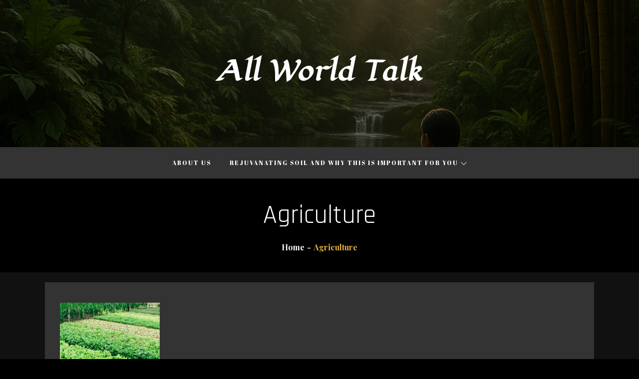

--- FILE ---
content_type: text/html; charset=UTF-8
request_url: https://allworldtalk.com/agriculture/
body_size: 9563
content:
<!doctype html>
<html dir="ltr" lang="en-US" prefix="og: https://ogp.me/ns#" >
<head>
    <meta charset="UTF-8">
    <meta name="viewport" content="width=device-width, initial-scale=1">
    <link rel="profile" href="http://gmpg.org/xfn/11">
    <title>Agriculture - All World Talk</title>

		<!-- All in One SEO 4.9.3 - aioseo.com -->
	<meta name="robots" content="max-image-preview:large" />
	<meta name="author" content="Allworldtalk"/>
	<link rel="canonical" href="https://allworldtalk.com/agriculture/" />
	<meta name="generator" content="All in One SEO (AIOSEO) 4.9.3" />
		<meta property="og:locale" content="en_US" />
		<meta property="og:site_name" content="All World Talk -" />
		<meta property="og:type" content="article" />
		<meta property="og:title" content="Agriculture - All World Talk" />
		<meta property="og:url" content="https://allworldtalk.com/agriculture/" />
		<meta property="og:image" content="https://allworldtalk.com/wp-content/uploads/2024/06/Indonesia-8-scaled.jpg" />
		<meta property="og:image:secure_url" content="https://allworldtalk.com/wp-content/uploads/2024/06/Indonesia-8-scaled.jpg" />
		<meta property="article:published_time" content="2021-08-18T00:19:41+00:00" />
		<meta property="article:modified_time" content="2021-08-18T00:19:41+00:00" />
		<meta property="article:author" content="https://www.facebook.com/AllworldtalkMembers" />
		<meta name="twitter:card" content="summary" />
		<meta name="twitter:title" content="Agriculture - All World Talk" />
		<meta name="twitter:creator" content="@AllworldtalkB" />
		<meta name="twitter:image" content="https://allworldtalk.com/wp-content/uploads/2021/01/Indonesia-Heather-scaled.jpg" />
		<script type="application/ld+json" class="aioseo-schema">
			{"@context":"https:\/\/schema.org","@graph":[{"@type":"BreadcrumbList","@id":"https:\/\/allworldtalk.com\/agriculture\/#breadcrumblist","itemListElement":[{"@type":"ListItem","@id":"https:\/\/allworldtalk.com#listItem","position":1,"name":"Home","item":"https:\/\/allworldtalk.com","nextItem":{"@type":"ListItem","@id":"https:\/\/allworldtalk.com\/agriculture\/#listItem","name":"Agriculture"}},{"@type":"ListItem","@id":"https:\/\/allworldtalk.com\/agriculture\/#listItem","position":2,"name":"Agriculture","previousItem":{"@type":"ListItem","@id":"https:\/\/allworldtalk.com#listItem","name":"Home"}}]},{"@type":"ItemPage","@id":"https:\/\/allworldtalk.com\/agriculture\/#itempage","url":"https:\/\/allworldtalk.com\/agriculture\/","name":"Agriculture - All World Talk","inLanguage":"en-US","isPartOf":{"@id":"https:\/\/allworldtalk.com\/#website"},"breadcrumb":{"@id":"https:\/\/allworldtalk.com\/agriculture\/#breadcrumblist"},"author":{"@id":"https:\/\/allworldtalk.com\/author\/allworldtalk\/#author"},"creator":{"@id":"https:\/\/allworldtalk.com\/author\/allworldtalk\/#author"},"datePublished":"2021-08-18T00:19:41+00:00","dateModified":"2021-08-18T00:19:41+00:00"},{"@type":"Organization","@id":"https:\/\/allworldtalk.com\/#organization","name":"ALL WORLD TALK","url":"https:\/\/allworldtalk.com\/","telephone":"+16785074421","logo":{"@type":"ImageObject","url":"https:\/\/allworldtalk.com\/wp-content\/uploads\/2019\/10\/cropped-AWT-Logo-2-2.jpg","@id":"https:\/\/allworldtalk.com\/agriculture\/#organizationLogo","width":512,"height":512},"image":{"@id":"https:\/\/allworldtalk.com\/agriculture\/#organizationLogo"},"sameAs":["https:\/\/facebook.com\/","https:\/\/x.com\/","https:\/\/instagram.com\/"]},{"@type":"Person","@id":"https:\/\/allworldtalk.com\/author\/allworldtalk\/#author","url":"https:\/\/allworldtalk.com\/author\/allworldtalk\/","name":"Allworldtalk","image":{"@type":"ImageObject","@id":"https:\/\/allworldtalk.com\/agriculture\/#authorImage","url":"https:\/\/secure.gravatar.com\/avatar\/ccc57ff3fbf8cfd8153731c3070b36e540e7f3aa3fd4e988c608de12125658f0?s=96&d=mm&r=g","width":96,"height":96,"caption":"Allworldtalk"},"sameAs":["https:\/\/www.facebook.com\/AllworldtalkMembers","https:\/\/twitter.com\/AllworldtalkB"]},{"@type":"WebSite","@id":"https:\/\/allworldtalk.com\/#website","url":"https:\/\/allworldtalk.com\/","name":"ALL WORLD TALK","inLanguage":"en-US","publisher":{"@id":"https:\/\/allworldtalk.com\/#organization"}}]}
		</script>
		<!-- All in One SEO -->

<link rel='dns-prefetch' href='//fonts.googleapis.com' />
<link rel="alternate" type="application/rss+xml" title="All World Talk &raquo; Feed" href="https://allworldtalk.com/feed/" />
<link rel="alternate" type="application/rss+xml" title="All World Talk &raquo; Comments Feed" href="https://allworldtalk.com/comments/feed/" />
<link rel="alternate" title="oEmbed (JSON)" type="application/json+oembed" href="https://allworldtalk.com/wp-json/oembed/1.0/embed?url=https%3A%2F%2Fallworldtalk.com%2Fagriculture%2F" />
<link rel="alternate" title="oEmbed (XML)" type="text/xml+oembed" href="https://allworldtalk.com/wp-json/oembed/1.0/embed?url=https%3A%2F%2Fallworldtalk.com%2Fagriculture%2F&#038;format=xml" />
<style id='wp-img-auto-sizes-contain-inline-css' type='text/css'>
img:is([sizes=auto i],[sizes^="auto," i]){contain-intrinsic-size:3000px 1500px}
/*# sourceURL=wp-img-auto-sizes-contain-inline-css */
</style>

<style id='wp-emoji-styles-inline-css' type='text/css'>

	img.wp-smiley, img.emoji {
		display: inline !important;
		border: none !important;
		box-shadow: none !important;
		height: 1em !important;
		width: 1em !important;
		margin: 0 0.07em !important;
		vertical-align: -0.1em !important;
		background: none !important;
		padding: 0 !important;
	}
/*# sourceURL=wp-emoji-styles-inline-css */
</style>
<link rel='stylesheet' id='wp-block-library-css' href='https://allworldtalk.com/wp-includes/css/dist/block-library/style.min.css?ver=6.9' type='text/css' media='all' />
<style id='global-styles-inline-css' type='text/css'>
:root{--wp--preset--aspect-ratio--square: 1;--wp--preset--aspect-ratio--4-3: 4/3;--wp--preset--aspect-ratio--3-4: 3/4;--wp--preset--aspect-ratio--3-2: 3/2;--wp--preset--aspect-ratio--2-3: 2/3;--wp--preset--aspect-ratio--16-9: 16/9;--wp--preset--aspect-ratio--9-16: 9/16;--wp--preset--color--black: #2f3633;--wp--preset--color--cyan-bluish-gray: #abb8c3;--wp--preset--color--white: #ffffff;--wp--preset--color--pale-pink: #f78da7;--wp--preset--color--vivid-red: #cf2e2e;--wp--preset--color--luminous-vivid-orange: #ff6900;--wp--preset--color--luminous-vivid-amber: #fcb900;--wp--preset--color--light-green-cyan: #7bdcb5;--wp--preset--color--vivid-green-cyan: #00d084;--wp--preset--color--pale-cyan-blue: #8ed1fc;--wp--preset--color--vivid-cyan-blue: #0693e3;--wp--preset--color--vivid-purple: #9b51e0;--wp--preset--color--blue: #2c7dfa;--wp--preset--color--green: #07d79c;--wp--preset--color--orange: #ff8737;--wp--preset--color--grey: #82868b;--wp--preset--gradient--vivid-cyan-blue-to-vivid-purple: linear-gradient(135deg,rgb(6,147,227) 0%,rgb(155,81,224) 100%);--wp--preset--gradient--light-green-cyan-to-vivid-green-cyan: linear-gradient(135deg,rgb(122,220,180) 0%,rgb(0,208,130) 100%);--wp--preset--gradient--luminous-vivid-amber-to-luminous-vivid-orange: linear-gradient(135deg,rgb(252,185,0) 0%,rgb(255,105,0) 100%);--wp--preset--gradient--luminous-vivid-orange-to-vivid-red: linear-gradient(135deg,rgb(255,105,0) 0%,rgb(207,46,46) 100%);--wp--preset--gradient--very-light-gray-to-cyan-bluish-gray: linear-gradient(135deg,rgb(238,238,238) 0%,rgb(169,184,195) 100%);--wp--preset--gradient--cool-to-warm-spectrum: linear-gradient(135deg,rgb(74,234,220) 0%,rgb(151,120,209) 20%,rgb(207,42,186) 40%,rgb(238,44,130) 60%,rgb(251,105,98) 80%,rgb(254,248,76) 100%);--wp--preset--gradient--blush-light-purple: linear-gradient(135deg,rgb(255,206,236) 0%,rgb(152,150,240) 100%);--wp--preset--gradient--blush-bordeaux: linear-gradient(135deg,rgb(254,205,165) 0%,rgb(254,45,45) 50%,rgb(107,0,62) 100%);--wp--preset--gradient--luminous-dusk: linear-gradient(135deg,rgb(255,203,112) 0%,rgb(199,81,192) 50%,rgb(65,88,208) 100%);--wp--preset--gradient--pale-ocean: linear-gradient(135deg,rgb(255,245,203) 0%,rgb(182,227,212) 50%,rgb(51,167,181) 100%);--wp--preset--gradient--electric-grass: linear-gradient(135deg,rgb(202,248,128) 0%,rgb(113,206,126) 100%);--wp--preset--gradient--midnight: linear-gradient(135deg,rgb(2,3,129) 0%,rgb(40,116,252) 100%);--wp--preset--font-size--small: 12px;--wp--preset--font-size--medium: 20px;--wp--preset--font-size--large: 36px;--wp--preset--font-size--x-large: 42px;--wp--preset--font-size--regular: 16px;--wp--preset--font-size--larger: 36px;--wp--preset--font-size--huge: 48px;--wp--preset--spacing--20: 0.44rem;--wp--preset--spacing--30: 0.67rem;--wp--preset--spacing--40: 1rem;--wp--preset--spacing--50: 1.5rem;--wp--preset--spacing--60: 2.25rem;--wp--preset--spacing--70: 3.38rem;--wp--preset--spacing--80: 5.06rem;--wp--preset--shadow--natural: 6px 6px 9px rgba(0, 0, 0, 0.2);--wp--preset--shadow--deep: 12px 12px 50px rgba(0, 0, 0, 0.4);--wp--preset--shadow--sharp: 6px 6px 0px rgba(0, 0, 0, 0.2);--wp--preset--shadow--outlined: 6px 6px 0px -3px rgb(255, 255, 255), 6px 6px rgb(0, 0, 0);--wp--preset--shadow--crisp: 6px 6px 0px rgb(0, 0, 0);}:where(.is-layout-flex){gap: 0.5em;}:where(.is-layout-grid){gap: 0.5em;}body .is-layout-flex{display: flex;}.is-layout-flex{flex-wrap: wrap;align-items: center;}.is-layout-flex > :is(*, div){margin: 0;}body .is-layout-grid{display: grid;}.is-layout-grid > :is(*, div){margin: 0;}:where(.wp-block-columns.is-layout-flex){gap: 2em;}:where(.wp-block-columns.is-layout-grid){gap: 2em;}:where(.wp-block-post-template.is-layout-flex){gap: 1.25em;}:where(.wp-block-post-template.is-layout-grid){gap: 1.25em;}.has-black-color{color: var(--wp--preset--color--black) !important;}.has-cyan-bluish-gray-color{color: var(--wp--preset--color--cyan-bluish-gray) !important;}.has-white-color{color: var(--wp--preset--color--white) !important;}.has-pale-pink-color{color: var(--wp--preset--color--pale-pink) !important;}.has-vivid-red-color{color: var(--wp--preset--color--vivid-red) !important;}.has-luminous-vivid-orange-color{color: var(--wp--preset--color--luminous-vivid-orange) !important;}.has-luminous-vivid-amber-color{color: var(--wp--preset--color--luminous-vivid-amber) !important;}.has-light-green-cyan-color{color: var(--wp--preset--color--light-green-cyan) !important;}.has-vivid-green-cyan-color{color: var(--wp--preset--color--vivid-green-cyan) !important;}.has-pale-cyan-blue-color{color: var(--wp--preset--color--pale-cyan-blue) !important;}.has-vivid-cyan-blue-color{color: var(--wp--preset--color--vivid-cyan-blue) !important;}.has-vivid-purple-color{color: var(--wp--preset--color--vivid-purple) !important;}.has-black-background-color{background-color: var(--wp--preset--color--black) !important;}.has-cyan-bluish-gray-background-color{background-color: var(--wp--preset--color--cyan-bluish-gray) !important;}.has-white-background-color{background-color: var(--wp--preset--color--white) !important;}.has-pale-pink-background-color{background-color: var(--wp--preset--color--pale-pink) !important;}.has-vivid-red-background-color{background-color: var(--wp--preset--color--vivid-red) !important;}.has-luminous-vivid-orange-background-color{background-color: var(--wp--preset--color--luminous-vivid-orange) !important;}.has-luminous-vivid-amber-background-color{background-color: var(--wp--preset--color--luminous-vivid-amber) !important;}.has-light-green-cyan-background-color{background-color: var(--wp--preset--color--light-green-cyan) !important;}.has-vivid-green-cyan-background-color{background-color: var(--wp--preset--color--vivid-green-cyan) !important;}.has-pale-cyan-blue-background-color{background-color: var(--wp--preset--color--pale-cyan-blue) !important;}.has-vivid-cyan-blue-background-color{background-color: var(--wp--preset--color--vivid-cyan-blue) !important;}.has-vivid-purple-background-color{background-color: var(--wp--preset--color--vivid-purple) !important;}.has-black-border-color{border-color: var(--wp--preset--color--black) !important;}.has-cyan-bluish-gray-border-color{border-color: var(--wp--preset--color--cyan-bluish-gray) !important;}.has-white-border-color{border-color: var(--wp--preset--color--white) !important;}.has-pale-pink-border-color{border-color: var(--wp--preset--color--pale-pink) !important;}.has-vivid-red-border-color{border-color: var(--wp--preset--color--vivid-red) !important;}.has-luminous-vivid-orange-border-color{border-color: var(--wp--preset--color--luminous-vivid-orange) !important;}.has-luminous-vivid-amber-border-color{border-color: var(--wp--preset--color--luminous-vivid-amber) !important;}.has-light-green-cyan-border-color{border-color: var(--wp--preset--color--light-green-cyan) !important;}.has-vivid-green-cyan-border-color{border-color: var(--wp--preset--color--vivid-green-cyan) !important;}.has-pale-cyan-blue-border-color{border-color: var(--wp--preset--color--pale-cyan-blue) !important;}.has-vivid-cyan-blue-border-color{border-color: var(--wp--preset--color--vivid-cyan-blue) !important;}.has-vivid-purple-border-color{border-color: var(--wp--preset--color--vivid-purple) !important;}.has-vivid-cyan-blue-to-vivid-purple-gradient-background{background: var(--wp--preset--gradient--vivid-cyan-blue-to-vivid-purple) !important;}.has-light-green-cyan-to-vivid-green-cyan-gradient-background{background: var(--wp--preset--gradient--light-green-cyan-to-vivid-green-cyan) !important;}.has-luminous-vivid-amber-to-luminous-vivid-orange-gradient-background{background: var(--wp--preset--gradient--luminous-vivid-amber-to-luminous-vivid-orange) !important;}.has-luminous-vivid-orange-to-vivid-red-gradient-background{background: var(--wp--preset--gradient--luminous-vivid-orange-to-vivid-red) !important;}.has-very-light-gray-to-cyan-bluish-gray-gradient-background{background: var(--wp--preset--gradient--very-light-gray-to-cyan-bluish-gray) !important;}.has-cool-to-warm-spectrum-gradient-background{background: var(--wp--preset--gradient--cool-to-warm-spectrum) !important;}.has-blush-light-purple-gradient-background{background: var(--wp--preset--gradient--blush-light-purple) !important;}.has-blush-bordeaux-gradient-background{background: var(--wp--preset--gradient--blush-bordeaux) !important;}.has-luminous-dusk-gradient-background{background: var(--wp--preset--gradient--luminous-dusk) !important;}.has-pale-ocean-gradient-background{background: var(--wp--preset--gradient--pale-ocean) !important;}.has-electric-grass-gradient-background{background: var(--wp--preset--gradient--electric-grass) !important;}.has-midnight-gradient-background{background: var(--wp--preset--gradient--midnight) !important;}.has-small-font-size{font-size: var(--wp--preset--font-size--small) !important;}.has-medium-font-size{font-size: var(--wp--preset--font-size--medium) !important;}.has-large-font-size{font-size: var(--wp--preset--font-size--large) !important;}.has-x-large-font-size{font-size: var(--wp--preset--font-size--x-large) !important;}
/*# sourceURL=global-styles-inline-css */
</style>

<style id='classic-theme-styles-inline-css' type='text/css'>
/*! This file is auto-generated */
.wp-block-button__link{color:#fff;background-color:#32373c;border-radius:9999px;box-shadow:none;text-decoration:none;padding:calc(.667em + 2px) calc(1.333em + 2px);font-size:1.125em}.wp-block-file__button{background:#32373c;color:#fff;text-decoration:none}
/*# sourceURL=/wp-includes/css/classic-themes.min.css */
</style>
<link rel='stylesheet' id='categories-images-styles-css' href='https://allworldtalk.com/wp-content/plugins/categories-images/assets/css/zci-styles.css?ver=3.3.1' type='text/css' media='all' />
<link rel='stylesheet' id='ideal-blog-fonts-css' href='https://fonts.googleapis.com/css?family=Bad+Script%3A400%2C600%7CPlayfair+Display%3A400%2C700%7CAbril+Fatface%3A400%2C700%7CSail%7CLugrasimo%7CCaveat%7CRajdhani&#038;subset=latin%2Clatin-ext' type='text/css' media='all' />
<link rel='stylesheet' id='slick-css' href='https://allworldtalk.com/wp-content/themes/ideal-blog/assets/css/slick.css?ver=1.8.0' type='text/css' media='all' />
<link rel='stylesheet' id='slick-theme-css' href='https://allworldtalk.com/wp-content/themes/ideal-blog/assets/css/slick-theme.css?ver=1.8.0' type='text/css' media='all' />
<link rel='stylesheet' id='ideal-blog-blocks-css' href='https://allworldtalk.com/wp-content/themes/ideal-blog/assets/css/blocks.css?ver=6.9' type='text/css' media='all' />
<link rel='stylesheet' id='ideal-blog-style-css' href='https://allworldtalk.com/wp-content/themes/ideal-blog/style.css?ver=6.9' type='text/css' media='all' />
<style id='ideal-blog-style-inline-css' type='text/css'>

            /*----------------------------------------
              Color
            ------------------------------------------*/
            a,
            .secondary-menu a:hover,
            .secondary-menu a:focus,
            .secondary-menu ul.menu li.current-menu-item > a,
            .main-navigation a:hover,
            .main-navigation a:focus,
            .pagination .page-numbers.current,
            .pagination a.page-numbers:hover,
            .pagination a.page-numbers:focus,.widget_popular_post h3 a:hover,
            .widget_popular_post h3 a:focus,
            .widget_popular_post a time,
            .widget_popular_post time,
            #secondary ul li a:hover,
            #secondary ul li a:focus,
            .nav-links a:hover,
            .nav-links a:hover svg,
            #related-posts .shadow-entry-title a:hover,
            #related-posts .shadow-entry-title a:focus,
            #related-posts ul.post-categories li a:hover,
            #related-posts ul.post-categories li a:focus,
            .comment-meta .url:hover,
            .comment-meta .url:focus,
            ul.trail-items li.trail-item.trail-end,
            ul.trail-items li.trail-item.trail-end,
            ul.trail-items li a:hover,
            ul.trail-items li a:focus,
            #features .shadow-entry-title a:hover,
            #features .shadow-entry-title a:focus,
            .hover-default .post-archive article .shadow-entry-container .shadow-entry-title a:hover,
            .hover-default .post-archive article .shadow-entry-container .shadow-entry-title a:focus,
            article .shadow-entry-title a:hover,
            article .shadow-entry-title a:focus,
            .hover-2 .shadow-entry-header h1 a:hover,
            .hover-2 .shadow-entry-header h2 a:hover,
            .hover-2 .shadow-entry-header h3 a:hover,
            .hover-2 .shadow-entry-header h4 a:hover,
            .hover-2 .shadow-entry-header h5 a:hover,
            .hover-2 .latest-featured .shadow-entry-header h2 a:hover,
            .hover-3 .shadow-entry-header h3 a:hover,
            .hover-3 .shadow-entry-header h2 a:hover,
            .hover-3 .shadow-entry-header h3 a:hover,
            .hover-3 .shadow-entry-header h4 a:hover,
            .hover-3 .shadow-entry-header h5 a:hover,
            .hover-3 .latest-featured .shadow-entry-header h2 a:hover,
            .footer-widgets-area .widget ul li a:hover,
            .site-title a:hover,
            .featured-content-wrapper span.posted-on time,
            .cat-links a,
            #list-articles .shadow-entry-container .more-link,
            #must-read .shadow-entry-title a:hover, 
            #must-read .shadow-entry-title a:focus,
            #featured .posted-on a,
            .cat-links a,
            .shadow-entry-subtitle,
            #popular .shadow-entry-title a:hover, 
            #popular .shadow-entry-title a:focus,
            #featured .shadow-entry-title a:hover, 
            #featured .shadow-entry-title a:focus,
            .shadow-popular-news article .shadow-entry-title a:hover, 
            .shadow-popular-news article .shadow-entry-title a:focus,
            .blog #secondary span.posted-on a:hover, 
            .blog #secondary span.posted-on time:hover, 
            .archive #secondary span.posted-on a:hover, 
            .archive #secondary span.posted-on time:hover, 
            .search #secondary span.posted-on a:hover, 
            .search #secondary span.posted-on time:hover,
            span.posted-on a:hover, 
            span.posted-on time:hover,
            .dark-layout #must-read .shadow-entry-title a:hover,
            .dark-layout #must-read .shadow-entry-title a:focus,
            .dark-layout #message .shadow-entry-title a:hover,
            .dark-layout #message .shadow-entry-title a:focus,
            .dark-layout a:hover,
            .dark-layout a:focus,
            .dark-layout #must-read .shadow-entry-title a:hover, 
            .dark-layout #must-read .shadow-entry-title a:focus, 
            .dark-layout .main-navigation a:hover, 
            .dark-layout .main-navigation a:focus,
            .dark-layout #secondary ul li a:hover,
            .dark-layout #secondary ul li a:focus,
            .dark-layout .menu-item p,
            #trending article .shadow-entry-title a:hover,
            #featured-slider article.half-image .half-content-wrapper .shadow-entry-title a:hover,
            #featured-slider article.half-image .half-content-wrapper .shadow-entry-title a:focus {
                color: ;
            }

            .main-navigation ul.nav-menu > li > a.search:hover svg.icon-search,
            .main-navigation ul.nav-menu > li > a.search:focus svg.icon-search,
            .nav-links a:hover,
            .nav-links a:hover svg,
            .btn svg{
              fill: ;
            }

            @media screen and (min-width: 1024px) {
              .modern-menu .main-navigation ul#primary-menu ul li.current-menu-item > a, 
              .modern-menu .main-navigation ul#primary-menu ul li:hover > a, 
              .modern-menu .main-navigation ul#primary-menu ul li:focus > a,
              .main-navigation ul#primary-menu ul li.current-menu-item > a {
                color: ;
              }
            }

            /*----------------------------------------
              Background Color
            ------------------------------------------*/
             .totop,
             form.search-form button.search-submit, 
             .widget_search form.search-form button.search-submit,
             input[type="submit"]:hover,
            input[type="submit"]:focus,
            .reply a:hover,
            .reply a:focus,
            .featured-content-wrapper .btn,
            #featured-posts article:hover .featured-item-wrapper:after,
            #featured-posts article .cat-links a,
            #message .separator,
            .popup-video:hover,
            .slick-prev, 
            .slick-next,
            .slick-dots li button,
            .btn-hover-6 .btn:before,
            .btn-hover-6 .featured-content-wrapper .btn:before,
            .btn,
            #featured-collection article .popup:hover,
            #featured-collection .cat-links a:hover,
             #featured-collection .cat-links a:focus,
            .entry-meta.shadow-posted,
            .wp-block-search__button,
            .dark-layout .totop {
              background-color: ;
            }

            .pagination .page-numbers, 
            .pagination .page-numbers {
              background-color: #eee;
            }

            :root {
                --mainColor: ;
              }

            @media screen and (min-width: 1024px) {
              .main-navigation ul.sub-menu li:hover > a,
              .main-navigation ul.sub-menu li:focus > a,
              #top-menu ul.sub-menu li:hover > a,
              #top-menu ul.sub-menu li:focus > a {
                background-color: ;
              }
            }

            /*----------------------------------------
              Border Color
            ------------------------------------------*/

            #respond input[type="submit"]:hover,
            #respond input[type="submit"]:focus,
            .pagination a.page-numbers:hover,
            .pagination a.page-numbers:focus,
            .post-categories li::before,
            .post-categories li::after,
            .wp-block-search__button,
            #featured-collection .cat-links a:hover,
            #featured-collection .cat-links a:focus {
              border-color: ;
            }
            .main-navigation ul.sub-menu,
            #top-menu ul.sub-menu,
            .entry-meta.shadow-posted {
              border-top-color: ;
            }
            #message .shadow-entry-header:before{
              border-right-color: ;
            }

            @media screen and (min-width: 1024px) {
              .main-navigation ul ul {
                  border-top-color: ;
              }
              .main-navigation ul.nav-menu > li.menu-item-has-children:hover > a:after {
                border-bottom-color: ;
              }
            }
              @media screen and (max-width: 1023px) {
              .main-navigation ul.sub-menu,
              #top-menu ul.sub-menu {
                  border-top-color: ;
            }
          }
            /*----------------------------------------
              Font Family
            ------------------------------------------*/
            .shadow-section-header h1,
            .shadow-section-header h2,
            .shadow-section-header h3,
            .shadow-section-header h4,
            .shadow-section-header h5,
            .shadow-section-header h6 {
              font-family: ;
            }
            h1,
            h2,
            h3,
            h4,
            h5,
            h6,
            .post-navigation a, 
            .posts-navigation a,
            .single-post-wrapper span.tags-links,
            .single-post-wrapper span.cat-links,
            .blog-posts-wrapper .cat-links a,
            .blog-posts-wrapper .cat-links,
            .woocommerce div.product .woocommerce-tabs ul.tabs li a {
              font-family: ;
            }
            body,
            .single-post-wrapper span.tags-links a,
            .single-post-wrapper span.cat-links a,
            .blog-posts-wrapper span.cat-links,
            .blog-posts-wrapper span.cat-links a,
            .blog-posts-wrapper span.cat-links,
            .blog-posts-wrapper span.cat-links a {
              font-family: ;
            }
            
/*# sourceURL=ideal-blog-style-inline-css */
</style>
<script type="text/javascript" src="https://allworldtalk.com/wp-includes/js/jquery/jquery.min.js?ver=3.7.1" id="jquery-core-js"></script>
<script type="text/javascript" src="https://allworldtalk.com/wp-includes/js/jquery/jquery-migrate.min.js?ver=3.4.1" id="jquery-migrate-js"></script>
<link rel="https://api.w.org/" href="https://allworldtalk.com/wp-json/" /><link rel="alternate" title="JSON" type="application/json" href="https://allworldtalk.com/wp-json/wp/v2/media/12285" /><link rel="EditURI" type="application/rsd+xml" title="RSD" href="https://allworldtalk.com/xmlrpc.php?rsd" />
<meta name="generator" content="WordPress 6.9" />
<link rel='shortlink' href='https://allworldtalk.com/?p=12285' />
	<style type="text/css">
	
	.site-title a{
		color: #ffffff;
	}
	.site-description {
		color: #e0e0e0;
	}
	</style>
	<style type="text/css" id="custom-background-css">
body.custom-background { background-color: #000000; background-image: url("https://allworldtalk.com/wp-content/uploads/2024/06/Indonesia-8-scaled.jpg"); background-position: center center; background-size: cover; background-repeat: no-repeat; background-attachment: fixed; }
</style>
	<link rel="icon" href="https://allworldtalk.com/wp-content/uploads/2021/08/cropped-AWT-Logo-2-1-1-32x32.jpg" sizes="32x32" />
<link rel="icon" href="https://allworldtalk.com/wp-content/uploads/2021/08/cropped-AWT-Logo-2-1-1-192x192.jpg" sizes="192x192" />
<link rel="apple-touch-icon" href="https://allworldtalk.com/wp-content/uploads/2021/08/cropped-AWT-Logo-2-1-1-180x180.jpg" />
<meta name="msapplication-TileImage" content="https://allworldtalk.com/wp-content/uploads/2021/08/cropped-AWT-Logo-2-1-1-270x270.jpg" />
</head>

<body class="attachment wp-singular attachment-template-default single single-attachment postid-12285 attachmentid-12285 attachment-jpeg custom-background wp-theme-ideal-blog eio-default hover-default btn-hover-default archive-four dark-layout no-sidebar wide-layout">
    <div id="page" class="site">
    <a class="skip-link screen-reader-text" href="#content">Skip to content</a>
    
    <header id="masthead" class="site-header" role="banner">
                <div class="site-branding" style="background-image:url(https://allworldtalk.com/wp-content/uploads/2025/12/cropped-cropped-Spa-example-8.png);">
            <div class="overlay"></div>
            <div class="wrapper">
                <div class="header-logo">
                    
                    <div id="site-identity">
                                                    <p class="site-title"><a href="https://allworldtalk.com/" rel="home">All World Talk</a></p>
                                            </div><!-- .site-branding-text -->
                </div>
            </div><!-- .wrapper -->
        </div><!-- .site-branding -->

                    <nav id="site-navigation" class="main-navigation" role="navigation" aria-label="Primary Menu">
                <div class="wrapper">
                    <button class="menu-toggle" aria-controls="primary-menu" aria-expanded="false">
                        <span class="menu-label">Menu</span>
                        <svg viewBox="0 0 40 40" class="icon-menu">
                            <g>
                                <rect y="7" width="40" height="2"/>
                                <rect y="19" width="40" height="2"/>
                                <rect y="31" width="40" height="2"/>
                            </g>
                        </svg>
                        <svg viewBox="0 0 612 612" class="icon-close">
                            <polygon points="612,36.004 576.521,0.603 306,270.608 35.478,0.603 0,36.004 270.522,306.011 0,575.997 35.478,611.397 
                            306,341.411 576.521,611.397 612,575.997 341.459,306.011"/>
                        </svg>
                    </button>
                    <div class="menu-main-banner-menu-container"><ul id="primary-menu" class="menu nav-menu"><li id="menu-item-14406" class="menu-item menu-item-type-post_type menu-item-object-page menu-item-14406"><a href="https://allworldtalk.com/about-us/">About Us</a></li>
<li id="menu-item-14547" class="menu-item menu-item-type-post_type menu-item-object-page current_page_parent menu-item-has-children menu-item-14547"><a href="https://allworldtalk.com/pesticide-residues-in-food/rejuvanating-soil-and-why-this-is-important-for-you/">Rejuvanating Soil and Why This is Important for You<svg width="24" height="24" aria-hidden="true" role="img" focusable="false" viewBox="0 0 129 129" class="dropdown-icon icon-down"><path d="m121.3,34.6c-1.6-1.6-4.2-1.6-5.8,0l-51,51.1-51.1-51.1c-1.6-1.6-4.2-1.6-5.8,0-1.6,1.6-1.6,4.2 0,5.8l53.9,53.9c0.8,0.8 1.8,1.2 2.9,1.2 1,0 2.1-0.4 2.9-1.2l53.9-53.9c1.7-1.6 1.7-4.2 0.1-5.8z"/></svg></a>
<ul class="sub-menu">
	<li id="menu-item-14568" class="menu-item menu-item-type-post_type menu-item-object-post menu-item-14568"><a href="https://allworldtalk.com/5-reasons-why-biodiversity-matters-to-human-health-and-your-wellbeing/">5 reasons why biodiversity matters – to human health, and your wellbeing</a></li>
</ul>
</li>
</ul></div>                </div><!-- .wrapper -->
            </nav><!-- #site-navigation -->
         
    </header><!-- #masthead -->

    <div id="content" class="site-content">

	
	<div id="banner-image" class="disable-top-header-image" style="background-image: url('https://allworldtalk.com/wp-content/uploads/2025/12/cropped-cropped-Spa-example-8.png');">
	    <div class="overlay"></div>
	    <div class="page-site-header">
	        <div class="wrapper">
	            <header class="page-header">
	                <h1 class="page-title">Agriculture</h1>	            </header><!-- .page-header -->

	            		            <div id="breadcrumb-list">
		                <div class="wrapper">
		                    <nav role="navigation" aria-label="Breadcrumbs" class="breadcrumb-trail breadcrumbs" itemprop="breadcrumb"><ul class="trail-items" itemscope itemtype="http://schema.org/BreadcrumbList"><meta name="numberOfItems" content="2" /><meta name="itemListOrder" content="Ascending" /><li itemprop="itemListElement" itemscope itemtype="http://schema.org/ListItem" class="trail-item trail-begin"><a href="https://allworldtalk.com/" rel="home" itemprop="item"><span itemprop="name">Home</span></a><meta itemprop="position" content="1" /></li><li itemprop="itemListElement" itemscope itemtype="http://schema.org/ListItem" class="trail-item trail-end"><span itemprop="item"><span itemprop="name">Agriculture</span></span><meta itemprop="position" content="2" /></li></ul></nav>		                </div><!-- .wrapper -->
		            </div><!-- #breadcrumb-list -->
		        	        </div><!-- .wrapper -->
	    </div><!-- #page-site-header -->
	</div><!-- #banner-image -->

	<div id="inner-content-wrapper" class="wrapper page-section">
        <div id="primary" class="content-area">
            <main id="main" class="site-main" role="main">
					                        <div class="single-wrapper">
							
<article id="post-12285" class="hentry post-12285 attachment type-attachment status-inherit">
		<div class="featured-image single-image ">
        	</div><!-- .featured-post-image -->
	<div class="shadow-entry-container">
	    <div class="shadow-entry-content">
	        <p class="attachment"><a href='https://allworldtalk.com/wp-content/uploads/2021/08/Agriculture-scaled.jpg'><img fetchpriority="high" decoding="async" width="200" height="300" src="https://allworldtalk.com/wp-content/uploads/2021/08/Agriculture-200x300.jpg" class="attachment-medium size-medium" alt="" srcset="https://allworldtalk.com/wp-content/uploads/2021/08/Agriculture-200x300.jpg 200w, https://allworldtalk.com/wp-content/uploads/2021/08/Agriculture-scaled-600x900.jpg 600w, https://allworldtalk.com/wp-content/uploads/2021/08/Agriculture-683x1024.jpg 683w, https://allworldtalk.com/wp-content/uploads/2021/08/Agriculture-768x1152.jpg 768w, https://allworldtalk.com/wp-content/uploads/2021/08/Agriculture-1024x1536.jpg 1024w, https://allworldtalk.com/wp-content/uploads/2021/08/Agriculture-1365x2048.jpg 1365w, https://allworldtalk.com/wp-content/uploads/2021/08/Agriculture-scaled.jpg 1707w" sizes="(max-width: 200px) 100vw, 200px" /></a></p>
	    </div><!-- .shadow-entry-content -->
	    <div class="entry-meta">
		    <span class="byline">By : <span class="author vcard"><a class="url fn n" href="https://allworldtalk.com/author/allworldtalk/">Allworldtalk</a></span></span><span class="posted-on"><a href="https://allworldtalk.com/agriculture/" rel="bookmark"><time class="entry-date published updated" datetime="2021-08-18T00:19:41+00:00">August 18, 2021</time></a></span>		</div><!-- .entry-meta -->
	</div><!-- .shadow-entry-container -->
</article><!-- #post-12285 -->
						</div>
						
									</main><!-- #main -->
		</div><!-- #primary -->

		
    </div><!-- #inner-content-wrapper-->
 
	</div><!-- #content -->

	<footer id="colophon" class="site-footer" role="contentinfo">
		<!-- supports column-1, column-2, column-3 and column-4 -->
		<!-- supports unequal-width and equal-width -->
					<div class="site-info column-1">
				<!-- supports column-1 and column-2 -->
				<div class="wrapper">
					
				    <span class="footer-copyright">
					    Ideal Blog by <a href="http://shadowthemes.com/">Shadow Themes</a>.					    					      	All Rights Reserved AllWorldtalk.com 					    				     
				    </span><!-- .footer-copyright -->
					
				</div><!-- .wrapper -->    
				
			</div><!-- .site-info -->
			</footer><!-- #colophon -->
	<div class="popup-overlay"></div>
			<div class="totop"><svg width="24" height="24" aria-hidden="true" role="img" focusable="false" xmlns="http://www.w3.org/2000/svg" viewBox="0 0 24 24"><path d="M7.41 8.59L12 13.17l4.59-4.58L18 10l-6 6-6-6 1.41-1.41z"></path><path fill="none" d="M0 0h24v24H0V0z"></path></svg></div>
	</div><!-- #page -->

<script type="speculationrules">
{"prefetch":[{"source":"document","where":{"and":[{"href_matches":"/*"},{"not":{"href_matches":["/wp-*.php","/wp-admin/*","/wp-content/uploads/*","/wp-content/*","/wp-content/plugins/*","/wp-content/themes/ideal-blog/*","/*\\?(.+)"]}},{"not":{"selector_matches":"a[rel~=\"nofollow\"]"}},{"not":{"selector_matches":".no-prefetch, .no-prefetch a"}}]},"eagerness":"conservative"}]}
</script>
			<script data-cfasync="false" type="text/javascript">
			function arm_open_modal_box_in_nav_menu(menu_id, form_id) {
							
				jQuery(".arm_nav_menu_link_" + form_id).find("." + form_id).trigger("click");
				return false;
			}
			</script>
			<script type="text/javascript" src="https://allworldtalk.com/wp-content/themes/ideal-blog/assets/js/slick.js?ver=20151215" id="slick-jquery-js"></script>
<script type="text/javascript" src="https://allworldtalk.com/wp-includes/js/imagesloaded.min.js?ver=5.0.0" id="imagesloaded-js"></script>
<script type="text/javascript" src="https://allworldtalk.com/wp-content/themes/ideal-blog/assets/js/packery.pkgd.min.js?ver=20151215" id="jquery-packer-js"></script>
<script type="text/javascript" src="https://allworldtalk.com/wp-content/themes/ideal-blog/assets/js/jquery.matchHeight.js?ver=20151215" id="jquery-matchHeight-js"></script>
<script type="text/javascript" src="https://allworldtalk.com/wp-content/themes/ideal-blog/assets/js/navigation.js?ver=20151215" id="ideal-blog-navigation-js"></script>
<script type="text/javascript" src="https://allworldtalk.com/wp-content/themes/ideal-blog/assets/js/skip-link-focus-fix.js?ver=20151215" id="ideal-blog-skip-link-focus-fix-js"></script>
<script type="text/javascript" src="https://allworldtalk.com/wp-content/themes/ideal-blog/assets/js/custom.js?ver=20151215" id="ideal-blog-custom-js"></script>
<script id="wp-emoji-settings" type="application/json">
{"baseUrl":"https://s.w.org/images/core/emoji/17.0.2/72x72/","ext":".png","svgUrl":"https://s.w.org/images/core/emoji/17.0.2/svg/","svgExt":".svg","source":{"concatemoji":"https://allworldtalk.com/wp-includes/js/wp-emoji-release.min.js?ver=6.9"}}
</script>
<script type="module">
/* <![CDATA[ */
/*! This file is auto-generated */
const a=JSON.parse(document.getElementById("wp-emoji-settings").textContent),o=(window._wpemojiSettings=a,"wpEmojiSettingsSupports"),s=["flag","emoji"];function i(e){try{var t={supportTests:e,timestamp:(new Date).valueOf()};sessionStorage.setItem(o,JSON.stringify(t))}catch(e){}}function c(e,t,n){e.clearRect(0,0,e.canvas.width,e.canvas.height),e.fillText(t,0,0);t=new Uint32Array(e.getImageData(0,0,e.canvas.width,e.canvas.height).data);e.clearRect(0,0,e.canvas.width,e.canvas.height),e.fillText(n,0,0);const a=new Uint32Array(e.getImageData(0,0,e.canvas.width,e.canvas.height).data);return t.every((e,t)=>e===a[t])}function p(e,t){e.clearRect(0,0,e.canvas.width,e.canvas.height),e.fillText(t,0,0);var n=e.getImageData(16,16,1,1);for(let e=0;e<n.data.length;e++)if(0!==n.data[e])return!1;return!0}function u(e,t,n,a){switch(t){case"flag":return n(e,"\ud83c\udff3\ufe0f\u200d\u26a7\ufe0f","\ud83c\udff3\ufe0f\u200b\u26a7\ufe0f")?!1:!n(e,"\ud83c\udde8\ud83c\uddf6","\ud83c\udde8\u200b\ud83c\uddf6")&&!n(e,"\ud83c\udff4\udb40\udc67\udb40\udc62\udb40\udc65\udb40\udc6e\udb40\udc67\udb40\udc7f","\ud83c\udff4\u200b\udb40\udc67\u200b\udb40\udc62\u200b\udb40\udc65\u200b\udb40\udc6e\u200b\udb40\udc67\u200b\udb40\udc7f");case"emoji":return!a(e,"\ud83e\u1fac8")}return!1}function f(e,t,n,a){let r;const o=(r="undefined"!=typeof WorkerGlobalScope&&self instanceof WorkerGlobalScope?new OffscreenCanvas(300,150):document.createElement("canvas")).getContext("2d",{willReadFrequently:!0}),s=(o.textBaseline="top",o.font="600 32px Arial",{});return e.forEach(e=>{s[e]=t(o,e,n,a)}),s}function r(e){var t=document.createElement("script");t.src=e,t.defer=!0,document.head.appendChild(t)}a.supports={everything:!0,everythingExceptFlag:!0},new Promise(t=>{let n=function(){try{var e=JSON.parse(sessionStorage.getItem(o));if("object"==typeof e&&"number"==typeof e.timestamp&&(new Date).valueOf()<e.timestamp+604800&&"object"==typeof e.supportTests)return e.supportTests}catch(e){}return null}();if(!n){if("undefined"!=typeof Worker&&"undefined"!=typeof OffscreenCanvas&&"undefined"!=typeof URL&&URL.createObjectURL&&"undefined"!=typeof Blob)try{var e="postMessage("+f.toString()+"("+[JSON.stringify(s),u.toString(),c.toString(),p.toString()].join(",")+"));",a=new Blob([e],{type:"text/javascript"});const r=new Worker(URL.createObjectURL(a),{name:"wpTestEmojiSupports"});return void(r.onmessage=e=>{i(n=e.data),r.terminate(),t(n)})}catch(e){}i(n=f(s,u,c,p))}t(n)}).then(e=>{for(const n in e)a.supports[n]=e[n],a.supports.everything=a.supports.everything&&a.supports[n],"flag"!==n&&(a.supports.everythingExceptFlag=a.supports.everythingExceptFlag&&a.supports[n]);var t;a.supports.everythingExceptFlag=a.supports.everythingExceptFlag&&!a.supports.flag,a.supports.everything||((t=a.source||{}).concatemoji?r(t.concatemoji):t.wpemoji&&t.twemoji&&(r(t.twemoji),r(t.wpemoji)))});
//# sourceURL=https://allworldtalk.com/wp-includes/js/wp-emoji-loader.min.js
/* ]]> */
</script>

</body>
</html>


<!-- Page cached by LiteSpeed Cache 7.7 on 2026-01-15 09:07:09 -->

--- FILE ---
content_type: text/css
request_url: https://allworldtalk.com/wp-content/themes/ideal-blog/style.css?ver=6.9
body_size: 26809
content:
/*!
Theme Name: Ideal Blog
Theme URI: http://shadowthemes.com/downloads/ideal-blog/
Author: Shadow Themes
Author URI: https://shadowthemes.com
Description: Ideal Blog is one of the most popular WordPress themes by Shadow Themes. The theme has multiple features that make your site appealing. It is well suited for personal blogs, portfolios, business blogs and others. It is a lightweight theme with tons of color options and fonts. It features a unique and attractive slider, Blog/Archive Psages and social menu at the top right and the bold typography. Ideal Blog is a clean, responsive, retina ready WordPress theme with a complete focus on readability and search engine. It is a powerful WordPress blog theme with tons of features. Mainly focused for blogging, it's sole purpose if for bloggers. Ideal Blog comes packed with great customization options. All of them can be accessed using theme customizer. Ideal Blog theme comes in one, two and three column layouts. 
Version: 1.1
Requires PHP: 5.6
Tested up to: 6.5
License: GNU General Public License v2 or later
License URI: LICENSE
Text Domain: ideal-blog
Tags: two-columns, three-columns, right-sidebar, custom-background, custom-colors, custom-menu, custom-logo, editor-style, featured-images, footer-widgets, full-width-template, sticky-post, theme-options, threaded-comments, translation-ready, portfolio, blog

This theme, like WordPress, is licensed under the GPL.
Use it to make something cool, have fun, and share what you've learned with others.

Ideal Blog is based on Underscores https://underscores.me/, (C) 2012-2017 Automattic, Inc.
Underscores is distributed under the terms of the GNU GPL v2 or later.

Normalizing styles have been helped along thanks to the fine work of
Nicolas Gallagher and Jonathan Neal https://necolas.github.io/normalize.css/
*/

/*--------------------------------------------------------------
>>> TABLE OF CONTENTS:
----------------------------------------------------------------
# Preloader
# Normalize
# Typography
# Elements 
# Forms
# Navigation
  ## Links
  ## Menus
# Accessibility
# Alignments
# Clearings
# Widgets
# Content
  ## Posts and pages
  ## Comments
# Infinite scroll
# Layouts and Titles
# Media
  ## Captions
  ## Galleries
# Social Icons
# Breadcrumb
# Sections
  ## Custom Header Image
  ## Recent Posts
  ## Message From Author
  ## Most Read
  ## Featured Posts
  ## Gallery Posts
  ## Get In Touch
# About Page
# Footer
# Responsive

--------------------------------------------------------------*/
/*--------------------------------------------------------------
#Root main Values
--------------------------------------------------------------*/
:root {
  --main-color: #e2ae3d;
  --color-text: #191B1D;
}

/*--------------------------------------------------------------
# Preloader
--------------------------------------------------------------*/
#loader {
  overflow-x: hidden;
  overflow-y: hidden;
  vertical-align: middle;
  background-color: #fff;
  position:fixed;
  display: table;
  width: 100%;
  top:0;
  height: 100%;
  min-height: 100%;
  z-index:9999;
}

.loader-container {
  position: relative;
  display: table-cell;
  vertical-align: middle;
  z-index: 12;
  text-align:center;
  text-transform: uppercase;
}

#preloader {
  position:relative;
  margin:auto;
  width:100px;
}

#preloader span {
  display:block;
  bottom:0px;
  width: 9px;
  height: 5px;
  background:#fff;
  position:absolute;
  animation: preloader 1.5s  infinite ease-in-out;
}
 
#preloader span:nth-child(2) {
  left:11px;
  animation-delay: .2s;
}
#preloader span:nth-child(3) {
  left:22px;
  animation-delay: .4s;
}
#preloader span:nth-child(4) {
  left:33px;
  animation-delay: .6s;
}
#preloader span:nth-child(5) {
  left:44px;
  animation-delay: .8s;
}

@keyframes preloader {
    0% {height:5px;transform:translateY(0px);background: #cea35f;}
    25% {height:30px;transform:translateY(16px);background: #cea35f;}
    50% {height:5px;transform:translateY(0px);background: #cea35f;}
    100% {height:5px;transform:translateY(0px);background: #cea35f;}
}

.totop {
    background-color: var(--main-color);
    z-index: 300;
    width: 40px;
    height: 40px;
    line-height: 36px;
    font-size: 18px;
    text-align: center;
    position: fixed;
    bottom: -100px;
    right: 25px;
    cursor: pointer;
    -webkit-transition: all .7s ease-in-out;
    -moz-transition: all .7s ease-in-out;
    -o-transition: all .7s ease-in-out;
    -ms-transition: all .7s ease-in-out;
    transition: all .7s ease-in-out;
    color: #fff;
    transform: rotate(180deg);
    -webkit-transform: rotate(180deg);
    -moz-transform: rotate(180deg);
    -ms-transform: rotate(180deg);
    -o-transform: rotate(180deg);
}
.totop svg {
    display: inline-block;
    vertical-align: middle;
    fill: #fff;
    width:30px;
    height: 30px;
}
.totop:hover,
.totop:focus {
    background-color: #000;
}
/*--------------------------------------------------------------
# Normalize
--------------------------------------------------------------*/
html {
  font-family: sans-serif;
  -webkit-text-size-adjust: 100%;
  -ms-text-size-adjust:     100%;
}

body {
  margin: 0;
  font-family: 'Playfair Display', serif;
  font-weight: 400;
}

#page {
    max-width: 1920px;
    margin: 0 auto;
    position: relative;
    overflow-x: hidden;
}

.overlay {
   position: absolute;
   top: 0;
   background-color: #000;
   opacity: 0.5;
   left: 0;
   right: 0;
   width: 100%;
   height: 100%;
}
.boxed-layout,
.frame-layout {
    background-image: url('assets/uploads/pattern.png');
}
.boxed-layout #page {
    background-color: #f6f6f4;
}
#content {
    position: relative;
/*    max-width: 1365px;
    margin: 0 auto;*/
}
article,
aside,
details,
figcaption,
figure,
footer,
header,
main,
menu,
nav,
section,
summary {
  display: block;
}

audio,
canvas,
progress,
video {
  display: inline-block;
  vertical-align: baseline;
}

audio:not([controls]) {
  display: none;
  height: 0;
}

[hidden],
template {
  display: none;
}

a {
  background-color: transparent;
}

a:active,
a:hover {
  outline: 0;
}

abbr[title] {
  border-bottom: 1px dotted;
}

b,
strong {
  font-weight: bold;
}

dfn {
  font-style: italic;
}

h1 {
  font-size: 52px;
  font-size: 3.25rem;
}

h2 {
  font-size: 42px;
  font-size: 2.625rem;
}

h3 {
  font-size: 32px;
  font-size: 2rem;
}

h4 {
  font-size: 28px;
  font-size: 1.75rem;
}

h5 {
  font-size: 24px;
  font-size: 1.5rem;
}

h6 {
  font-size: 20px;
  font-size: 1.25rem;
}

h1,
h2,
h3,
h4,
h5,
h6{
  clear: both;
  color: #000;
  margin: 16px 0;
  line-height: 1.3;
  font-family: 'Rajdhani', sans-serif;
  font-weight: 400;
}
#secondary .shadow-section-header h1,
#secondary .shadow-section-header h2,
#secondary .shadow-section-header h3,
#secondary .shadow-section-header h4,
#secondary .shadow-section-header h5,
#secondary .shadow-section-header h6,
footer .shadow-section-header h1,
footer .shadow-section-header h2,
footer .shadow-section-header h3,
footer .shadow-section-header h4,
footer .shadow-section-header h5,
footer .shadow-section-header h6 {
  font-family: 'Rajdhani', sans-serif;
}
.shadow-section-header h1,
.shadow-section-header h2,
.shadow-section-header h3,
.shadow-section-header h4,
.shadow-section-header h5,
.shadow-section-header h6 {
  clear: both;
  color: #000;
  line-height: 1.3;
  font-family: 'Arizonia', sans-serif;
  font-weight: 400;
}

mark {
  background: #ff0;
  color: #000;
}

small {
  font-size: 80%;
}

sub,
sup {
  font-size: 75%;
  line-height: 0;
  position: relative;
  vertical-align: baseline;
}

sup {
  top: -0.5em;
}

sub {
  bottom: -0.25em;
}

img {
  border: 0;
}

svg:not(:root) {
  overflow: hidden;
}

figure {
  margin: 1em 40px;
}

hr {
  box-sizing: content-box;
  height: 0;
}

pre {
  overflow: auto;
}

code,
kbd,
pre,
samp {
  font-family: monospace, monospace;
  font-size: 1em;
}

button,
input,
optgroup,
select,
textarea {
  color: inherit;
  font: inherit;
  margin: 0;
}

button {
  overflow: visible;
}

button,
select {
  text-transform: none;
}

button,
html input[type="button"],
input[type="reset"],
input[type="submit"] {
  -webkit-appearance: button;
  cursor: pointer;
}

button[disabled],
html input[disabled] {
  cursor: default;
}

button::-moz-focus-inner,
input::-moz-focus-inner {
  border: 0;
  padding: 0;
}

input {
  line-height: normal;
}

input[type="checkbox"],
input[type="radio"] {
  box-sizing: border-box;
  padding: 0;
}

input[type="number"]::-webkit-inner-spin-button,
input[type="number"]::-webkit-outer-spin-button {
  height: auto;
}

input[type="search"]::-webkit-search-cancel-button,
input[type="search"]::-webkit-search-decoration {
  -webkit-appearance: none;
}

fieldset {
  border: 1px solid #c0c0c0;
  margin: 0 2px;
  padding: 0.35em 0.625em 0.75em;
}

legend {
  border: 0;
  padding: 0;
}

textarea {
  overflow: auto;
}

optgroup {
  font-weight: bold;
}

table {
  border-collapse: collapse;
  border-spacing: 0;
}

td,
th {
  padding: 8px;
    border: 1px solid #959595;
}

td#next {
    text-align: right;
}
/*--------------------------------------------------------------
# Typography
--------------------------------------------------------------*/
body,
button,
input,
select,
textarea {
  color: #697275;
  font-size: 14px;

  line-height: 28px;
}
p {
  margin: 0.8em 0;
  color: #697275;
}
dfn,
cite,
em,
i {
  font-style: italic;
}

blockquote {
  margin: 0 1.5em;
}

address {
  margin: 0 0 1.5em;
}

pre {
  background: #eee;
  font-family: "Courier 10 Pitch", Courier, monospace;
  font-size: 16px;
  font-size: 0.9375rem;
  line-height: 1.6;
  margin-bottom: 1.6em;
  max-width: 100%;
  overflow: auto;
  padding: 1.6em;
}

code,
kbd,
tt,
var {
  font-family: Monaco, Consolas, "Andale Mono", "DejaVu Sans Mono", monospace;
  font-size: 16px;
  font-size: 0.9375rem;
}

abbr,
acronym {
  border-bottom: 1px dotted #666;
  cursor: help;
}

mark,
ins {
  background: #fff9c0;
  text-decoration: none;
}

big {
  font-size: 125%;
}

/*--------------------------------------------------------------
# Elements
--------------------------------------------------------------*/
html {
  box-sizing: border-box;
}

*,
*:before,
*:after { /* Inherit box-sizing to make it easier to change the property for components that leverage other behavior; see http://css-tricks.com/inheriting-box-sizing-probably-slightly-better-best-practice/ */
  box-sizing: inherit;
}

body {
  background: #ffffff; /* Fallback for when there is no custom background color defined. */
}

blockquote:before,
blockquote:after,
q:before,
q:after {
  content: "";
}

blockquote,
q {
  quotes: "" "";
}

blockquote {
  background-color: #f6f6f6;
    padding: 16px;
    border-left: 5px solid #ccc;
}

hr {
  background-color: #ccc;
  border: 0;
  height: 1px;
  margin-bottom: 1.5em;
}

ul,
ol {
  margin: 0;
    padding-left: 1.5em;
}

ul {
  list-style: disc;
}

ol {
  list-style: decimal;
}

li > ul,
li > ol {
  margin-bottom: 0;
  margin-left: 0.5em;
}

dt {
  font-weight: bold;
    margin-bottom: 1em;
}

dd {
  margin: 0 1.5em 1.5em;
}

img {
  height: auto; /* Make sure images are scaled correctly. */
  max-width: 100%; /* Adhere to container width. */
  vertical-align: middle;
}

figure {
  margin: 1em 0; /* Extra wide images within figure tags don't overflow the content area. */
}

table {
  margin: 0 0 1.5em;
  width: 100%;
}

/*--------------------------------------------------------------
# Forms
--------------------------------------------------------------*/
button,
input[type="button"],
input[type="reset"],
input[type="submit"] {
  border: 1px solid;
  border-color: #ccc #ccc #bbb;
  background: #e6e6e6;
  color: rgba(0, 0, 0, .8);
  font-size: 12px;
  font-size: 0.75rem;
  line-height: 1;
  padding: .6em 1em .4em;
}

button:hover,
input[type="button"]:hover,
input[type="reset"]:hover,
input[type="submit"]:hover {
  border-color: #ccc #bbb #aaa;
}

button:focus,
input[type="button"]:focus,
input[type="reset"]:focus,
input[type="submit"]:focus,
button:active,
input[type="button"]:active,
input[type="reset"]:active,
input[type="submit"]:active {
  border-color: #aaa #bbb #bbb;
}

input[type="text"],
input[type="email"],
input[type="url"],
input[type="password"],
input[type="search"],
input[type="number"],
input[type="tel"],
input[type="range"],
input[type="date"],
input[type="month"],
input[type="week"],
input[type="time"],
input[type="datetime"],
input[type="datetime-local"],
input[type="color"],
textarea {
  color: #666;
  border: 1px solid #ccc;
  border-radius: 3px;
  padding: 3px;
}

select {
  border: 1px solid #ccc;
}

input[type="text"]:focus,
input[type="email"]:focus,
input[type="url"]:focus,
input[type="password"]:focus,
input[type="search"]:focus,
input[type="number"]:focus,
input[type="tel"]:focus,
input[type="range"]:focus,
input[type="date"]:focus,
input[type="month"]:focus,
input[type="week"]:focus,
input[type="time"]:focus,
input[type="datetime"]:focus,
input[type="datetime-local"]:focus,
input[type="color"]:focus,
textarea:focus {
  color: #111;
  background-color: #e5e5e5;
}

textarea {
  width: 100%;
}

textarea,
.wpcf7 input {
    width: 100%;
    border: 1px solid #e9e9e9;
    border-radius: 0;
    outline: none;
    height: 40px;
    padding: 0 16px;
}
#respond input {
    border: 1px solid #e9e9e9;
    border-radius: 0;
    outline: none;
    height: 40px;
    padding: 0 16px;
}
#respond textarea {
    height: 180px;
    padding: 10px 16px;
}
#respond input[type="submit"] {
  border-color: #343b3d;
}
#respond input[type="submit"]:hover,
#respond input[type="submit"]:focus {
  border-color: var(--main-color); 
}
p.form-submit {
    clear: both;
    display: table;
    float: right;
    margin-bottom: 0;
    width: 100%;
}
.comment-notes {
    font-size: 14px;
    font-style: italic;
    font-weight: 600;
    margin-top: 0;
    margin-bottom: 20px;
}
#respond label {
    color: #959595;
    margin-bottom: 5px;
    display: table;
}
#respond .comment-form-cookies-consent input[type="checkbox"], 
.comment-form-cookies-consent input[type="checkbox"] {
    width: auto;
    float: left;
    height: auto;
    min-height: auto;
    margin-right: 5px;
}
#respond .comment-form-cookies-consent label, 
.comment-form-cookies-consent label {
    display: table;
    margin: 0;
    line-height: 1;
}
p.comment-subscription-form input[type="checkbox"] {
    float: left;
    margin-right: 16px;
}
/*--------------------------------------------------------------
# Navigation
--------------------------------------------------------------*/
/*--------------------------------------------------------------
## Links
--------------------------------------------------------------*/
a {
  color: var(--main-color);
  text-decoration: none;
}

a:hover,
a:active {
  color: #000;
}

a:focus {
  color: var(--main-color);
  outline: thin dotted;
}

a:hover,
a:active {
  outline: 0;
}

/*--------------------------------------------------------------
## Menus
--------------------------------------------------------------*/
#top-menu {
    padding:0;
    background-color: #292525;;
}
#top-menu > svg.dropdown-icon.icon-up,
#top-menu > svg.dropdown-icon.icon-down {
    margin: auto;
    display: block;
    cursor: pointer;
    fill: #fff;
}
#top-menu ul {
    padding: 0;
    list-style: none;
}
#top-menu svg.dropdown-icon.icon-up,
#top-menu.top-menu-active svg.dropdown-icon.icon-down {
    display: none;
}
#top-menu.top-menu-active svg.icon-up {
    display: block;
}
.social-menu li:not(:last-child) {
    margin-right: 5px;
}
.header-social .social-menu li:not(:last-child) {
    margin-right: 0px;
}
.secondary-menu {
    float: left;
    padding-top: 5px;
}
.social-menu svg {
    fill: #fff;
    width: 20px;
    height: 20px;
}
.wp-block-social-links li::before{
    display: none !important;
}
footer .footer-widgets-area .widget ul.wp-block-social-link li a,
.wp-block-social-links .wp-social-link a {
  padding: 14px;
  font-size: 36px !important;
}
.wp-block-social-links{
    border-radius: 0 50%;
}
.wp-block-social-link:hover {
  transform: none;
  background: var(--main-color) !important;
}
.wp-block-social-links .wp-block-social-link svg{
    fill:#fff !important;
}
.wp-social-link.wp-block-social-link {
  width: 65px !important;
  height: 65px;
}
.header-social .social-menu svg {
    width: 15px;
    height: 15px;
}
.header-social .social-menu{
  padding-top: 6px;
}
.header-social .social-menu svg {
    fill: var(--main-color);
}
.secondary-menu a,
.main-navigation a {
    text-transform: uppercase;
    vertical-align: middle;
    color: #000;
    padding: 0 15px;
}
.secondary-menu a {
    font-family: 'Khand', sans-serif;
    font-size: 12px;
}
.main-navigation a {
    font-family: 'Abril Fatface', sans-serif;
    font-size: 12px;
}
.secondary-menu a:hover,
.secondary-menu a:focus {
  color: var(--main-color);
}
#masthead {
    position: relative;
    z-index: 3000;
    background-color: #fff;
    -webkit-transition: all 0.3s ease-in-out;
    -moz-transition: all 0.3s ease-in-out;
    -ms-transition: all 0.3s ease-in-out;
    -o-transition: all 0.3s ease-in-out;
    transition: all 0.3s ease-in-out;
}
.site-branding {
    text-align: center;
    padding: 200px 0;
    background-position: center;
    background-size: cover;
    background-repeat: no-repeat;
    position: relative;
}
.site-branding img{
    margin-bottom: 20px;
} 
.site-title {
    font-size: 28px;
    line-height: 28px;
    margin: 0;
}
.site-title a {
    font-family: 'Lugrasimo';
    font-weight: 900;
    font-size: 52px;
}
.site-description {
    margin: 0px 0 0;
    line-height: 1;
}
#site-details {
    margin-top: 16px;
}
.main-navigation {
  display: block;
    position: relative;
}
.nav-shrink .main-navigation:before, 
.nav-shrink .main-navigation:after {
  display: none;
}
/*.nav-shrink .main-navigation {
  border: none;
}*/

.main-navigation ul.sub-menu,
#top-menu ul.sub-menu {
    background-color: #f2f2f2;
    text-align: left;
    padding: 0;
    border-top: 1px solid;
    border-top-color:var(--main-color); 
}
.main-navigation ul.sub-menu li a,
#top-menu ul.sub-menu li a {
    padding: 10px 16px;
    color: #343b3d;
    font-weight: 400;
    text-transform: uppercase;
    border-bottom: 1px solid rgba(52, 59, 61, 0.10);
}
.main-navigation ul.sub-menu a:after,
#top-menu ul.sub-menu a:after {
  float: right;
}
.main-navigation{
    border-bottom: 1px solid rgba(0, 0, 0, 0.10);
}
.main-navigation ul {
  display: none;
  list-style: none;
  margin: 0;
  padding-left: 0;

}
.menu-item-description {
  position: absolute;
  top: -7px;
  bottom: 0;
  left: 0;
  right: 0;
  text-align: center;
  text-transform: capitalize;
  line-height: 14px;
  color: var(--main-color);
  font-family: 'Caveat';
}
.main-navigation li,
#top-menu li {
  position: relative;
}

.main-navigation ul.nav-menu > li > a {
    text-transform: uppercase;
    padding: 25px;
    font-weight: 400;
}
.main-navigation ul.nav-menu > li > a.search {
  display: inline-block;
  vertical-align: middle;
}
.main-navigation ul.nav-menu > li > a.search:hover svg.icon-search,
.main-navigation ul.nav-menu > li > a.search:focus svg.icon-search {
  fill: var(--main-color);
}
.main-navigation ul#primary-menu ul li.current-menu-item > a:hover,
.main-navigation ul#primary-menu ul li.current-menu-item > a:focus{
  color: #fff;
}
.secondary-menu ul.menu li.current-menu-item > a {
    color: var(--main-color);
}
.main-navigation a:hover,
.main-navigation a:focus {
    color: var(--main-color);
}

.main-navigation a {
    display: block;
    text-decoration: none;
    letter-spacing: 2px;
    color: #444;
}
#top-menu a {
    display: block;
    color: #fff;
}
#top-menu .secondary-menu a:hover,
#top-menu .secondary-menu a:focus {
    color: var(--main-color);
}
.main-navigation ul ul,
#top-menu ul ul {
  float: left;
  position: absolute;
  top: 100%;
  left: -999em;
  z-index: 99999;
}

.main-navigation ul ul ul,
#top-menu ul ul ul {
  left: -999em;
  top: -1px;
}
.main-navigation ul ul a,
#top-menu ul ul a {
  width: 225px;
}
#search {
    display: none;
}
form.search-form {
    width: 100%;
    max-width: 100%;
    position: relative;
}
.main-navigation form.search-form {
    min-width: 320px;
}
input.search-field {
    height: 45px;
    padding: 0 50px 0 16px;
    width: 100%;
    outline: none;
}
.header-search input.search-field {
    background-color: #e5e5e5;
    border: none;
}
#search button.search-submit {
    width: 45px;
    height: 45px;
    border: none;
    border-radius: 0;
    font-size: 16px;
    color: #fff;
    outline: none;
    position: absolute;
    top: 0;
    right: 0;
}
#search button.search-submit svg {
  fill: #fff;
  width: 16px;
  height: 16px;
}
.main-navigation svg.icon-close,
.main-navigation .search.search-open svg.icon-search {
    display: none;
}
.main-navigation .search.search-open svg.icon-close {
  display: block;
}
svg {
    width: 18px;
    height: 18px;
    display: inline-block;
    vertical-align: middle;
}
svg.icon-search,
svg.icon-close {
    width: 16px;
    height: 16px;
    fill: #fff;
}
svg.icon-search {
    margin-top: -4px;
}
.main-navigation svg.icon-down,
#top-menu ul svg.icon-down {
    width: 12px;
    height: 12px;
    margin-left: 5px;
    fill: #000;
}
#top-menu ul svg.icon-down {
    fill: #000;
}
.main-navigation ul ul svg.icon-down,
#top-menu ul ul svg.icon-down {
    width: 12px;
    height: 12px;
    fill: #343b3d;
    position: absolute;
    right: 16px;
    top: 50%;
    -webkit-transform: translateY(-50%);
    -moz-transform: translateY(-50%);
    -ms-transform: translateY(-50%);
    -o-transform: translateY(-50%);
    transform: translateY(-50%);
}
.menu-toggle {
    border-radius: 0;
    font-size: 16px;
    margin: auto;
    outline: none;
    display: block;
    height: 50px;
    position: relative;
    background-color: transparent;
    min-width: 64px;
    border-top: 1px solid #343b3d;
    border: none;
}

.menu-toggle:focus,
button.dropdown-toggle:focus{
  outline: thin dotted;
  color: var(--main-color);
}

svg.icon-menu {
    fill: #343b3d;
    width: 30px;
    height: 30px;
    vertical-align: baseline;
}
span.menu-label {
    display: none;
}
.menu-open svg.icon-menu {
    display: none;
}
button.dropdown-toggle {
    padding: 0;
    position: absolute;
    top: 0;
    right: 0;
    background-color: transparent;
    border: none;
    width: 45px;
    height: 55px;
    outline: none;
}
.main-navigation .dropdown-toggle.active > svg,
#top-menu .dropdown-toggle.active > svg {
    -webkit-transform: rotate(180deg);
    -moz-transform: rotate(180deg);
    -ms-transform: rotate(180deg);
    -o-transform: rotate(180deg);
    transform: rotate(180deg);
    -webkit-transform-origin: 50% 50%;
    -moz-transform-origin: 50% 50%;
    -ms-transform-origin: 50% 50%;
    -o-transform-origin: 50% 50%;
    transform-origin: 50% 50%;
}
.site-main .comment-navigation,
.site-main .posts-navigation,
.site-main .post-navigation {
  margin: 50px 0;
  overflow: hidden;
}

.home .site-main .posts-navigation,
.home .site-main .post-navigation,
.search .site-main .posts-navigation,
.search .site-main .post-navigation,
.blog .site-main .posts-navigation,
.blog .site-main .post-navigation,
.archive .site-main .posts-navigation,
.archive .site-main .post-navigation {
  margin: 50px auto;
  max-width: 600px;
}

.comment-navigation .nav-previous,
.posts-navigation .nav-previous,
.post-navigation .nav-previous {
  float: left;
  width: 50%;
  text-align: center;
}

.comment-navigation .nav-next,
.posts-navigation .nav-next,
.post-navigation .nav-next {
  float: right;
  text-align: center;
  width: 50%;
  border-left: 2px solid #fff;
}

/*.posts-navigation .nav-previous,
.post-navigation .nav-previous,
.posts-navigation .nav-next,
.post-navigation .nav-next {
  padding: 20px;
  background-color: #e5e5e5;

}*/
.posts-navigation .nav-previous:hover a,
.post-navigation .nav-previous:hover a,
.posts-navigation .nav-next:hover a,
.post-navigation .nav-next:hover a{
  color: #fff;
}
.posts-navigation .nav-previous:hover svg,
.post-navigation .nav-previous:hover svg,
.posts-navigation .nav-next:hover svg,
.post-navigation .nav-next:hover svg{
  fill: #fff;
}
.posts-navigation .nav-previous:hover,
.post-navigation .nav-previous:hover,
.posts-navigation .nav-next:hover,
.post-navigation .nav-next:hover {
  background-color: var(--main-color);
}

.post-navigation a, 
.posts-navigation a {
    text-transform: uppercase;
    font-size: 14px;
    font-weight: 400;
    background-color: #e5e5e5;
    position: relative;
    display: block;
    padding: 20px;
    width: 100%;
}
/*.home .site-main .posts-navigation a,
.home .site-main .post-navigation a,
.search .site-main .posts-navigation a,
.search .site-main .post-navigation a,
.blog .site-main .posts-navigation a,
.blog .site-main .post-navigation a,
.archive .site-main .posts-navigation a,
.archive .site-main .post-navigation a{
    text-transform: uppercase;
    font-size: 14px;
    font-weight: 400;
    padding: 20px 50px;
    text-align: center;
    background-color: #e5e5e5;
}*/
.post-navigation, 
.posts-navigation {
    padding: 0;
    position: relative;
}
/*.post-navigation:before,
.posts-navigation:before,
.post-navigation:after,
.posts-navigation:after {
    content: "";
    background-color: #d8d8d8;
    height: 1px;
    position: absolute;
    top: 2px;
    left: 0;
    width: 100%;
    z-index: -1;
}*/
.post-navigation:after,
.posts-navigation:after {
  top: auto;
  bottom: 2px;
}
/*.post-navigation,
.posts-navigation,
.post-navigation,
.posts-navigation {
    padding: 16px;
}*/
.pagination .page-numbers {
    font-size: 22px;
    border: 1px solid rgba(190, 190, 190, 0.50);
    min-width: 35px;
    height: 35px;
    display: inline-block;
    text-align: center;
    margin-right: 5px;
    color: #000;
    -webkit-transition: all 0.3s ease-in-out;
    -moz-transition: all 0.3s ease-in-out;
    -ms-transition: all 0.3s ease-in-out;
    -o-transition: all 0.3s ease-in-out;
    transition: all 0.3s ease-in-out;
}
.pagination .prev.page-numbers svg,
.pagination .next.page-numbers svg {
    display: inline-block;
    vertical-align: middle;
    fill: #322d2d;
    -webkit-transform: rotate(-90deg);
    -moz-transform: rotate(-90deg);
    -ms-transform: rotate(-90deg);
    -o-transform: rotate(-90deg);
    transform: rotate(-90deg);
    width: 12px;
    height: 12px;
    margin-right: 7px;
}
.pagination .prev.page-numbers:hover svg,
.pagination .next.page-numbers:hover svg,
.pagination .prev.page-numbers:focus svg,
.pagination .next.page-numbers:focus svg {
    fill: #fff;
}
.pagination .page-numbers.current:hover,
.pagination .page-numbers.current:focus,
.pagination .prev.page-numbers:hover,
.pagination .next.page-numbers:hover,
.pagination .prev.page-numbers:focus,
.pagination .next.page-numbers:focus {
    color: #fff;
    background-color: var(--main-color);
}
.pagination .page-numbers.current,
.pagination a.page-numbers{
    line-height: 27px;
}
.pagination .prev.page-numbers svg,
.pagination .next.page-numbers svg{
  line-height: 28px;
}
.pagination .next.page-numbers svg {
    margin-left: 4px;
    margin-right: 0;
    -webkit-transform: rotate(90deg);
    -moz-transform: rotate(90deg);
    -ms-transform: rotate(90deg);
    -o-transform: rotate(90deg);
    transform: rotate(90deg);
}
.pagination .page-numbers.dots {
  -webkit-transition: all 0s ease-in-out;
    -moz-transition: all 0s ease-in-out;
    -ms-transition: all 0s ease-in-out;
    -o-transition: all 0s ease-in-out;
    transition: all 0s ease-in-out;
}
.pagination .page-numbers.current {
    color: var(--main-color);
}
.pagination a.page-numbers:hover,
.pagination a.page-numbers:focus {
  border-color: var(--main-color);
}
.pagination .page-numbers:last-child {
  margin-right: 0;
}
/*--------------------------------------------------------------
# Accessibility
--------------------------------------------------------------*/
/* Text meant only for screen readers. */
.screen-reader-text {
  clip: rect(1px, 1px, 1px, 1px);
  position: absolute !important;
  height: 1px;
  width: 1px;
  overflow: hidden;
  word-wrap: normal !important; /* Many screen reader and browser combinations announce broken words as they would appear visually. */
}

.screen-reader-text:focus {
  background-color: #f1f1f1;
  border-radius: 3px;
  box-shadow: 0 0 2px 2px rgba(0, 0, 0, 0.6);
  clip: auto !important;
  color: #21759b;
  display: block;
  font-size: 14px;
  font-size: 0.875rem;
  font-weight: bold;
  height: auto;
  left: 5px;
  line-height: normal;
  padding: 16px 23px 14px;
  text-decoration: none;
  top: 5px;
  width: auto;
  z-index: 100000; /* Above WP toolbar. */
}

/* Do not show the outline on the skip link target. */
#content[tabindex="-1"]:focus {
  outline: 0;
}

/*--------------------------------------------------------------
# Alignments
--------------------------------------------------------------*/
.alignleft {
  display: inline;
  float: left;
  margin-right: 1.5em;
}

.alignright {
  display: inline;
  float: right;
  margin-left: 1.5em;
}

.aligncenter {
  clear: both;
  display: block;
  margin-left: auto;
  margin-right: auto;
}

/*--------------------------------------------------------------
# Clearings
--------------------------------------------------------------*/
.clear:before,
.clear:after,
.shadow-entry-content:before,
.shadow-entry-content:after,
.comment-content:before,
.comment-content:after,
.site-header:before,
.site-header:after,
.site-content:before,
.site-content:after,
.site-footer:before,
.site-footer:after,
.footer-widgets-area:before,
.footer-widgets-area:after,
.wrapper:before,
.wrapper:after,
#related-posts:before,
#related-posts:after,
.comments-area:before,
.comments-area:after,
.comment-respond:before,
.comment-respond:after,
ol.comment-list:before,
ol.comment-list:after,
.blog-posts-wrapper:before,
.blog-posts-wrapper:after,
.shadow-section-content:before,
.shadow-section-content:after,
.widget_instagram ul:before,
.widget_instagram ul:after,
.widget_media_gallery .gallery:before,
.widget_media_gallery .gallery:after {
  content: "";
  display: table;
  table-layout: fixed;
}

.clear:after,
.shadow-entry-content:after,
.comment-content:after,
.site-header:after,
.site-content:after,
.site-footer:after,
.footer-widgets-area:before,
.footer-widgets-area:after,
.wrapper:before,
.wrapper:after,
#related-posts:before,
#related-posts:after,
.comments-area:before,
.comments-area:after,
.comment-respond:before,
.comment-respond:after,
ol.comment-list:before,
ol.comment-list:after,
.blog-posts-wrapper:before,
.blog-posts-wrapper:after,
.shadow-section-content:before,
.shadow-section-content:after,
.widget_instagram ul:before,
.widget_instagram ul:after,
.widget_media_gallery .gallery:before,
.widget_media_gallery .gallery:after {
  clear: both;
}

/*--------------------------------------------------------------
# Widgets
--------------------------------------------------------------*/
.widget {
  margin: 0 0 1.3em;
}
.widget:last-child {
    margin-bottom: 0;
}

/* Make sure select elements fit in widgets. */
.widget select {
  max-width: 100%;
    background-color: #f6f6f6;
    padding: 10px;
    border: none;
    width: 100%;
    max-width: 300px;
}
.widget select:focus {
    outline: thin dotted;
}

.widget input {
    outline: none;
    height: 40px;
    border-radius: 0;
    padding: 0 16px;
    border: none;
}

form.search-form button.search-submit:focus,
form.search-form button.search-submit:hover{
    background-color: #9e9e9e;
}

form.search-form button.search-submit {
    height: 45px;
    position: absolute;
    right: 0;
    top: 0;
    background-color: var(--main-color);
    border: none;
    width: 80px;
    outline: none;
}
.wp-block-search__button {
  border: 1px solid var(--main-color);
  background-color: var(--main-color);
  color: #fff;
  margin-left: 0;
}
.wp-block-search__button:focus,
.wp-block-search__button:hover {
  border: 1px solid #000;
  background-color: #000;
}
.wp-block-search__inside-wrapper {
  border: 1px solid var(--main-color);
}
.widget-block h2,
.wp-block-heading {
  font-size: 32px;
}
#secondary form.search-form button.search-submit {
    height: 40px;
    border-radius: 0;
    min-width: 30px;
}
.widget_search form.search-form button.search-submit {
    width: auto;
    font-size: 14px;
    color: #fff;
    background-color: var(--main-color);
    min-width: 91px;
}
.widget_search form.search-form button.search-submit:hover,
.widget_search form.search-form button.search-submit:focus {
  background-color: #000;
}
.widget_search form.search-form input {
  border: none;
}
.widget_search form.search-form input {
    padding: 0 100px 0 16px;
    background-color: #f6f6f6;
}
form.search-form {
    position: relative;
}

form.search-form input {
    width: 100%;
    padding: 0 50px 0 16px;
    font-weight: 300;
}

#wp-calendar tbody td {
    text-align: center;
}

#wp-calendar caption {
    margin-bottom: 16px;
}

.widget-title {
    font-size: 22px;
    margin-top: 0;
}
.wp-block-image{
  margin-bottom: 0;
}
.widget li:not(:last-child) {
    margin-bottom: 5px;
}
.wp-block-latest-comments article {
  margin-bottom: 10px;
}
#secondary section.widget ul,
#secondary section.widget div {
  text-align: left;
}
.widget_instagram ul {
    list-style: none;
    margin: -10px;
    padding: 0;
}
.widget.widget_instagram li {
  margin: 0;
  padding: 10px;
}
.widget_instagram .column-1 li {
  width: 100%;
  float: none;
}
.widget_instagram .column-2 li {
  width: 50%;
  float: left;
}
.widget_instagram .column-3 li {
  width: 33.33%;
  float: left;
}
.widget_instagram .column-4 li {
  width: 25%;
  float: left;
}
.widget_instagram .column-5 li {
  width: 20%;
  float: left;
}
.widget_instagram li img {
  width: 100%;
}
#secondary .widget-title,
#secondary .widgettitle {
  text-transform: capitalize;
  font-size: 32px;
}
#secondary .widget:not(:last-child) {
  margin-bottom: 36px;
}
input[type="submit"] {
    background-color: #343b3d;
    color: #fff;
    font-size: 14px;
}
input[type="submit"]:hover,
input[type="submit"]:focus {
  background-color: var(--main-color);
}
.jetpack_subscription_widget {
  text-align: center;
}
.jetpack_subscription_widget input[type="email"] {
  width: 100%;
  margin-bottom: 10px;
}
.jetpack_subscription_widget input[type="submit"] {
    min-width: 100px;
    text-align: center;
}
.jetpack_subscription_widget #subscribe-text {
    display: inline-block;
}
.jetpack_subscription_widget #subscribe-text p {
    margin-top: 0;
    line-height: 25px;
}
.jetpack_subscription_widget #subscribe-submit {
    margin-bottom: 0;
}
.widget_popular_post ul {
    padding: 0;
    margin: 0;
    list-style: none;
    clear: both;
    display: table;
}
.widget.widget_popular_post ul li {
  clear: both;
  margin-bottom: 30px;
    display: inline-block;
    width: 100%;
}
.widget.widget_popular_post ul li:last-child {
  margin-bottom: 0;
}
.widget_popular_post h3 {
    font-size: 16px;
    line-height: 22px;
    display: table-row;
}
.widget_popular_post h3 a {
  display: block;
}
.widget_popular_post time {
    margin-top: 5px;
    display: inline-block;
}
.widget_popular_post h3 a,
.widget_popular_post a:hover time,
.widget_popular_post a:focus time {
    color: #343b3d;
}
.widget_popular_post h3 a:hover,
.widget_popular_post h3 a:focus,
.widget_popular_post a time,
.widget_popular_post time {
    color: var(--main-color);
}
.widget_popular_post img {
    max-width: 95px;
    border-radius: 50%;
    float: left;
    margin-right: 20px;
}
#instagram-section img {
    width: 100%;
}
#instagram-section .hentry{
  padding: 0 16px;
  margin-bottom: 30px;
}
#instagram-section .shadow-entry-content {
    margin: 0 -16px;
}
#instagram-section .shadow-entry-header {
    text-align: center;
    margin-bottom: 30px;
}
#instagram-section .column-3 .hentry:nth-child(3n+1) {
    clear: left;
}
#instagram-section .column-4 .hentry:nth-child(4n+1) {
    clear: left;
}
#instagram-section .column-5 .hentry:nth-child(5n+1) {
    clear: left;
}
.widget_categories li {
    text-align: right;
    clear: both;
    display: table;
    width: 100%;
}
.widget_categories li a {
    float: left;
}
#secondary ul {
    list-style: none;
    margin: 0;
    padding: 0;
}
#secondary ul li a {
    color: #697275;
    font-size: 16px;
}
#secondary ul li a:hover,
#secondary ul li a:focus {
    color: var(--main-color);
}
#secondary .widget {
    background-color: #fff;
    padding: 20px;
}
#secondary .widget li:not(:last-child) {
    margin-bottom: 10px;
}
#secondary ul li:before {
    content: "-";
    margin-right: 10px;
    float: left;
}
.site-footer .textwidget p {
    color: #fff;
}
#homepage-secondary .shadow-popular-news .section-content,
#secondary .shadow-popular-news .section-content,
#colophon .shadow-popular-news .section-content {
  margin: 0;
}

#homepage-secondary .single-column-news .half-width .shadow-entry-content,
#secondary .single-column-news .half-width .shadow-entry-content,
#colophon .single-column-news .half-width .shadow-entry-content {
  display: none;
}

#secondary .shadow-popular-news,
#homepage-secondary .shadow-popular-news,
#colophon .shadow-popular-news {
    margin: 0;
}

#secondary .shadow-popular-news .wrapper,
#homepage-secondary .shadow-popular-news .wrapper,
#colophon .shadow-popular-news .wrapper {
  width: 100%;
  padding: 0;
}
#secondary .single-column-news.column-2 .single-column-news-wrapper article.half-width,
#homepage-secondary .single-column-news.column-2 .single-column-news-wrapper article.half-width,
#colophon .single-column-news.column-2 .single-column-news-wrapper article.half-width,
#secondary .shadow-popular-news .popular-post-wrapper,
#homepage-secondary .shadow-popular-news .popular-post-wrapper,
#colophon .shadow-popular-news .popular-post-wrapper,
#secondary #featured-articles article:first-child .shadow-entry-container,
#homepage-secondary #featured-articles article:first-child .shadow-entry-container,
#colophon   #featured-articles article:first-child .shadow-entry-container {
    width: 100%;
}
#secondary .single-column-news.column-2 .single-column-news-wrapper article:nth-child(2n) .post-wrapper,
#homepage-secondary .single-column-news.column-2 .single-column-news-wrapper article:nth-child(2n) .post-wrapper,
#colophon .single-column-news.column-2 .single-column-news-wrapper article:nth-child(2n) .post-wrapper {
      margin-right: 0px;
  }
#secondary .shadow-popular-news article,
#homepage-secondary .shadow-popular-news article,
#colophon .shadow-popular-news article {
  width: 100%;
  margin-bottom: 15px;
  padding: 0;
}
#secondary .category-news.column-2 .category-news-wrapper,
#homepage-secondary .category-news.column-2 .category-news-wrapper,
#colophon .category-news.column-2 .category-news-wrapper{
  width: 100%;
  margin-bottom: 15px;
}

#secondary #featured-articles article,
#homepage-secondary #featured-articles article,
#colophon #featured-articles article,
#secondary #video-news article,
#homepage-secondary #video-news article,
#colophon #video-news article  {
  width: 100%;
  margin-bottom: 15px;
  padding: 0 10px;
}

#featured-articles article, 
#secondary #featured-articles article:first-child .featured-image,
#homepage-secondary #featured-articles article:first-child .featured-image,
#colophon #featured-articles article:first-child .featured-image {
    width: 100%;
    float: left;
}
.sidebar-popular-news ul,
.widget_latest_post ul,
.widget_featured_post ul {
    padding: 0;
    margin: 0;
    list-style: none;
    clear: both;
    display: table;
}
.widget.sidebar-popular-news ul li,
.widget.widget_latest_post ul li,
.widget.widget_featured_post ul li {
    clear: both;
    margin-bottom: 15px;
    display: flex;
    align-items: center;
    width: 100%;
    background-color: transparent;
}
.widget.sidebar-popular-news ul li:last-child,
.widget.widget_latest_post ul li:last-child,
.widget.widget_featured_post ul li:last-child {
    margin-bottom: 0;
    padding-bottom: 0;
    border-bottom: none;
}
.sidebar-popular-news .shadow-entry-meta {
    padding-top: 8px;
}
.sidebar-popular-news h3,
.widget_latest_post h3,
.widget_featured_post h3 {
    font-size: 18px;
    line-height: 1.3;
    display: table-row;
    letter-spacing: 0.01em;
}
.sidebar-popular-news h3 a,
.widget_latest_post h3 a,
.widget_featured_post h3 a {
  display: block;
}
#secondary .sidebar-popular-news h3 a,
#secondary .widget_latest_post h3 a,
#secondary .widget_featured_post h3 a {
  font-weight: 600;
}
.sidebar-popular-news time,
.widget_latest_post time,
.widget_featured_post time {
    display: table-row;
    font-weight: 500;
}
#secondary .sidebar-popular-news ul li a{
  font-size: 18px;
}
.sidebar-popular-news h3 a,
.sidebar-popular-news a:hover time,
.sidebar-popular-news a:focus time,
.widget_latest_post h3 a,
.widget_latest_post a:hover time,
.widget_latest_post a:focus time,
.widget_featured_post h3 a,
.widget_featured_post a:hover time,
.widget_featured_post a:focus time {
    color: #333;
}
.sidebar-popular-news h3 a:hover,
.sidebar-popular-news h3 a:focus,
.sidebar-popular-news a:hover time,
.sidebar-popular-news a:focus time,
.widget_latest_post h3 a:hover,
.widget_latest_post h3 a:focus,
.widget_latest_post a:hover time,
.widget_latest_post a:focus time,
.widget_featured_post h3 a:hover,
.widget_featured_post h3 a:focus,
.widget_featured_post a:hover time,
.widget_featured_post a:focus time {
  color: #ff4443;
}
.sidebar-popular-news a time,
.sidebar-popular-news time,
.widget_latest_post a time,
.widget_latest_post time,
.widget_featured_post a time,
.widget_featured_post time {
    color: #555;
}
#colophon .sidebar-popular-news a time,
#colophon .sidebar-popular-news time,
#colophon .widget_latest_post a time,
#colophon .widget_latest_post time,
#colophon .widget_featured_post a time,
#colophon .widget_featured_post time {
    color: #fff;
    opacity: 0.8;
}
.sidebar-popular-news img,
.widget_latest_post img,
.widget_featured_post img {
    max-width: 80px;
    width: 80px;
    height: 80px;
    float: left;
    margin-right: 14px;
}
.site-footer .textwidget p {
    color: #fff;
}
/*--------------------------------------------------------------
# Shadow Popular News Widget
--------------------------------------------------------------*/
.shadow-popular-news article {
  text-align: left;
}
.shadow-popular-news article .post-wrapper {
  display: flex;
  align-items: center;
}
.shadow-popular-news article.half-width .post-wrapper {
    background-color: #fff;
}
.shadow-popular-news article.full-width .post-wrapper {
  display: initial;
}
.shadow-popular-news article .shadow-entry-title {
    margin-bottom: 5px;
    margin-top: 5px;
}
.shadow-popular-news article .shadow-entry-title a {
    color: #555;
}
.shadow-popular-news article .shadow-entry-title a:hover,
.shadow-popular-news article .shadow-entry-title a:focus {
    color: var(--main-color);
}
#inner-content-wrapper  article:hover .featured-image{
  border-radius: 20px;
}
/*#inner-content-wrapper  article:hover .featured-image,
.blog #inner-content-wrapper article:hover .shadow-entry-container,
.archive #inner-content-wrapper article:hover .shadow-entry-container,
.search #inner-content-wrapper article:hover .shadow-entry-container {
  box-shadow: 1px 1px 3px 3px #a9a9a9;
}*/
#inner-content-wrapper .shadow-popular-news article.hentry{
  padding: 0;
}
.shadow-popular-news article.half-width .shadow-entry-container {
  padding: 0 0 0 10px;
}
.shadow-popular-news article.full-width .shadow-entry-container {
  padding: 10px 11px 10px 16px;
  background-color: #fff;
}
.shadow-popular-news article.full-width .featured-image {
  position: relative;
}
.shadow-popular-news ul.post-categories li:after {
  content: none;
}

.shadow-popular-news article.half-width ul.post-categories li {
  margin: 0;
}
.shadow-popular-news img {
    width: 100%;
}
.shadow-popular-news .half-width img {
    width: 90%;
    height: 80px;
}
.shadow-popular-news article.half-width .cat-links a {
    background-color: transparent;
    color: var(--main-color);
    margin-right: 5px;
}
.shadow-popular-news article.half-width .shadow-entry-title {
  margin-top: 5px;
}
.shadow-popular-news article.half-width .featured-image {
  width: 25%;
}
.shadow-popular-news article.half-width .shadow-entry-container {
  width: 75%;
}
.shadow-popular-news article span.posted-on a {
    color: #555;
    font-size: 12px;
}
.shadow-popular-news article span.posted-on a:hover {
    color: #000;
}
.shadow-popular-news .section-content {
    margin: 0 -10px;
}
#secondary .sidebar-popular-news ul li::before {
  display: none !important;
  margin-right: 0;
}
.shadow-popular-news .section-content article {
    padding: 0 7px;
    margin-bottom: 15px;
}
.shadow-popular-news .section-content article:last-child {
    clear:left;
}
.shadow-cloumn-news .section-content article{
  width: 50%;
  float:left;
}

/*--------------------------------------------------------------
#  Hero-section Section
--------------------------------------------------------------*/
#hero-section{
  padding-top: 0px;
}
#breaking + #hero-section{
  padding-top: 0px;
}
#hero-section .grid article:nth-child(1n) {
    width: 100%;
}
#hero-section .grid article:nth-child(1n) .featured-image {
    padding: 190px 0;
}
#hero-section .grid article:nth-child(2n) .featured-image,
#hero-section .grid article:nth-child(3n) .featured-image,
#hero-section .grid article:nth-child(4n) .featured-image,
#hero-section .grid article:nth-child(5n) .featured-image {
    padding: 90px 0;
}

#hero-section .grid,
#media-news .grid {
    margin: 0 -15px;
}
#hero-section .grid article,
#media-news .grid article {
    width: 100%;
    padding: 0 9px;
    margin-bottom: 20px;
}
.grid .featured-image {
    background-size: cover;
    background-repeat: no-repeat;
    background-position: 50%;
}
#hero-section .grid article:nth-child(2n),
#hero-section .grid article:nth-child(3n),
#hero-section .grid article:nth-child(4n),
#hero-section .grid article:nth-child(5n) {
    width: 100%;
}
#hero-section article.grid-item:first-child .shadow-entry-container{
  width: 97%;
  padding: 20px;
  background-image: linear-gradient( rgb(0, 0, 0, 0.2), rgb(0, 0, 0, 0.4));
}
#homepage-primary #hero-section article.grid-item:first-child .shadow-entry-container{
  width: 96%;
}
#hero-section .grid-item .shadow-entry-container {
    position: absolute;
    width: 94%;
    bottom: 0; 
    background-image: linear-gradient( rgb(0, 0, 0, 0.2), rgb(0, 0, 0, 0.4));
}
#homepage-primary #hero-section .grid-item .shadow-entry-container {
    width: 92%;
}
#hero-section .grid article:nth-child(2n).grid-item .shadow-entry-container,
#hero-section .grid article:nth-child(3n).grid-item .shadow-entry-container,
#hero-section .grid article:nth-child(4n).grid-item .shadow-entry-container,
#hero-section .grid article:nth-child(5n).grid-item .shadow-entry-container{
   padding: 10px 13px ;
}
#hero-section .grid article:nth-child(2n).grid-item .shadow-entry-container .shadow-entry-title,
#hero-section .grid article:nth-child(3n).grid-item .shadow-entry-container .shadow-entry-title,
#hero-section .grid article:nth-child(4n).grid-item .shadow-entry-container .shadow-entry-title,
#hero-section .grid article:nth-child(5n).grid-item .shadow-entry-container .shadow-entry-title{
   font-size: 18px;
}
#hero-section article.grid-item .shadow-entry-container .shadow-entry-title {
    font-size: 26px;
    font-weight: 400;
    margin: 5px 0 0 0;
}
#hero-section .grid-item .shadow-entry-container .shadow-entry-title,
#media-news .grid-item .shadow-entry-container .shadow-entry-title {
    margin: 0;
}
#hero-section .grid-item .shadow-entry-container .shadow-entry-title a{
    color: #fff;
}
#hero-section .grid-item .shadow-entry-container .posted-on a,
#hero-section .grid-item .shadow-entry-container .byline a {
    color: #fff;
}
#hero-section .grid-item .shadow-entry-container .byline svg   {
    fill: #fff;
}
#hero-section .grid-item .shadow-entry-container .shadow-entry-title a:hover,
#hero-section .grid-item .shadow-entry-container .posted-on a:hover,
#hero-section .grid-item .shadow-entry-container .byline a:hover {
    color: #fe463a;
}
#hero-section .grid-item .post-categories a:hover {
  color: #fff;
}

/*--------------------------------------------------------------
# Popular News Post
--------------------------------------------------------------*/
.popular-news .shadow-entry-title{
  font-size: 18px;
}
.popular-news .full-width .shadow-entry-title{
  font-size: 24px;
}
#secondary .page-section{
  padding: 0;
}

/*--------------------------------------------------------------
# Slider Post
--------------------------------------------------------------*/

.shadow-featured-slider .slider-posts article{
  padding: 200px 0;
  background-position: center;
  background-size: cover;
  background-repeat: no-repeat;
}
.shadow-featured-slider .slider-posts article .shadow-entry-title{
  line-height: 25px;
}
.shadow-featured-slider .slider-posts article .shadow-entry-title a{
  font-size: 22px;
  line-height: 28px;
  color: #fff;
}
#secondary .slider-posts ul li::before{
  display: none;
}
#secondary .slider-posts .slick-dots{
  left: 30%;
}
.featured-slider-wrapper {
  position: absolute;
  bottom: 0;
  padding: 30px 15px;
  left: 0;
  right: 0;
  width: 100%;
  top: auto;
  background: linear-gradient(0deg,rgba(0,0,0,.8) 0,transparent);
}
.featured-slider-wrapper .span.posted-on a{
  color: #fff;
}
.shadow-featured-slider article{
  position: relative;
}
#secondary .shadow-section-header{
  margin-bottom: 10px;
}
/*--------------------------------------------------------------
# Content
--------------------------------------------------------------*/
/*--------------------------------------------------------------
## Posts and pages
--------------------------------------------------------------*/
.sticky {
  display: block;
}
.hentry {
  margin: 0 0 1.5em;
}

.updated:not(.published) {
  display: none;
}

.single .byline,
.group-blog .byline {
  display: inline;
}

.page-content,
.shadow-entry-content,
.entry-summary {
  margin: 0;
}
#banner-image {
    padding: 150px 0;
    background-size: cover;
    background-repeat: no-repeat;
    position: relative;
    background-position: 50%;
    background-color: #f6f6f6;
}
.home.blog #banner-image{
  padding: 0;
}
.archive #banner-image {
    padding: 150px 0;
}
.page-site-header {
    position: relative;
}
.page-site-header .page-title {
    color: #fff;
    font-size: 52px;
    line-height: 1.3;
    text-align: center;
}
.author img {
    border-radius: 50%;
    display: block;
    text-align: center;

}
.author .featured-image img {
    border-radius: 0%;
}
span.tags-links a:not(:last-child):after {
    content: ", ";
}
.site-info {
    padding: 5px 0;
}
.page-header span.posted-on {
    margin-bottom: 12px;
    display: inline-block;
    width: 100%;
}
.page-links {
  clear: both;
  margin: 0 0 1.5em;
}
.page-header span.author-name {
    display: block;
    font-size: 16px;
    font-weight: 500;
    line-height: 1;
    color: #343b3d;
    font-family: 'Roboto', sans-serif;
}
.page-header small {
    font-size: 12px;
    color: #cea35f;
}
.blog-posts-wrapper .featured-image img {
    width: 100%;
}
.blog #inner-content-wrapper .posts-wrapper .hentry .featured-image {
    padding: 0;
}
nav.navigation.pagination {
    clear: both;
    display: inline-block;
    width: 100%;
    margin-left: auto;
    margin-right: auto;
    text-align: center;
}
.navigation.pagination svg {
    fill: #343b3d;
    width: 16px;
    height: 16px;
    position: relative;
    top: -2px;
}
.navigation.posts-navigation svg, 
.navigation.post-navigation svg {
    width: 13px;
    height: 13px;
    fill: #000;
    display: inline-block;
    vertical-align: middle;
}
.navigation .nav-previous svg {
    -webkit-transform: rotate(-90deg);
    -moz-transform: rotate(-90deg);
    -ms-transform: rotate(-90deg);
    -o-transform: rotate(-90deg);
    transform: rotate(-90deg);
}
.navigation .nav-next svg {
    -webkit-transform: rotate(90deg);
    -moz-transform: rotate(90deg);
    -ms-transform: rotate(90deg);
    -o-transform: rotate(90deg);
    transform: rotate(90deg);
}
.nav-links a {
    color: #000;
}
.nav-links a:hover,
.nav-links a:focus{
    color: #fff;
    fill: var(--main-color);
    background-color: var(--main-color);
}
.page .nav-links a:hover,
.page .nav-links a:focus,
.single .nav-links a:hover,
.single .nav-links a:focus{
    color: #fff;
    fill: var(--main-color);
    background-color: transparent;
}
.navigation.posts-navigation svg.icon-left, 
.navigation.post-navigation svg.icon-left {
  margin-right: 10px;
}
.navigation.posts-navigation svg.icon-right, 
.navigation.post-navigation svg.icon-right {
  margin-left: 10px;
}
.wrapper.page-section {
    padding: 20px 0;
    margin-bottom: 0;
}
.home .wrapper.page-section {
    padding: 60px 0;
    margin-bottom: 0;
}
.blog-posts-wrapper {
    margin: 0 -10px;
}
.section-content p a,
.shadow-entry-content p a,
footer .copy-right a,
p li a,
#inner-content-wrapper p a,
.widget_text a,
.shadow-entry-content h1 a,
.shadow-entry-content h2 a,
.shadow-entry-content h3 a,
.shadow-entry-content h4 a,
.shadow-entry-content h5 a,
.shadow-entry-content h6 a,
.widget_block h1 a,
.widget_block h2 a,
.widget_block h3 a,
.widget_block h4 a,
.widget_block h5 a,
.widget_block h6 a {
    text-decoration: underline ;
}

/*--------------------------------------------------------------
## Plugins Css
--------------------------------------------------------------*/
.entry-meta > span:not(:first-child)::before{
  display: none !important;
}
/*--------------------------------------------------------------
## Comments
--------------------------------------------------------------*/
.comment-content a {
  word-wrap: break-word;
}

.bypostauthor {
  display: block;
}

#reply-title,
.comments-title {
    font-size: 32px;
    font-weight: 400;
    margin: 0;
}
.comments-title {
    margin-bottom: 30px;
}
ul.post-categories li:last-child:after {
    display: none;
}
ol.comment-list {
    padding: 0;
    margin: 0 0 30px;
    list-style: none;
}
#comments ol {
    list-style: none;
    margin-left: 0;
    padding: 0;
}
#comments ol.comment-list {
  position: relative;
    overflow: hidden;
}
#comments ol.children {
    margin-left: 140px;
}
.says {
    display: none;
}
.comment-meta img {
    max-width: 81px;
    width: 81px;
    float: left;
    border-radius: 50%;
    margin-right: 40px;
}
#comments time:before {
    display: none;
}
.comment-body {
    position: relative;
}
.reply {
    margin-left: 120px;
    margin-bottom: 30px;
    padding-bottom: 30px;
  border-bottom: 1px solid #d8d8d8;
}
#comments article {
    margin-bottom: 30px;
}
#comments ol.comment-list > li:last-child article:last-child,
#comments ol.comment-list > li:last-child {
  border-bottom: none;
}
#comments ol.comment-list > li {
  border-bottom: 1px solid #d8d8d8;
    padding-top: 30px;
}
#comments ol.comment-list > li:first-child {
    padding-top: 0;
}
#comments ol.comment-list > li article:last-child .reply {
  border-bottom: none;
    padding-bottom: 0;
}
.reply a {
    color: #fff;
    font-weight: 400;
    background-color: #343b3d;
    display: inline-block;
    text-align: center;
    vertical-align: middle;
    padding: 6px 28px;
}
.reply a:hover,
.reply a:focus {
  color: #fff;
  background-color: var(--main-color);
}
#related-posts .shadow-entry-title a:hover,
#related-posts .shadow-entry-title a:focus,
#related-posts ul.post-categories li a:hover,
#related-posts ul.post-categories li a:focus {
  color: var(--main-color);
}
.comment-meta .url,
.comment-meta .fn {
    display: inline-block;
    text-transform: capitalize;
    color: #343b3d;
    font-size: 22px;
    font-family: 'Roboto', sans-serif;
    font-weight: 400;
}
.comment-meta .url:hover,
.comment-meta .url:focus {
  color: var(--main-color);
}
.comment-metadata {
    display: block;
}
.comment-content {
    padding-bottom: 10px;
}
.comments-link svg{
    margin-right: 6px;
    width: 15px;
    height: 15px;
}
.single-post article.hentry {
  background-color: #f2f2f2;
  margin-bottom: 0;
  position: relative;
}
.single-post .single-wrapper .hentry .featured-image.double-image{
  display: flex;
}
.single-post .single-wrapper .hentry .featured-image.double-image img{
  width: 50%;
}
.single-post .blog-post h2.shadow-entry-title {
    color: #444444;
}
.single-post ul.post-categories {
    display: inline-block;
}

.single-post .entry-meta > span {
    display: block;
}
.single-post .entry-meta > span:not(:first-child):before {
  display: none;
}
.single-post .post-wrapper {
    padding-top: 50px;
    max-width: 800px;
    margin: 0 auto;
    position: relative;
}
.single-post .entry-meta {
    max-width: 980px;
    position: relative;
}
.single .entry-meta a {
    font-size: 16px;
}
.page.no-sidebar #primary .page-header,
.single.no-sidebar #primary .page-header {
    text-align: center;
}
.page.no-sidebar #primary #main,
.single.no-sidebar #primary #main {
    max-width: 1100px;
    margin: 0 auto;
}
.page #primary .shadow-entry-content p img.aligncenter,
.single #primary .shadow-entry-content p img.aligncenter {
    margin: 15px 0;
}
.page #primary .shadow-entry-content p img.alignright,
.single #primary .shadow-entry-content p img.alignright {
    margin: 15px 0 15px 15px;
}
.page #primary .shadow-entry-content p img.alignleft,
.single #primary .shadow-entry-content p img.alignleft {
    margin: 15px 15px 15px 0;
}
.single .entry-meta > span {
    display: inline-block;
    margin-right: 10px;
}
.comment-content p {
    font-weight: 400;
    color: #565a5f;
    display: table;
    margin-bottom: 1em;
}
.single-post article blockquote {
    background-color: transparent;
    border: 3px solid var(--main-color);
    padding: 40px;
    font-size: 20px;
    line-height: 32px;
    font-family: 'Playfair Display', serif;
    position: relative;
    margin: 16px -40px;
    text-align: center;
    font-style: italic;
}
.single-post article blockquote:before {
    content: "";
    background-image: url('assets/uploads/blockquote.png');
    background-repeat: no-repeat;
    position: absolute;
    top: 0;
    left: 0;
    right: 0;
    margin: auto;
    width: 100px;
    height: 25px;
    background-color: #f2f2f2;
    margin-top: -12px;
    background-position: 50%;
}
#related-images {
    background-color: #f2f2f2;
    position: relative;
}
#related-images .wrapper {
    max-width: 980px;
    position: relative;
    z-index: 10;
}
#related-images h2 {
    font-size: 22px;
    font-weight: 400;
    max-width: 800px;
    margin: auto;
    padding: 50px 0 30px;
}
#related-images:after {
    content: "";
    background-color: #fff;
    width: 100%;
    position: absolute;
    height: 50%;
    left: 0;
    right: 0;
    bottom: 0;
}
.related-gallery-slider {
    margin: 0 -10px;
}
.related-gallery-slider img {
    padding: 0 10px;
}
.related-gallery-slider .slick-prev, 
.related-gallery-slider .slick-next {
  top: auto;
  bottom: -100px;
  border: 1px solid #343b3d;
  width: 45px;
  height: 45px;
  border-radius: 45px;
  left: 41%;
}
.related-gallery-slider .slick-next {
    left: auto;
    right: 41%;
}
.related-gallery-slider .slick-prev:before,
.related-gallery-slider .slick-next:before {
    background-image: url('assets/svg/down-arrow.svg');
}
.related-gallery-slider .slick-prev:before {
  -webkit-transform: rotate(90deg);
  -moz-transform: rotate(90deg);
  -ms-transform: rotate(90deg);
  -o-transform: rotate(90deg);
  transform: rotate(90deg);
}
.related-gallery-slider .slick-next:before {
  -webkit-transform: rotate(-90deg);
  -moz-transform: rotate(-90deg);
  -ms-transform: rotate(-90deg);
  -o-transform: rotate(-90deg);
  transform: rotate(-90deg);
}
span.pagingInfo {
    position: absolute;
    left: 50%;
    bottom: -70px;
    font-size: 16px;
    -webkit-transform: translateX(-50%);
    -moz-transform: translateX(-50%);
    -ms-transform: translateX(-50%);
    -o-transform: translateX(-50%);
    transform: translateX(-50%);
}
.share-this-post small {
    font-size: 12px;
}
.single-post .share-this-post ul li {
    display: block;
    margin-bottom: 7px;
}
.single-post .share-this-post {
    position: absolute;
    left: -190px;
}
.single-post .share-this-post .social-icons {
    margin-left: -10px;
}
#about-author {
    text-align: center;
    margin-bottom: 50px;
    position: relative;
}
.admin-image {
    max-width: 111px;
    max-height: 111px;
    display: inline-block;
    margin-bottom: 22px;
}
.admin-image img {
  max-width: 111px;
  border-radius: 50%;
  position: relative;
    z-index: 1;
}
.author-content .shadow-entry-title {
  margin-bottom: 0;
  line-height: 1;
}
.author-content .shadow-entry-title a {
  color: #cea35f;
}
.author-content .shadow-entry-title a:hover,
.author-content .shadow-entry-title a:focus {
  color: #343b3d;
}
.author-content span {
    text-transform: uppercase;
    font-size: 14px;
    font-weight: 600;
}
.admin-image .separator {
    position: absolute;
    left: 0;
    right: 0;
    top: 56px;
    height: 1px;
    width: 100%;
}
/*--------------------------------------------------------------
# Infinite scroll
--------------------------------------------------------------*/
/* Globally hidden elements when Infinite Scroll is supported and in use. */
.infinite-scroll .posts-navigation, /* Older / Newer Posts Navigation (always hidden) */
.infinite-scroll.neverending .site-footer { /* Theme Footer (when set to scrolling) */
  display: none;
}

/* When Infinite Scroll has reached its end we need to re-display elements that were hidden (via .neverending) before. */
.infinity-end.neverending .site-footer {
  display: block;
}

/*--------------------------------------------------------------
# Layouts and titles
--------------------------------------------------------------*/
section {
  position: relative;
}
.relative {
  display: block;
  position: relative;
}
.relative:before,
.relative:after {
  content: "";
  display: table;
  clear: both;
}
.shadow-entry-content {
  margin-top: 0;
}
.wrapper {
    width: 90%;
    max-width: 1480px;
    margin: 0 auto;
    position: relative;
}
.wide-wrapper {
    width: 96%;
    max-width: 1920px !important;
    margin: 0 auto;
}
.row {
    margin: 0 -16px;
}
.page-section {
    padding:40px 0;
}
.shadow-entry-title {
    font-size: 28px;
    margin: 0;
    word-wrap: break-word;
    color: #000;
    font-weight: 600;
}
.shadow-section-header {
    margin: 40px auto;
    max-width: 850px ;

}
footer .shadow-section-header,
#secondary .shadow-section-header {
    margin: 0;
}
.shadow-section-title {
  font-size: 36px;
  font-weight: bold;
  text-transform: capitalize;
  margin: 0;
  word-wrap: break-word;
  line-height: 1;
}
.shadow-section-title{
  position: relative;
  max-width: fit-content;
  margin: 0 auto;
}
.shadow-section-title::before,
.shadow-section-title::after{
    content: '';
    box-sizing: border-box;
    position: absolute;
    height: 35px;
    width: 100px;
    transform-origin: center;
    z-index: 9999;
    border-color: var(--main-color);
}
.shadow-section-title::before{
    top: -10px;
    left: -50px;
    right: auto;
    bottom: auto;
    border-top: 5px solid var(--main-color);
    border-left: 5px solid var(--main-color);
    border-top-right-radius: 10px;
    border-bottom-left-radius: 10px;
}
.shadow-section-title::after{
    right: -50px;
    bottom: -10px;
    top: auto;
    left: auto;
    border-right: 5px solid var(--main-color);
    border-bottom: 5px solid var(--main-color);
    border-top-right-radius: 10px;
    border-bottom-left-radius: 10px;
}
.shadow-section-subtitle{
  margin: 15px auto 0;
  color:#6f6f6f;
  font-size: 18px;
  font-weight: 400;
  position: relative;
  max-width: 600px;
  line-height: 24px;
}
.btn {
    font-size: 14px;
    letter-spacing: 1px;
    margin-top: 20px;
    display: inline-block;
    background-color: var(--main-color);
    color: #fff;
    padding: 10px 20px;
    border: none;
    position: relative;
    text-align: center;
    font-weight: 400;
    font-family: 'Khand', sans-serif;
    text-transform: uppercase;
    vertical-align: middle;
    -webkit-transition: all 0.3s ease-in-out;
    -moz-transition: all 0.3s ease-in-out;
    -ms-transition: all 0.3s ease-in-out;
    -o-transition: all 0.3s ease-in-out;
    transition: all 0.3s ease-in-out;
}
.btn svg {
  fill:var(--main-color);
} 
.btn:hover svg {
  fill:#000;
}    
/*--------------------------------------------------------------
# Media
--------------------------------------------------------------*/
.page-content .wp-smiley,
.shadow-entry-content .wp-smiley,
.comment-content .wp-smiley {
  border: none;
  margin-bottom: 0;
  margin-top: 0;
  padding: 0;
}

/* Make sure embeds and iframes fit their containers. */
embed,
iframe,
object {
  max-width: 100%;
}

/*--------------------------------------------------------------
## Captions
--------------------------------------------------------------*/
.wp-caption {
  margin-bottom: 1.5em;
  max-width: 100%;
}

.wp-caption img[class*="wp-image-"] {
  display: block;
  margin-left: auto;
  margin-right: auto;
}

.wp-caption .wp-caption-text {
  margin: 0.8075em 0;
}

.wp-caption-text {
  text-align: center;
}






/*--------------------------------------------------------------
## Galleries
--------------------------------------------------------------*/
figure {
    margin: 0;
}
.gallery {
  margin-bottom: 1.5em;
}

.gallery-item {
  display: inline-block;
    vertical-align: top;
    width: 100%;
    float: left;
    padding: 5px;
}

.gallery-columns-2 .gallery-item {
  max-width: 50%;
}

.gallery-columns-3 .gallery-item {
  max-width: 33.33%;
}

.gallery-columns-4 .gallery-item {
  max-width: 25%;
}

.gallery-columns-5 .gallery-item {
  max-width: 20%;
}

.gallery-columns-6 .gallery-item {
  max-width: 16.66%;
}

.gallery-columns-7 .gallery-item {
  max-width: 14.28%;
}

.gallery-columns-8 .gallery-item {
  max-width: 12.5%;
}

.gallery-columns-9 .gallery-item {
  max-width: 11.11%;
}

.gallery-caption {
  display: block;
}

/*--------------------------------------------------------------
## Social Icons
--------------------------------------------------------------*/
.social-icons li {
    display: inline-block;
    height: auto;
    text-align: center;
    position: relative;
    list-style: none;
}
.social-icons {
    margin: 0;
    padding: 0;
}
ul.social-icons li a {
    width: 35px;
    height: 35px;
    line-height: 30px;
    display: block;
}
.header-social ul.social-icons li a {
    width: 30px;
}
.social-icons a:focus,
.social-menu ul li a:focus {
  outline: none;
}
ul.social-icons li a:hover svg,
ul.social-icons li a:focus svg {
  fill: #fff;
}
.social-menu ul li a:hover svg,
.social-menu ul li a:focus svg,
ul.social-icons li a:hover svg,
ul.social-icons li a:focus svg {
  fill: #fff;
}
/*--------------------------------------------------------------
## Social Icons Hover Color
--------------------------------------------------------------*/
.social-menu li a[href*="facebook.com"]:hover,
.social-menu li a[href*="fb.com"]:hover,
.social-menu li a[href*="facebook.com"]:focus,
.social-menu li a[href*="fb.com"]:focus {
  background-color: #3c5798;
}
.social-menu li a[href*="twitter.com"]:hover,
.social-menu li a[href*="twitter.com"]:focus {
  background-color: #1ea0f1;
}
.social-menu li a[href*="linkedin.com"]:hover,
.social-menu li a[href*="linkedin.com"]:focus {
  background-color: #0077B5;
}
.social-menu li a[href*="plus.google.com"]:hover,
.social-menu li a[href*="plus.google.com"]:focus {
  background-color: #ec7161;
}

.social-menu li a[href*="youtube.com"]:hover,
.social-menu li a[href*="youtube.com"]:focus {
  background-color: #cc181e;
}

.social-menu li a[href*="dribbble.com"]:hover,
.social-menu li a[href*="dribbble.com"]:focus {
  background-color: #f4a09c;
}

.social-menu li a[href*="pinterest.com"]:hover,
.social-menu li a[href*="pinterest.com"]:focus {
    background-color: #bd081b;
}

.social-menu li a[href*="bitbucket.org"]:hover,
.social-menu li a[href*="bitbucket.org"]:focus {
    background-color: #205081;
}

.social-menu li a[href*="github.com"]:hover,
.social-menu li a[href*="github.com"]:focus {
  fill: #323131 !important;
    background-color: #bd081b;
}

.social-menu li a[href*="codepen.io"]:hover,
.social-menu li a[href*="codepen.io"]:focus {
  fill: #333 !important;
    background-color: #bd081b;
}

.social-menu li a[href*="flickr.com"]:hover,
.social-menu li a[href*="flickr.com"]:focus {
  background-color: #025FDF;

}

.social-menu li a[href$="/feed/"]:hover,
.social-menu li a[href$="/feed/"]:focus {
  background-color: #089DE3;

}

.social-menu li a[href*="foursquare.com"]:hover,
.social-menu li a[href*="foursquare.com"]:focus {
  background-color: #F94877;

}

.social-menu li a[href*="instagram.com"]:hover,
.social-menu li a[href*="instagram.com"]:focus {
   background-color: #B9358A;
}

.social-menu li a[href*="tumblr.com"]:hover,
.social-menu li a[href*="tumblr.com"]:focus {
   background-color: #56BC8A;
}

.social-menu li a[href*="reddit.com"]:hover,
.social-menu li a[href*="reddit.com"]:focus {
   background-color: #FF4500;
}

.social-menu li a[href*="vimeo.com"]:hover,
.social-menu li a[href*="vimeo.com"]:focus {
  background-color: #00ADEF;
}

.social-menu li a[href*="digg.com"]:hover,
.social-menu li a[href*="digg.com"]:focus {
  background-color: #00ADEF;
}

.social-menu li a[href*="twitch.tv"]:hover,
.social-menu li a[href*="twitch.tv"]:focus {
  background-color: #0E9DD9;
}
.social-menu li a[href*="tiktok.com"]:hover,
.social-menu li a[href*="tiktok.com"]:focus {
  background-color: #7035E5;
}

.social-menu li a[href*="stumbleupon.com"]:hover,
.social-menu li a[href*="stumbleupon.com"]:focus {
  background-color: #EB4924;
}

.social-menu li a[href*="delicious.com"]:hover,
.social-menu li a[href*="delicious.com"]:focus {
  background-color: #0076E8;
}

.social-menu li a[href*="mailto:"]:hover,
.social-menu li a[href*="mailto:"]:focus {
  background-color: #4169E1;
}
.social-menu li a[href*="soundcloud.com"]:hover,
.social-menu li a[href*="soundcloud.com"]:focus {
  background-color: #FF5500;
}
.social-menu li a[href*="wordpress.org"]:hover,
.social-menu li a[href*="wordpress.org"]:focus {
  background-color: #0073AA;
}
.social-menu li a[href*="wordpress.com"]:hover {
  background-color: #00AADC;
}

.social-menu li a[href*="jsfiddle.net"]:hover,
.social-menu li a[href*="jsfiddle.net"]:focus {
  background-color: #396AB1;
}

.social-menu li a[href*="tripadvisor.com"]:hover,
.social-menu li a[href*="tripadvisor.com"]:focus {
  background-color: #FFE090;
}

.social-menu li a[href*="angel.co"]:hover,
.social-menu li a[href*="angel.co"]:focus {
  background-color: #333;
}

.social-menu li a[href*="slack.com"]:hover svg,
.social-menu li a[href*="slack.com"]:focus svg {
  background-color: #E60264;
}
/*--------------------------------------------------------------
## Breadcrumb
--------------------------------------------------------------*/
ul.trail-items {
    list-style: none;
    margin: 0;
    padding: 0;
    text-align: center;
}
ul.trail-items li.trail-item.trail-end {
    color: var(--main-color);
}
ul.trail-items li {
    display: inline-block;
    font-size: 16px;
    font-weight: 600;
}
ul.trail-items li a {
    color: #fff;
}
ul.trail-items li a:hover,
ul.trail-items li a:focus {
    color: var(--main-color);
}
ul.trail-items li:after {
    content: "-";
    color: #fff;
    margin: 0 5px;
}
ul.trail-items li:last-child:after {
    display: none;
}



/*--------------------------------------------------------------
## #Category slider
--------------------------------------------------------------*/
#category-list{
  padding: 60px 0;
  background-color: #f5f5f5;
}
.category-slider article.featured-image {
    position: relative;
    padding: 100px 0;
    background-size: cover;
    background-position: center;
    background-repeat: no-repeat;
    display: block;
    margin: 0 10px;
    z-index: 9;
    border-radius: 20px;
}
.category-slider .slick-track{
    padding: 10px 0;
}
#category-list article::before,
#category-list article::after{
    content: '';
    box-sizing: border-box;
    position: absolute;
    top: -4px;
    left: -4px;
    right: -4px;
    bottom: -4px;
    height: auto;
    width: auto;
    transform-origin: center;
    border-color: var(--main-color);
    z-index: -1;
    border-radius: 25px;
}
#category-list article::before{
    border-top: 5px solid var(--main-color);
    border-bottom: 5px solid var(--main-color);
    transform: scale3d(0, 1, 1);
}
#category-list article::after{
    border-left: 5px solid var(--main-color);
    border-right: 5px solid var(--main-color);
    transform: scale3d(1, 0, 1);
}
#category-list article:hover::before, 
#category-list article:hover::after {
   transform: scale3d(1, 1, 1);
   transition: transform 900ms;
}

.category-slider .shadow-entry-header{
    position: absolute;
    right:0;
    left: 0;
    bottom: 0;
    top: auto;
    padding: 30px 20px 15px;
    width: 100%;
    background: linear-gradient(0deg,rgba(0,0,0,.8) 0,transparent);
    border-bottom-left-radius: 20px;
    border-bottom-right-radius: 20px;
}
.category-slider .shadow-entry-header .shadow-entry-title{
    display: flex;
    align-items: center;
    width: 100%;
}
.category-slider .shadow-entry-header .category-name{
    text-align: left;
    font-size: 12px;
    font-weight: bold;
    width: 70%;
    color: #fff;
}
.category-slider .shadow-entry-header .category-count{
    text-align: right;
    font-size: 10px;
    font-weight: bold;
    width: 30%;
    color: #fff;

}
.category-slider {
  width: 100%;
  height: 100%;
  display: none;  /* add this line to hide the slides initially */
}

.post-thumbnail-link {
    position: absolute;
    top: 0;
    left: 0;
    width: 100%;
    height: 100%;
}
/*--------------------------------------------------------------
## #featured-slider Half Image
--------------------------------------------------------------*/
#featured-slider article.half-image{
  display: block;
  padding: 20px;
  background-color: #FDF2ED;
}

#featured-slider article.half-image .main-slider-featured-image,
#featured-slider article.half-image .second-slider-featured-image{
  padding: 235px 0;
  position: relative;
  background-position: center;
  background-size: cover;
  background-repeat: no-repeat;
  border: 5px solid #fff;
}
#featured-slider article.double-image .half-featured-image{
  display: flex;
  flex-wrap: wrap;
  justify-content: flex-end;
  align-items: flex-start; 
}
#featured-slider article.double-image .half-featured-image .main-slider-featured-image,
#featured-slider article.double-image .half-featured-image .second-slider-featured-image{
  width: 50%;
}
#featured-slider article.half-image .half-featured-image{
  position: relative;
  z-index: 1;
}
#featured-slider article.half-image .main-slider-featured-image{
  z-index: 1;
  transform: rotate(4deg);
  max-width: 90%;
  margin: 0 0 0 auto;
}
#featured-slider article.half-image .second-slider-featured-image{
  z-index: 1;
  transform: rotate(-4deg);
  max-width: 90%;
  bottom: -20px;
  margin: 0 0 0 auto;
}
#featured-slider article.half-image .half-content-wrapper .shadow-entry-title a{
  color: #000;
}
#featured-slider article.half-image .half-content-wrapper{
  background-color: #fff;
  padding: 60px 40px;
  text-align: center;
  position: relative;
}

.slick-slide.slick-current{
  display: block;
}
/*--------------------------------------------------------------
## #featured-slider
--------------------------------------------------------------*/
#featured-slider article {
    background-color: #000;
    background-size: cover;
    background-position: 50%;
    background-repeat: no-repeat;
    padding: 260px 0;
    vertical-align: middle;
    position: relative;
}
#featured-slider .wrapper {
    position: relative;
}
.f-content-center .featured-content-wrapper {
    position: absolute;
    left: 0;
    right: 0;
    top: 50%;
    max-width: 650px;
    border-radius: 30px;
    padding:40px; 
    -webkit-transform: translateY(-50%);
    -moz-transform: translateY(-50%);
    -ms-transform: translateY(-50%);
    -o-transform: translateY(-50%);
    transform: translateY(-50%);
    background: rgba(0, 0, 0, 0.6);
    margin: 0 auto;
    text-align: center;
}
.f-content-bottom h2.shadow-entry-title a{
  color: #fff;
}
.f-content-bottom .featured-content-wrapper {
  position: absolute;
  left: 0px !important;
  right: 0px;
  bottom: 0px;
  text-align: left;
  padding: 40px 20px 20px;
  background-image: linear-gradient(to bottom, rgba(0,0,0,0), rgb(0, 0, 0)) !important;
  background-color: transparent !important;
}
.cat-links a {
  font-size: 12px;
  background-color: transparent;
  color: var(--main-color);
  padding: 5px;
  line-height: 35px;
  text-transform: uppercase;
}

.shadow-entry-subtitle{
    color:var(--main-color);
    text-transform: capitalize;
    font-size: 16px;
}

.featured-content-wrapper .shadow-entry-content p{
  color: #fff;
}
.featured-content-wrapper h2.shadow-entry-title {
    font-size: 38px;
    font-weight: bold;
    line-height: 38px;
    padding: 0;
}
.f-content-bottom .featured-content-wrapper h2.shadow-entry-title {
    font-size: 28px;
    font-weight: bold;
    line-height: 36px;
    margin: 0 0 10px;
    padding: 10px 0 0;
}
.featured-content-wrapper span.posted-on {
    display: block;
}
.featured-content-wrapper span.posted-on time {
  color: #e5e5e5;
}
/*.f-content-bottom article .shadow-entry-title a{
  color: #fff;
}*/
.featured-content-wrapper .btn {
    padding: 11px 30px;
    color: #fff;
    background-color:var(--main-color);
}
.btn-hover-default .featured-content-wrapper .btn:hover {
    background-color: #333;
}
.featured-content-wrapper .btn svg {
    fill: #fff;
}
#featured-slider article .shadow-entry-title a{
  color: #fff;
}
#featured-slider .f-content-bottom .cat-links a:hover,
#featured-slider .f-content-bottom .cat-links a:focus {
    color: #fff;
}
.slider-decoration-image {
  max-width: 160px;
  margin: 0 auto;
}

/*--------------------------------------------------------------
#  Trending Section
--------------------------------------------------------------*/
#trending{
  background-color: #fff;
}
#trending .trending-wrapper{
  margin: 0 -10px;
}
#trending article{
  padding:0px;
  position: relative;
  margin-bottom: 20px;
}
/*#trending article .trending-inner::before{
  content: '';
  display: block;
  position: absolute;
  border: 1px solid rgba(255, 255, 255, 0.40);
  top: 16px;
  right: 16px;
  bottom: 16px;
  left: 16px;
  z-index: 1;
}
#trending article .trending-inner::after{
  content: "";
  background-color: #000;
  position: absolute;
  top: 0;
  left: 0;
  width: 100%;
  height: 100%;
  opacity: 0.3;
  -webkit-transition: all 0.3s ease-in-out;
  -moz-transition: all 0.3s ease-in-out;
  -o-transition: all 0.3s ease-in-out;
  -ms-transition: all 0.3s ease-in-out;
  transition: all 0.3s ease-in-out;
}*/
#trending article .trending-container{
    padding: 30px;
    position: relative;
    z-index: 9;
}
#trending article .trending-inner{
    background-size: cover;
    background-position: center;
    background-repeat: no-repeat;
    padding: 180px 0;
    vertical-align: middle;
    position: relative;
    text-align: center;
}
#trending .no-post-thumbnail .shadow-entry-header {
    position: relative;
}
#trending .shadow-entry-header {
     padding: 10px 0;
}

#trending article .shadow-entry-title{
  font-size: 28px;
}
#trending article .trending-container .cat-links{
    position: absolute;
    top: -17px;
    left: 20px;
    right: 0;
}
#trending .trending-wrapper article::before,
#trending .trending-wrapper article::after{
  z-index: 1 ;
  top: 10px;
  bottom: 10px;
  left: 10px;
  right: 10px;
}
/*--------------------------------------------------------------
# Video Section
--------------------------------------------------------------*/
#video .video-wrapper {
    margin: 0 -10px;
}
#video article {
    margin-bottom: 20px;
    position: relative;
}
#video article .video-inner{
    padding: 100px 0;
    background-size: cover;
    background-position: center;
    background-repeat: no-repeat;
}
#video article .icon-play {
    max-width: 70px;
    margin: 0 auto;
    position: relative;
    z-index: 999;
}
#video .wp-video {
    width: 900px !important;
}
#video article .popup-video{
    margin-top: 0;
    background-color: rgba(0, 0, 0, 0.4);
}
#video article .popup-video:hover{
    background-color: var(--main-color);
}
#video article .video-container{
    padding: 25px 25px 35px;
}
#video article .shadow-entry-title{
    font-size: 28px;
}
#video article .shadow-entry-meta {
    position: absolute;
    top: -17px;
    left: 0;
    right: 0;
    text-align: center;
}
#video article::before,
#video article::after{
    content: '';
    box-sizing: border-box;
    position: absolute;
    top: 10px;
    left: 15px;
    right: 15px;
    bottom: 10px;
    height: auto;
    width: auto;
    transform-origin: center;
    z-index: 2;
    border-color: var(--main-color);
}
/*--------------------------------------------------------------
#  Featured Collection Section
--------------------------------------------------------------*/
#featured-collection {
  background-color: #fff;
}
#featured-collection article{
  margin-bottom: 20px;
  padding: 0 10px;
}
.featured-collection-wrapper {
  position: relative;
}
#featured-collection .shadow-entry-header {
  position: absolute;
  width: 100%;
  top:auto;
  bottom: 0;
  left: 0;
  right: 0;
  padding:30px 10px 10px;
  visibility: hidden;
  text-align: center;
  -webkit-transition: .25s ease-out;
  -moz-transition: .25s ease-out;
  -ms-transition: .25s ease-out;
  -o-transition: .25s ease-out;
  transition: .25s ease-out;
  -webkit-transform: scale(0);
  -moz-transform: scale(0);
  -ms-transform: scale(0);
  -o-transform: scale(0);
  transform: scale(0);
  background: linear-gradient(0deg,rgba(0,0,0,.8) 0,transparent);
}
#featured-collection article .shadow-entry-header .shadow-entry-title a{
    color: #fff;
    font-size: 20px;
}
#featured-collection article:hover .shadow-entry-header,
#featured-collection article:focus .shadow-entry-header {
  visibility: visible;
  -webkit-transform: scale(1);
    -moz-transform: scale(1);
    -ms-transform: scale(1);
    -o-transform: scale(1);
    transform: scale(1);
}
#featured-collection img {
}
#featured-collection article .popup svg{
  display: inline-block;
  vertical-align: middle;
  fill: #fff;
  width: 15px;
  height: 15px;

}
#featured-collection article .popup:hover {
   background-color: var(--main-color);
}
#featured-collection article .popup {
    position: absolute;
    top: 40px;
    right: 10px;
    z-index: 99;
    padding: 15px;
    background-color: rgba(0, 0, 0, 0.2);
    display: inline-block;
    text-align: center;
    text-decoration: none;
    border-radius: 100%;
    margin-bottom: 20px;
    -webkit-transition: .25s ease-out;
    -moz-transition: .25s ease-out;
    -ms-transition: .25s ease-out;
    -o-transition: .25s ease-out;
    transition: .25s ease-out;
    -webkit-transform: scale(0);
    -moz-transform: scale(0);
    -ms-transform: scale(0);
    -o-transform: scale(0);
    transform: scale(0);
    line-height: 15px;
}
#featured-collection article .featuread-view-count {
    position: absolute;
    top: 10px;
    right: 20px;
    z-index: 99;
}
#featured-collection article .overlay{
    visibility: hidden;
}
#featured-collection article:hover .overlay,
#featured-collection article:focus .overlay{
    visibility: visible;
}
#featured-collection .cat-links{
  position: absolute;
  background: linear-gradient(180deg,rgba(0,0,0,.8) 0,transparent);
  top: 0;
  width: 100%;
  padding: 10px;
}
#featured-collection .cat-links a {
  color: #fff;
  border: 1px solid #fff;
  text-transform: none;
}
#featured-collection .cat-links a:hover {
  border-color: var(--main-color);
  background-color: var(--main-color);
}
#featured-collection .post-categories li::before,
#featured-collection .post-categories li::after{
  border: none;
}
span.post-views-label{
  display: none !important;
}
#featured-collection span.post-views-count,
#featured-collection .dashicons-visibility::before {
  color: #fff;
}
#featured-collection article:hover .popup,
#featured-collection article:focus .popup {
    -webkit-transform: scale(1);
    -moz-transform: scale(1);
    -ms-transform: scale(1);
    -o-transform: scale(1);
    transform: scale(1);
}
#featured-collection .collection-second-image {
  position: absolute;
  top: 0;
  opacity: 0;
  height: 100%;
}
#featured-collection .collection-main-image{
  overflow: hidden;
}
#featured-collection .collection-main-image:hover{
  opacity: 0;
}
#featured-collection .collection-main-image:hover .collection-second-image{
  opacity: 1;
}

/*--------------------------------------------------------------
#  Featured Posts Section
--------------------------------------------------------------*/
#featured-posts {
    padding: 80px 0 50px;
}
.shadow-section-header {
    text-align: center;
}
#featured-posts .shadow-section-content {
    margin: 0 -16px;
}
#featured-posts article {
    padding: 0 16px;
    text-align: center;
    margin-bottom: 30px;
}
#featured-posts article:last-child {
    margin-bottom: 0;
}
#featured-posts article .shadow-entry-content p {
    font-size: 25px;
    line-height: 50px;
    margin-bottom: 0;
}
#featured-posts article .read-more {
    margin-top: 20px;
}
#featured-posts .post-title {
    color: #fff;
}
#featured-posts .post-title:hover,
#featured-posts .post-title:focus {
    color: #fff;
    opacity: 0.8;
}
#featured-posts article .featured-item-wrapper:after {
    content: "";
    background-color: #000;
    position: absolute;
    top: 0;
    left: 0;
    width: 100%;
    height: 100%;
    opacity: 0.3;
    -webkit-transition: all 0.3s ease-in-out;
    -moz-transition: all 0.3s ease-in-out;
    -o-transition: all 0.3s ease-in-out;
    -ms-transition: all 0.3s ease-in-out;
    transition: all 0.3s ease-in-out;
}
#featured-posts article:hover .featured-item-wrapper:after {
    background-color: var(--main-color);
    opacity: 0.5;
}
.featured-item-wrapper .shadow-entry-container {
    position: absolute;
    top: 50%;
    left: 0;
    right: 0;
    margin: 0 auto;
    padding: 30px;
    z-index: 1;
    -webkit-transform: translateY(-50%);
    -moz-transform: translateY(-50%);
    -ms-transform: translateY(-50%);
    -o-transform: translateY(-50%);
    transform: translateY(-50%);
}
.featured-item-wrapper {
    background-color: #000;
    text-align: center;
    background-size: cover;
    background-position: 50%;
    position: relative;
}
.featured-item-wrapper:before {
    content: '';
    display: block;
    position: absolute;
    border: 1px solid rgba(255, 255, 255, 0.40);
    top: 16px;
    right: 16px;
    bottom: 16px;
    left: 16px;
    z-index: 1;
}
#featured-posts article .cat-links a {
    background-color: var(--main-color);
    padding: 5px;
}
#featured-posts .cat-links {
    margin-bottom: 10px;
    display: block;
    color: transparent;
}
#featured-posts .posted-on a {
    color: #fff;
    font-size: 14px;
}
#featured-posts .posted-on a:hover,
#featured-posts .posted-on a:focus {
    opacity: 0.8;
}
.featured-item-wrapper .shadow-entry-title {
    font-weight: 600;
    font-size: 32px;
    margin-bottom: 2px;
}
.featured-item-wrapper .featured-image {
    position: relative;
}

/*--------------------------------------------------------------
 Message From Author
--------------------------------------------------------------*/
#message {
    text-align: center;
    padding: 70px 0;
  }
#message .shadow-section-content {
    max-width: 100%;
    margin: auto;
}

#message .shadow-entry-title a {
    color: #000;
}
#message .shadow-entry-content {
    margin-bottom: 12px;
}
#message .separator {
    margin-bottom: 15px;
    width: 70px;
    background-color: var(--main-color);;
    height: 3px;
    margin: auto;
    margin: 20px auto 20px 0;
}
#message .author-thumbnail{
    position: relative;
}
#message .author-thumbnail .main-author-image img {
    width: 100%;
    border-radius: 50%;
    height: 100%;
    object-fit: cover;
}
.top-author-image {
    width: 100px;
    height: 100px;
    position: absolute;
    top: 0;
    left: 15px;
}
.bottom-author-image {
    width: 100px;
    height: 100px;
    position: absolute;
    bottom: 0;
    right: 15px;
}
.moving .top-author-image {
    width: 100px;
    height: 100px;
    position: absolute;
    top: 38%;
    left: 36%;
}
.moving .bottom-author-image {
    width: 100px;
    height: 100px;
    position: absolute;
    bottom: 38%;
    right: 36%;
}
.top-author-image img,
.bottom-author-image img {
    width: 100px;
    height: 100px;
    border-radius: 50%;
    border: 5px solid #FDF2ED;
}
.moving .top-author-image img{
  animation: tcircle 20s infinite linear;
}
.moving .bottom-author-image img {
  animation: bcircle 20s infinite linear;
}
@keyframes tcircle {
  0% {
    transform: rotate(0deg) 
    translateY(180px) rotate(0deg);
  }
  100% {
    transform: rotate(-360deg) 
    translateY(180px) rotate(360deg);
  }
}
@keyframes bcircle {
  0% {
    transform: rotate(180deg) 
    translateY(180px) rotate(-180deg);
  }
  100% {
    transform: rotate(-180deg) 
    translateY(180px) rotate(180deg);
  }
}
#message .shadow-entry-header{
  display: inline-block;
  position: relative;
}
#message .author-thumbnail:before {
    right: 100%;
    margin-right: 35px;
}
#message .author-thumbnail:after {
    left: 100%;
    margin-left: 35px;
}
#message .share-message .social-menu{
  float: none;
}
#message .share-message .social-menu a svg{
  fill: var(--main-color);;829
}
#message .share-message .social-menu a{
  border: 1px solid #fff;
}
#message .share-message .social-menu a:hover,
#message .share-message .social-menu a svg:hover,
#message .share-message .social-menu a:hover svg,
#message .share-message .social-menu a:focus svg{
  fill: #fff;
}


/*--------------------------------------------------------------
## Latest-featured
--------------------------------------------------------------*/
.blog.paged #list-articles,
.blog.paged #video,
.blog.paged #latest-featured, 
.blog.paged #popular,
.blog.paged #must-read,
.blog.paged #featured-slider,
.blog.paged #trending,
.blog.paged #message {
    display: none;
}
#latest-featured {
    padding: 70px 0;
}
#latest-featured .posts-wrapper {
    margin: 0 -20px;
}
 article.full-width.hentry {
    flex-direction: row;
    display: table;
    width: 100%;
    position: relative;
    margin-bottom: 40px;
}
#recent-posts .no-sidebar #primary {
    width: 100%;
}
.full-width.has-post-thumbnail .featured-image {
    width: 50%;
    float: left;
    display: table-cell;
    position: absolute;
    top: 0;
    height: 100%;
    bottom: 0;
    left: 0;
}
.posts-wrapper .shadow-entry-container {
    padding: 20px 30px;
    position: relative;
}
.blog .posts-wrapper .shadow-entry-container {
    padding: 40px 30px 20px;
    position: relative;
}
.blog.archive-three .posts-wrapper .shadow-entry-container {
    padding: 50px 30px;
    position: relative;
}
.full-width.has-post-thumbnail .shadow-entry-container {
    width: 50%;
    display: table-cell;
    float: right;
    padding: 50px;
}
.image-right .full-width.has-post-thumbnail .featured-image {
    float: right;
    right: 0;
    left: auto;
}
.image-right .full-width.has-post-thumbnail .shadow-entry-container {
    float: left;
}
#latest-featured .full-width .shadow-entry-container .shadow-entry-title,
.hero-wrapper .shadow-entry-title {
    font-size: 42px;
    margin-bottom: 0;
}
.posts-wrapper header.shadow-entry-header,
.hero-wrapper header.shadow-entry-header,
.archive header.shadow-entry-header {
  padding-top: 0px;
}
.posts-wrapper .shadow-entry-content p,
.hero-wrapper .shadow-entry-content p {
    margin-bottom: 0;
}
.posts-wrapper .btn,
.hero-wrapper .btn {
    margin-top: 16px;
}
.posts-wrapper .hentry .featured-image {
    padding: 130px 0;
    background-size: cover;
    background-position: 50%;
    background-repeat: no-repeat;
    position: relative;
}
#inner-content-wrapper .column-1 article.hentry {
    margin-bottom: 40px;
    width: 100%;
}
#latest-featured article.hentry,
#inner-content-wrapper article.hentry {
    padding: 5px 10px 10px;
    margin-bottom: 15px;
    position: relative;
}
.single #inner-content-wrapper article.hentry {
    padding: 30px 30px;
    background-color: #fff;
}
.sticky-post-wrapper {
  margin-bottom: 40px;
}
.archive-blog-wrapper {
    margin: 0 -20px;
}
#latest-featured .wrapper {
   position: relative;
}
#latest-featured .posts-wrapper article.full-width:nth-last-child(-n+3) {
    margin-bottom: 40px;
}
.no-sidebar aside#secondary {
    display: none;
}
#banner-image.disable-top-header-image{
    background-image: none !important;
    padding: 25px 0 35px !important;
}
#banner-image.disable-top-header-image .overlay{
    display: none !important;
}
#banner-image.disable-top-header-image .page-site-header .page-title,
#banner-image.disable-top-header-image ul.trail-items li a,
#banner-image.disable-top-header-image ul.trail-items li::after{
    color: #111;
}
#banner-image.disable-top-header-image ul.trail-items li a:hover{
  color: var(--main-color);
}
.archive article .featured-image{
  position: relative;
}
.archive-one .main-featured-image{
  position: relative;
}
.second-featured-image,
.main-featured-image{
  position: relative;
}
.archive-featured-image:hover .main-featured-image,
.archive-featured-image:focus .main-featured-image{
  opacity: 0.9;
}
.archive-featured-image:hover .second-featured-image,
.archive-featured-image:focus .second-featured-image{
  opacity: 0.7;
}
.archive-one .second-featured-image,
.archive-one .main-featured-image {
  padding: 300px 0;
  background-position: center;
  background-size: cover;
  background-repeat: no-repeat;
}
.archive-one .column-1 .second-featured-image,
.archive-one .column-1 .main-featured-image {
  padding: 400px 0;
}
.archive-one .second-featured-image {
  -webkit-clip-path: polygon(0 29%, 100% 76%, 100% 100%, 0% 100%); 
  clip-path: polygon(0 29%, 115% 76%, 100% 100%, 0% 100%);
  position: absolute;
  bottom: 0;
  width: 100%;
  z-index: 9;
  border: 7px solid #fff;
}
.archive-two .archive-featured-image,
.archive-three .archive-featured-image{
  display: flex;
  flex-wrap: wrap;
  justify-content: flex-end;
  align-items: flex-start;
}
.archive-two .main-featured-image,
.archive-two .second-featured-image{
  width: 100%;
  border: 7px solid #fff;
}
.archive-three .double-image .main-featured-image,
.archive-three .double-image .second-featured-image{
  width: 50%;
  border: 7px solid #fff;
}
.archive-two .double-image .main-featured-image,
.archive-two .double-image .second-featured-image{
  width: 50%;
  border: 7px solid transparent;
}
.archive-three .archive-featured-image .second-featured-image{
  z-index: 1;
  transform: rotate(2deg);
  max-width: 90%;
  margin: 0 0 0 auto;
}
.archive-three .blog-posts-wrapper article .shadow-entry-container{
  background-color: transparent;
  padding: 60px 10px 10px;
}
.archive-two .blog-posts-wrapper article .shadow-entry-container{
  background-color: transparent;
}
.archive-three .archive-featured-image .main-featured-image{
  z-index: 1;
  transform: rotate(-4deg);
  max-width: 90%;
  margin: 0 0 0 auto;
  position: relative;
  bottom: -30px;
}
.archive-three .archive-featured-image.single-image .main-featured-image,
.archive-three .archive-featured-image.single-image .second-featured-image{
  margin: 0 auto;
  bottom: 0;
}
.archive-five .second-featured-image,
.archive-five .main-featured-image {
  padding: 200px 0;
  background-position: center;
  background-size: cover;
  background-repeat: no-repeat;
}
.content-left{
  text-align: left;
}
.content-right{
  text-align: right;
}
.content-center{
  text-align: center;
}
.content-justify{
  text-align: justify;
}
.author .addtoany_content .addtoany_list a span,
.search .addtoany_content .addtoany_list a span,
.blog .addtoany_content .addtoany_list a span,
.archive .addtoany_content .addtoany_list a span{
  background-color: transparent !important;
}
.author .column-3 .addtoany_content .addtoany_list a,
.search .column-3 .addtoany_content .addtoany_list a,
.blog .column-3 .addtoany_content .addtoany_list a,
.archive .column-3 .addtoany_content .addtoany_list a{
  padding: 0;
}
.author .addtoany_content,
.search .addtoany_content,
.archive .addtoany_content {
  position: absolute;
  bottom: 25px;
  left: 0;
  right: 0;
  top: auto;
  z-index: 9;
}
#secondary .addtoany_content{
  display: none;
}
.blog .addtoany_content{
  position: absolute;
  bottom: 40px;
  left: 0;
  right: 0;
  top: auto;
  z-index: 9;
}
.author .column-4 .addtoany_content,
.author .column-5 .addtoany_content,
.search .column-4 .addtoany_content,
.search .column-5 .addtoany_content,
.blog .column-4 .addtoany_content,
.archive .column-4 .addtoany_content,
.blog .column-5 .addtoany_content,
.archive .column-5 .addtoany_content {
  bottom: auto;
  left: 10px;
  right: auto;
  top: 5%;
  z-index: 999;
  max-width: 50px;
}
.author .column-3 .addtoany_content,
.search .column-3 .addtoany_content,
.blog .column-3 .addtoany_content,
.archive .column-3 .addtoany_content {
  bottom: 10px;
}
.author.archive-four .column-3 .addtoany_content,
.search.archive-four .column-3 .addtoany_content,
.blog.archive-four .column-3 .addtoany_content,
.archive.archive-four .column-3 .addtoany_content,
.author.archive-five .column-3 .addtoany_content,
.search.archive-five .column-3 .addtoany_content,
.blog.archive-five .column-3 .addtoany_content,
.archive.archive-five .column-3 .addtoany_content {
  bottom: 0px;
}
.author .column-1 .addtoany_content,
.search .column-1 .addtoany_content,
.blog .column-1 .addtoany_content,
.archive .column-1 .addtoany_content {
  left: 41%;
}
.author .column-2 .addtoany_content .a2a_svg svg,
.search .column-2 .addtoany_content .a2a_svg svg,
.blog .column-2 .addtoany_content .a2a_svg svg,
.archive .column-2 .addtoany_content .a2a_svg svg {
  width: 25px !important;
  height: 25px !important;
  top: 5px !important;
}
.author .column-3 .addtoany_content .a2a_svg svg,
.search .column-3 .addtoany_content .a2a_svg svg,
.blog .column-3 .addtoany_content .a2a_svg svg,
.archive .column-3 .addtoany_content .a2a_svg svg {
  width: 16px !important;
  height: 16px !important;
  top: 0 !important;
}

.author .column-3 .addtoany_list.a2a_kit_size_32 a:not(.addtoany_special_service) > span,
.search .column-3 .addtoany_list.a2a_kit_size_32 a:not(.addtoany_special_service) > span,
.blog .column-3 .addtoany_list.a2a_kit_size_32 a:not(.addtoany_special_service) > span,
.archive .column-3 .addtoany_list.a2a_kit_size_32 a:not(.addtoany_special_service) > span {
  height: 20px !important;
  line-height: 0px;
  width: 20px !important;
}

#must-read article::before,
#must-read article::after,
#trending article::before,
#trending article::after{
    content: '';
    box-sizing: border-box;
    position: absolute;
    top: 15px;
    left: 25px;
    right: 25px;
    bottom: 20px;
    height: auto;
    width: auto;
    transform-origin: center;
    z-index: 2;
    border-color: var(--main-color);
}
.archive-blog-wrapper article::before,
.archive-blog-wrapper article::after,
.blog-posts-wrapper article::before,
.blog-posts-wrapper article::after{
    content: '';
    box-sizing: border-box;
    position: absolute;
    top: 20px;
    left: 25px;
    right: 25px;
    bottom: 0;
    height: auto;
    width: auto;
    transform-origin: center;
    z-index: 2;
    border-color: var(--main-color);
}
#popular article::before,
#popular article::after{
    content: '';
    box-sizing: border-box;
    position: absolute;
    top: 15px;
    left: 15px;
    right: 15px;
    bottom: 20px;
    height: auto;
    width: auto;
    transform-origin: center;
    z-index: 2;
    border-color: var(--main-color);
}

#video article::before,
#popular article::before,
#must-read article::before,
#trending article::before,
.archive-blog-wrapper article::before,
.blog-posts-wrapper article::before{
    border-top: 5px solid var(--main-color);
    border-bottom: 5px solid var(--main-color);
    transform: scale3d(0, 1, 1);
}
#video article::after,
#popular article::after,
#must-read article::after,
#trending article::after,
.archive-blog-wrapper article::after,
.blog-posts-wrapper article::after{
    border-left: 5px solid var(--main-color);
    border-right: 5px solid var(--main-color);
    transform: scale3d(1, 0, 1);
}
#video article:hover::before, 
#video article:hover::after,
#popular article:hover::before, 
#popular article:hover::after,
#must-read article:hover::before, 
#must-read article:hover::after,
#trending article:hover::before, 
#trending article:hover::after,
.archive-blog-wrapper article:hover::before, 
.archive-blog-wrapper article:hover::after,
.blog-posts-wrapper article:hover::before, 
.blog-posts-wrapper article:hover::after {
   transform: scale3d(1, 1, 1);
   transition: transform 900ms;
}
#video .featured-image,
#popular .featured-image,
#must-read .featured-image,
.archive-blog-wrapper .archive-featured-image,
.blog-posts-wrapper .archive-featured-image{
    position: relative;
    z-index: 1;
}
#must-read article .cat-links,
.archive-blog-wrapper article .cat-links,
.blog-posts-wrapper article .cat-links{
    position: absolute;
    top: -17px;
    left: 0;
    right: 0;
    z-index: 9;
    text-align: center;
}
.archive-blog-wrapper article .cat-links a,
.blog-posts-wrapper article .cat-links a{
    background-color: var(--main-color);
    color: #fff;
    padding: 8px 15px;
    border-radius: 30px;
}
.archive-blog-wrapper article .cat-links a:hover,
.archive-blog-wrapper article .cat-links a:focus,
.blog-posts-wrapper article .cat-links a:hover,
.blog-posts-wrapper article .cat-links a:focus{
    background-color: #333;
}
#video article .video-container,
#popular article .shadow-entry-container,
.archive-blog-wrapper article .shadow-entry-container{
    position: relative;
    z-index: 9;
}
.archive-blog-wrapper article .shadow-entry-container,
.blog-posts-wrapper article .shadow-entry-container{
    position: relative;
    padding: 40px 30px 30px;
    z-index: 9;
}
/*--------------------------------------------------------------
## Like Dislike Button
--------------------------------------------------------------*/
.likes {
  display: flex;
}

.likes__item {
  list-style: none;
}

.likes__item:not(:last-child) {
  margin-right: 20px;
}

.likes__item a {
  padding: 10px 15px;
  display: inline-block;
  border-bottom: 2px solid;
  border-radius: 3px;
  box-shadow: none;
  background: #f5f5f5;
  font-size: 14px;
  font-weight: bold;
  text-transform: uppercase;
  letter-spacing: 1px;
  line-height: 100%;
}

.likes__item a:hover {
  color: #fff;
}

.likes__item--like a {
  border-bottom-color: #47ba72;
  color: #47ba72;
}

.likes__item--dislike a {
  border-bottom-color: #ba6547;
  color: #ba6547;
}

.likes__item--like a:hover {
  background: #47ba72;
}

.likes__item--dislike a:hover {
  background: #ba6547;
}
/*--------------------------------------------------------------
## Latest Video
--------------------------------------------------------------*/
#latest-video {
  padding: 90px 0;
  background-size: cover;
  background-position: 50%;
  background-repeat: no-repeat;
  position: relative;
}
#latest-video .wrapper {
  position: relative;
}
.video-content-wrapper {
  text-align: center;
  margin: auto;
  max-width: 600px;
}
.video-content-wrapper .shadow-entry-title a {
    color: #fff;
    margin: 16px 0 0 0;
    display: inline-block;
}
.video-content-wrapper .shadow-entry-title a:hover,
.video-content-wrapper .shadow-entry-title a:focus {
    opacity: 0.8;
}
.video-content-wrapper .cat-links a,
.video-content-wrapper  span.posted-on time {
    color: #fff;
}
#latest-video .cat-links,
#latest-video .posted-on {
    color: #fff;
}
.popup-video {
    width: 90px;
    height: 90px;
    line-height: 90px;
    text-align: center;
    background-color: rgba(255, 255, 255, 0.2);
    fill: #fff;
    display: block;
    border-radius: 50%;
    margin-top: 30px;
    padding-left: 5px;
    display: inline-block;
    position: relative;
}
.popup-video:hover {
    background-color: var(--main-color);
}
.video-popup {
    max-width: 50%;
    margin: auto;
    top: 50%;
    left: 0;
    right: 0;
    position: fixed;
    z-index: 30000;
    -webkit-transform: translateY(-50%);
    -moz-transform: translateY(-50%);
    -ms-transform: translateY(-50%);
    -o-transform: translateY(-50%);
    transform: translateY(-50%);
}
.video-popup .pop-wrapper {
    display: none;
    position: relative;
    padding-bottom: 56.25%;
    height: 0;
}
#latest-video .overlay {
    opacity: 0.4;
}
#latest-video.active .overlay {
    background-color: #000;
    opacity: 0.8;
    top: 0;
    bottom: 0;
    z-index: 30000;
    width: 100%;
    height: 100%;
    position: fixed;
    visibility: visible;
    display: block;
}
#latest-video .wp-video {
    margin: 0 auto;
}

/*--------------------------------------------------------------
#  Popular Section
--------------------------------------------------------------*/
#popular {
    background-size: cover;
    background-position: 50%;
    background-color: #f5f5f5;
}
#popular .overlay {
    opacity: 0;
}
#popular article.no-post-thumbnail .featured-image {
    display: none;
}
#popular article.no-post-thumbnail .shadow-entry-container {
    width: 100%;
    float: none;
    padding: 30px 0;
}
#popular .shadow-entry-container {
    padding: 30px 0;
}

#popular .shadow-entry-title {
    font-size: 32px;
    font-weight: 500;
}
#popular .shadow-entry-title a {
    color: #212529;
}
#popular .shadow-entry-title a:hover,
#popular .shadow-entry-title a:focus {
    color: var(--main-color);
}
#popular article {
    position: relative;
}
#popular article:last-child {
    margin-bottom: 0;
}
#popular .featured-image {
    position: relative;
    background-size: cover;
    background-position: 50%;
    padding: 150px 0;
}
/*#popular .shadow-entry-header {
    margin-bottom: 20px;
}*/
#popular .read-more .btn:not(:last-child) {
    margin-right: 15px;
}

#popular article:last-child {
    margin-bottom: 0;
}
#popular article .shadow-entry-content p{
    margin-bottom: 0;
}
#popular article .read-more {
    margin-top: 25px;
}


/*--------------------------------------------------------------
#  Featured Section
--------------------------------------------------------------*/
#featured {
  background-color: #fff;
}
#featured .featured-image {
    position: relative;
    background-size: cover;
    background-position: 50%;
    padding: 250px 0;
}
#featured article.no-post-thumbnail .featured-image {
    display: none;
}
#featured article.no-post-thumbnail .shadow-entry-container {
    width: 100%;
    float: none;
    padding: 30px 0 0;
}
#featured .shadow-entry-container {
    padding: 30px;
}

#featured .shadow-entry-title {
    font-size: 32px;
    font-weight: 500;
}
#featured .shadow-entry-title a {
    color: #212529;
}
#featured .shadow-entry-title a:hover,
#featured .shadow-entry-title a:focus {
    color: var(--main-color);
}
#featured article {
    position: relative;
    margin-bottom: 30px;
}
#featured .cat-links {
  display: inline-block;
  margin-right: 20px;
}
#featured .posted-on a{
  color:var(--main-color);
}
#featured .posted-on a time:hover,
#featured .posted-on a time:focus{
  color:#555 !important;
}
#featured .posted-on {
  display: inline-block;
}
/*--------------------------------------------------------------
#  Must Read Section
--------------------------------------------------------------*/
#must-read{
  background-color: #f5f5f5;
}
#must-read .shadow-section-content {
    margin: 0 -10px;
}
#must-read .featured-image {
    position: relative;
    background-size: cover;
    background-position: 50%;
    padding: 250px 0;
}
#must-read article.no-post-thumbnail .featured-image {
    display: none;
}
#must-read article.no-post-thumbnail .shadow-entry-container {
    width: 100%;
    float: none;
    padding: 10px 0 0;
}
#must-read article .shadow-entry-container{
    position: relative;
    padding: 40px 30px 50px;
    z-index: 9;
    text-align: center;
  }

#must-read .shadow-entry-title {
    font-size: 28px;
}
#must-read .shadow-entry-title a {
    color: #212529;
    font-weight: 600px;
}
#must-read .shadow-entry-title a:hover,
#must-read .shadow-entry-title a:focus {
    color: var(--main-color);
}
#must-read article {
    position: relative;
    margin-bottom: 20px;
}
#must-read .cat-links {
  display: inline-block;
  margin-right: 20px;
}
#must-read .posted-on a{
  color:#fff;
}
#must-read .posted-on a time:hover,
#must-read .posted-on a time:focus{
  color:#e5e5e5;
}
#must-read .posted-on {
  display: inline-block;
}
/*--------------------------------------------------------------
## Recent posts
--------------------------------------------------------------*/
#recent-posts .shadow-entry-container .shadow-entry-title {
    margin-bottom: 0;
}
#recent-posts article:last-child {
    margin-bottom: 0;
}


/*--------------------------------------------------------------
#           List Articles
--------------------------------------------------------------*/
#list-articles article {
    display: table;
    width: 100%;
    position: relative;
    margin-bottom: 30px;
}
#list-articles article:last-child {
    margin-bottom: 0;
}
#list-articles .featured-image {
    padding: 190px 0;
    background-size: cover;
    background-repeat: no-repeat;
    background-position: 50%;
}
#list-articles article.has-post-thumbnail .featured-image {
    width: 50%;
    float: left;
    display: table-cell;
    position: absolute;
    top: 0;
    left: 0;
    padding-bottom: 0;
    height: 100%;
}
#list-articles article.has-post-thumbnail .shadow-entry-container {
    width: 50%;
    padding: 50px 28px;
    display: table-cell;
    float: right;
    margin: 30px 0 30px 50px;
    z-index: 10;
}
#list-articles article.has-post-thumbnail .shadow-entry-container:before {
    content: "";
    background-color: #fff;
    position: absolute;
    left: -20px;
    width: 20px;
    height: 100%;
    z-index: 1000;
    top: 0;
}
#list-articles .shadow-entry-title {
    font-size: 32px;
}
#list-articles .shadow-entry-container .more-link {
    float: none;
    display: inline-block;
    margin-top: 35px;
    color: var(--main-color);
}
#list-articles .shadow-entry-container .more-link:hover,
#list-articles .shadow-entry-container .more-link:hover svg {
    color: #322d2d;
    fill: #322d2d;
}
.more-link svg {
    vertical-align: middle;
    margin-top: -5px;
}
#list-articles .shadow-entry-container .more-link svg {
    fill: var(--main-color);
}
.post-archive .shadow-entry-container {
    background-color: #fff;
    padding: 42px 30px;
    margin-top: -20px;
    position: relative;
    box-shadow: 0px 0px 25px 0px rgba(12, 12, 12, 0.1); 
}
.post-archive.half .shadow-entry-container {
    margin-right: 20px;
}
.post-archive.half .no-post-thumbnail .shadow-entry-container {
    margin-right: 0;
    margin-top: 0;
}
.post-archive article .shadow-entry-container .cat-links {
    margin-bottom: 16px;
    display: inline-block;
    font-weight: 600;
    font-size: 14px;
}
.post-archive article .shadow-entry-container .shadow-entry-title a,
#popular-post ul li h3 a {
  color: #322d2d;
}
.hover-default .post-archive article .shadow-entry-container .shadow-entry-title a:hover,
.hover-default .post-archive article .shadow-entry-container .shadow-entry-title a:focus{
  color: var(--main-color);
}
.post-archive article .shadow-entry-container .entry-meta a {
  color: #9e9da7;
  font-size: 14px;
} 
.post-archive article .shadow-entry-container span.posted-on {
    font-weight: 600;
    color: #9e9da7;
    font-size: 14px;
    text-transform: uppercase;
}
/*--------------------------------------------------------------
## Featured Posts
--------------------------------------------------------------*/
#featured-posts .wrapper {
    position: relative;
    overflow: hidden;
    padding-bottom: 3px;
}

#featured-posts .featured-image img,
#recent-posts .featured-image img  {
  width: 100%;
}
#featured-posts article .post-wrapper{
    border: 1px solid #d8d8d8;
}
#featured-posts article .shadow-entry-container{
    padding: 15px 30px 30px;
}
/*.blog-posts-wrapper article .shadow-entry-container {
    background-color: #fff;
}*/
.shadow-entry-header .posted-on {
    margin-bottom: 5px;
    display: inline-block;
    width: 100%;
}
span.posted-on a, 
span.posted-on time,
.comment-metadata a time, 
.comment-metadata time {
    font-size: 14px;
}

span.posted-on a:hover, 
span.posted-on time:hover {
    color: var(--main-color);
}
/*.blog span.posted-on a:hover, 
.blog span.posted-on time:hover,
.archive span.posted-on a:hover, 
.archive span.posted-on time:hover,
.search span.posted-on a:hover, 
.search span.posted-on time:hover{
    opacity: 0.7;
    color: #fff;
}*/
article .shadow-entry-title a {
    color: #000;
    text-transform: capitalize;
    font-weight: 600;
}

article .shadow-entry-title a:hover,
article .shadow-entry-title a:focus {
    color: var(--main-color);
}
ul.post-categories {
    margin: 0;
    padding: 0;
    list-style: none;
}
ul.post-categories li {
    display: inline-block;
    margin-right: 5px;
}
.entry-meta > span {
    display: inline-block;
    font-size: 12px;
}
.entry-meta > span:not(:first-child):before {
    content: "|";
    display: inline-block;
    vertical-align: middle;
    margin: 0 5px;
    font-style: italic;
    color: #807e8c;
}

.entry-meta.shadow-posted .comments-link svg{
  fill: #fff;
}
.entry-meta.shadow-posted {
    padding: 10px 20px;
    margin-top: 15px;
    background-color: var(--main-color);
    display: flex;
    color: #fff;
}
.entry-meta-left {
    width: 30%;
    text-align: left;
}
.entry-meta .entry-social-share {
    position: relative;
    width: 40%;
    text-align: right;
}
.entry-meta.shadow-posted .read-time {
    position: relative;
    width: 30%;
    text-align: right;
    color: #fff;
}
.column-5 .entry-meta-left,
.column-4 .entry-meta-left {
    width: 50%;
    text-align: left;
}
.column-5 .entry-meta .entry-social-share,
.column-4 .entry-meta .entry-social-share {
    display: none;
}
.column-5 .entry-meta.shadow-posted .read-time,
.column-4 .entry-meta.shadow-posted .read-time {
    position: relative;
    width: 50%;
    text-align: right;
    color: #fff;
}
.read-time .read-time-count {
  font-size: 18px;
}
.read-time .read-time-text {
  font-size: 12px;
  padding-left: 5px;
}
.entry-meta.shadow-posted .comments-link,
.entry-meta.shadow-posted .post-views {
  display: inline;
}
.cat-links {
  margin-bottom: 10px;
}
.cat-links a {
    background-color: var(--main-color);
    color: #fff;
    padding: 7px 15px;
    border-radius: 20px;
}
.cat-links a:hover,
.cat-links a:focus {
    background-color: #333;
    color: #fff;
}
.post-categories li{
  position: relative;
}
span.posted-on a{
  color: #333;
}
.entry-meta span.posted-on a{
  color: #fff;
}
.post-date {
  position: relative;
}
#must-read .entry-meta-left {
  width: 20%;
  text-align: left;
}
#must-read .post-date {
  width: 80%;
  text-align: right;
}
.home.blog #banner-image {
  display: none;
}
article.no-post-thumbnail .shadow-entry-container{

}
/*article.has-post-thumbnail .shadow-entry-container{
  border-bottom-left-radius: 15px;
  border-bottom-right-radius: 15px;
}
article.has-post-thumbnail .featured-image img{
  border-top-left-radius: 15px;
  border-top-right-radius: 15px;
}*/
.read-more-link a{
  font-size: 14px;
}
/*--------------------------------------------------------------
## Gallery Posts
--------------------------------------------------------------*/
#gallery-posts .post-wrapper {
    display: flex;
    align-items: center;
}
#gallery-posts article {
  border: 1px solid #f2f2f2;
  outline: none;
}
#gallery-posts .shadow-entry-container {
  padding: 65px;
  text-align: center;
}
#gallery-posts .shadow-entry-container .shadow-entry-title {
  font-size: 32px;
    margin: 10px 0 20px;
}
#gallery-posts .shadow-entry-container .shadow-entry-content {
    padding: 0 16px;
    margin-bottom: 10px;
}
.slick-prev, 
.slick-next {
    background-color: var(--main-color);
    width: 40px;
    height: 40px;
    z-index: 1;
    border-radius: 0;
  }
.slick-prev:hover, 
.slick-next:hover,
.slick-prev:focus, 
.slick-next:focus {
  background-color: #333;
}
.slick-next {
  right: 20px;
  left: auto;
}
element {
    display: block;
}
.slick-prev {
    right: auto;
    left: 20px;
}
.slick-prev:before, 
.slick-next:before {
  font-family: '';
}

.slick-dots li {
    margin: 0;
    width: auto;
    margin-right: -5px !important;
    opacity: 0.4;
}
.slick-dots li.slick-active {
  opacity: 1;
}
.slick-dots li button {
    font-size: 35px;
    padding: 5px;
    color: transparent;
    background-color: var(--main-color);
    line-height: 1;
    margin-right: 15px;
    width: 12px;
    height: 12px;
}
.slick-dots li button:before {
    display: none;
}
.slick-dots li.slick-active button:before {
    opacity: 1;
    color: #cea35f;
    background-color: transparent;
}
.slick-dots {
  bottom: -35px;
  -webkit-transform: translateY(-50%);
  -ms-transform: translateY(-50%);
  -o-transform: translateY(-50%);
  -moz-transform: translateY(-50%);
  transform: translateY(-50%);

}
/*.slick-dots li button:after {
    content: "";
    width: 30px;
    height: 2px;
    background-color: #f6f4ef;
    position: relative;
    display: block;
    margin-left: 29px;
    vertical-align: middle;
}*/
.slick-dotted.slick-slider {
    margin-bottom: 0;
}


/*--------------------------------------------------------------
##                      Font Switcher
--------------------------------------------------------------*/
.header-font-1 h1,
.header-font-1 h2,
.header-font-1 h3,
.header-font-1 h4,
.header-font-1 h5 {
    font-family: 'Rajdhani', sans-serif;
 }
.header-font-2 h1,
.header-font-2 h2,
.header-font-2 h3,
.header-font-2 h4,
.header-font-2 h5 {
    font-family: 'Cherry Swash', cursive;
}
.header-font-3 h1,
.header-font-3 h2,
.header-font-3 h3,
.header-font-3 h4,
.header-font-3 h5 {
    font-family: 'Philosopher', sans-serif;
}
.header-font-4 h1,
.header-font-4 h2,
.header-font-4 h3,
.header-font-4 h4,
.header-font-4 h5 {
    font-family: 'Slabo 27px', serif;
}
.header-font-5 h1,
.header-font-5 h2,
.header-font-5 h3,
.header-font-5 h4,
.header-font-5 h5 {
    font-family: 'Dosis', sans-serif;
}

body.body-font-1,
body.body-font-1 .main-navigation .container ul li a,
body.body-font-1 .wpcf7 input, 
body.body-font-1 .wpcf7 textarea {
    font-family: 'News Cycle', sans-serif;
 }
body.body-font-2,
body.body-font-2 .main-navigation .container ul li a,
body.body-font-2 .wpcf7 input, 
body.body-font-2 .wpcf7 textarea {
    font-family: 'Pontano Sans', sans-serif;
}
body.body-font-3,
body.body-font-3 .main-navigation .container ul li a,
body.body-font-3 .wpcf7 input, 
body.body-font-3 .wpcf7 textarea {
    font-family: 'Gudea', sans-serif;
}
body.body-font-4,
body.body-font-4 .main-navigation .container ul li a,
body.body-font-4 .wpcf7 input, 
body.body-font-4 .wpcf7 textarea {
    font-family: 'Quattrocento', serif;
}
body.body-font-5,
body.body-font-5 .main-navigation .container ul li a,
body.body-font-5 .wpcf7 input, 
body.body-font-5 .wpcf7 textarea {
    font-family: 'Khand', sans-serif;
}
/*--------------------------------------------------------------
## Hover Effect text
--------------------------------------------------------------*/
:root {
  --header-color: var(--main-color);;
}
.hover-1 .shadow-entry-header h1 a,
.hover-1 .shadow-entry-header h2 a,
.hover-1 .shadow-entry-header h3 a,
.hover-1 .shadow-entry-header h4 a,
.hover-1 .shadow-entry-header h5 a {
  background:
     linear-gradient(
       to right,
       var(--header-color) 0%,
       
       
     );
    background-repeat: repeat-x;
    background-size: 100%;
  color: #000 ;
  padding: 10px 10px 10px 5px;
  text-decoration: none;
}

.hover-1 .shadow-entry-header h1 a:hover,
.hover-1 .shadow-entry-header h2 a:hover,
.hover-1 .shadow-entry-header h3 a:hover,
.hover-1 .shadow-entry-header h4 a:hover,
.hover-1 .shadow-entry-header h5 a:hover,
.hover-1 .latest-featured .shadow-entry-header h2 a:hover{
  background:
     linear-gradient(
       to right,
       var(--header-color) 0%,
       var(--header-color) 5px,
       transparent
     );
     color:#333;
}


.hover-2 .shadow-entry-header h1 a:hover,
.hover-2 .shadow-entry-header h2 a:hover,
.hover-2 .shadow-entry-header h3 a:hover,
.hover-2 .shadow-entry-header h4 a:hover,
.hover-2 .shadow-entry-header h5 a:hover,
.hover-2 .latest-featured .shadow-entry-header h2 a:hover{
  text-decoration: underline;
  color: var(--main-color);
}

/* effect-shine */
.hover-3 .shadow-entry-header h3 a:hover,
.hover-3 .shadow-entry-header h2 a:hover,
.hover-3 .shadow-entry-header h3 a:hover,
.hover-3 .shadow-entry-header h4 a:hover,
.hover-3 .shadow-entry-header h5 a:hover,
.hover-3 .latest-featured .shadow-entry-header h2 a:hover {
  -webkit-mask-image: linear-gradient(-75deg, rgba(0,0,0,.5) 30%, #000 70%, rgba(0,0,0,.5) 70%);
  -webkit-mask-size: 200%;
  animation: shine 1s infinite;
  color: var(--main-color);
}

@-webkit-keyframes shine {
  from {
    -webkit-mask-position: 150%;
  }
  
  to {
    -webkit-mask-position: -50%;
  }
}
.hover-3 .shadow-entry-container a:hover
 {
  -webkit-mask-image: linear-gradient(-75deg, rgba(0,0,0,.5) 30%, #000 70%, rgba(0,0,0,.5) 70%);
  -webkit-mask-size: 200%;
  animation: shine 1s infinite;
}

@-webkit-keyframes shine {
  from {
    -webkit-mask-position: 150%;
  }
  
  to {
    -webkit-mask-position: -50%;
  }
}
/*--------------------------------------------------------------
#           BUtton Hover
--------------------------------------------------------------*/
.btn-hover-1 .btn:hover, 
.btn-hover-1 .featured-content-wrapper .btn:hover
{
        -webkit-transform: scale(1.3);
        -ms-transform: scale(1.3);
        transform: scale(1.3);
}

.btn-hover-2 .btn:hover, 
.btn-hover-2 .featured-content-wrapper .btn:hover
{
        -webkit-transform: scale(0.8);
        -ms-transform: scale(0.8);
        transform: scale(0.8);
}

.btn-hover-3 .btn:hover, 
.btn-hover-3 .featured-content-wrapper .btn:hover
{
        -webkit-transform: rotateZ(-20deg);
        -ms-transform: rotateZ(-20deg);
        transform: rotateZ(-20deg);
}
.btn-hover-4 .btn:hover, 
.btn-hover-4 .featured-content-wrapper .btn:hover
{
    box-shadow:
            1px 1px #333,
            2px 2px #333,
            3px 3px #333;
    -webkit-transform: translateX(-3px);
    transform: translateX(-3px);
}

/* Sweep To Right */
.btn-hover-5 .btn,
.btn-hover-5 .featured-content-wrapper .btn,
.btn-hover-6 .btn,
.btn-hover-6 .featured-content-wrapper .btn {
  display: inline-block;
  vertical-align: middle;
  -webkit-transform: perspective(1px) translateZ(0);
  transform: perspective(1px) translateZ(0);
  box-shadow: 0 0 1px rgba(0, 0, 0, 0);
  position: relative;
  -webkit-transition-property: color;
  transition-property: color;
  -webkit-transition-duration: 0.3s;
  transition-duration: 0.3s;
}
.btn-hover-5 .btn:before,
.btn-hover-5 .featured-content-wrapper .btn:before {
  content: "";
  position: absolute;
  z-index: -1;
  top: 0;
  left: 0;
  right: 0;
  bottom: 0;
  background: #2098D1;
  -webkit-transform: scaleX(0);
  transform: scaleX(0);
  -webkit-transform-origin: 0 50%;
  transform-origin: 0 50%;
  -webkit-transition-property: transform;
  transition-property: transform;
  -webkit-transition-duration: 0.3s;
  transition-duration: 0.3s;
  -webkit-transition-timing-function: ease-out;
  transition-timing-function: ease-out;
}
.btn-hover-5 .btn:hover,
.btn-hover-5 .btn:focus, 
.btn-hover-5 .btn:active,
.btn-hover-5 .featured-content-wrapper .btn:hover,
.btn-hover-5 .featured-content-wrapper .btn:focus, 
.btn-hover-5 .featured-content-wrapper .btn:active,
.btn-hover-6 .btn:hover,
.btn-hover-6 .btn:focus, 
.btn-hover-6 .btn:active,
.btn-hover-6 .featured-content-wrapper .btn:hover,
.btn-hover-6 .featured-content-wrapper .btn:focus, 
.btn-hover-6 .featured-content-wrapper .btn:active {
  color: white;
}
.btn-hover-5 .btn:hover:before, 
.btn-hover-5 .btn:focus:before, 
.btn-hover-5 .btn:active:before,
.btn-hover-5 .featured-content-wrapper .btn:hover:before, 
.btn-hover-5 .featured-content-wrapper .btn:focus:before, 
.btn-hover-5 .featured-content-wrapper .btn:active:before,
.btn-hover-6 .btn:hover:before, 
.btn-hover-6 .btn:focus:before, 
.btn-hover-6 .btn:active:before,
.btn-hover-6 .featured-content-wrapper .btn:hover:before, 
.btn-hover-6 .featured-content-wrapper .btn:focus:before, 
.btn-hover-6 .featured-content-wrapper .btn:active:before {
  -webkit-transform: scaleX(1);
  transform: scaleX(1);
}

.btn-hover-6 .btn:before,
.btn-hover-6 .featured-content-wrapper .btn:before {
  content: "";
  position: absolute;
  z-index: -1;
  top: 0;
  left: 0;
  right: 0;
  bottom: 0;
  background: #2098D1;
  -webkit-transform: scaleX(0);
  transform: scaleX(0);
  -webkit-transform-origin: 100% 50%;
  transform-origin: 100% 50%;
  -webkit-transition-property: transform;
  transition-property: transform;
  -webkit-transition-duration: 0.3s;
  transition-duration: 0.3s;
  -webkit-transition-timing-function: ease-out;
  transition-timing-function: ease-out;
}


/*--------------------------------------------------------------
#           Footer
--------------------------------------------------------------*/
#colophon {
    background-color: #e5e5e5;
}
.info-wrapper {
    border-top: 1px solid rgba(255, 255, 255, 0.2);
    padding: 20px 0;
}

footer .site-info {
    text-align: center;
    padding-bottom: 10px;
    background-color: #d5d5d5;
}
.site-info p {
  margin: 0;
  color: #aeafb0;
}
.site-info a {
  color: var(--main-color);
}
.site-info .footer-copyright a:hover,
.site-info .footer-copyright a:focus {
  border-bottom: 1px solid #cea35f;
}
.footer-copyright {
  line-height: 37px;
  color: var(--main-color);
  width: 100%;
  text-align: center;
  font-size: 18px;
}
.site-footer .widget-title {
    font-size: 32px;
    margin-top: 0;
    color: #000;
    text-transform: uppercase;
}
.footer-widgets-area ul {
    list-style: none;
    margin: 0;
    padding: 0;
}
.footer-widgets-area ul li:before {
    display: inline-block;
    vertical-align: middle;
    margin-right: 10px;
    color: #000;
}
.footer-widgets-area .widget ul li {
    margin-bottom: 16px;
    display: inline-block;
    width: 100%;
}
.footer-widgets-area .widget.widget_nav_menu  ul li {
    width: auto;
    padding: 0 15px;
}
.footer-widgets-area .widget ul li a {
    color: #000;
    font-size: 20px;
}
.footer-widgets-area .widget.widget_nav_menu  ul li a {
    font-size: 16px;
}
.footer-widgets-area .widget p {
    color: #222;
}
.footer-widgets-area .widget ul li a:hover {
    color: var(--main-color);
}
.textwidget {
    line-height: 24px;
}
.column-1 .widget{
    text-align: center;
}
.textwidget img {
    max-width: 263px;
    display: block;
    margin: 30px 0 0 0;
}
.footer-widgets-area .column-wrapper{
  padding: 20px;
}
.footer-widgets-area .column-wrapper .widget_text {
    padding-right: 40px;
}
.site-footer .social-menu li:not(:last-child) {
    margin-right: 5px;
}
.site-footer .footer-menu ul{
  list-style: none;
}
.site-footer .footer-menu li {
  padding-right: 10px;
  display: inline-block;
}

/*--------------------------------------------------------------
## #Dark Version
--------------------------------------------------------------*/
* {box-sizing: border-box;}

.lite-dark {
  background-color: #fff;
  position: fixed;
  top: 50%;
  bottom: auto;
  right: 0px;
  left: auto;
  z-index: 9999;
  padding: 0 10px 9px;
}
.lite-dark button:hover{
  opacity: 0.8;
}
.dark-layout #must-read .shadow-entry-title a:hover,
.dark-layout #must-read .shadow-entry-title a:focus,
.dark-layout #message .shadow-entry-title a:hover,
.dark-layout #message .shadow-entry-title a:focus,
.dark-layout a:hover,
.dark-layout a:focus,
.dark-layout #must-read .shadow-entry-title a:hover, 
.dark-layout #must-read .shadow-entry-title a:focus, 
.dark-layout .main-navigation a:hover, 
.dark-layout .main-navigation a:focus,
.dark-layout #secondary ul li a:hover,
.dark-layout #secondary ul li a:focus,
.dark-layout .menu-item p,
.dark-layout .footer-widgets-area .widget ul li a:hover,
[data-theme="dark"] .menu-item p{
  color: var(--main-color);
}
.dark-layout .blog-posts-wrapper article .shadow-entry-container{
  background-color: transparent;
}
.dark-layout .totop{
  background-color: var(--main-color);
}
[data-theme="light"] .lite-dark {
  background-color: #000;
}
.dark-layout input::placeholder, 
.dark-layout input[type="text"]:focus, 
.dark-layout input[type="email"]:focus, 
.dark-layout input[type="url"]:focus, 
.dark-layout input[type="password"]:focus, 
.dark-layout input[type="search"]:focus, 
.dark-layout input[type="number"]:focus, 
.dark-layout input[type="tel"]:focus, 
.dark-layout input[type="range"]:focus, 
.dark-layout input[type="date"]:focus, 
.dark-layout input[type="month"]:focus, 
.dark-layout input[type="week"]:focus, 
.dark-layout input[type="time"]:focus, 
.dark-layout input[type="datetime"]:focus, 
.dark-layout input[type="datetime-local"]:focus, 
.dark-layout input[type="color"]:focus, 
.dark-layout textarea:focus,
.dark-layout body,
.dark-layout .main-navigation a,
.dark-layout a:hover, 
.dark-layout a:active,
.dark-layout article .shadow-entry-title a,
.dark-layout span.posted-on a,
.dark-layout #featured-slider article.half-image .half-content-wrapper .shadow-entry-title a,
.dark-layout #message .shadow-entry-title a,
.dark-layout .shadow-section-header h1, 
.dark-layout .shadow-section-header h2, 
.dark-layout .shadow-section-header h3, 
.dark-layout .shadow-section-header h4, 
.dark-layout .shadow-section-header h5, 
.dark-layout .shadow-section-header h6, 
.dark-layout #must-read .shadow-entry-title a, 
.dark-layout a.btn:hover, 
.dark-layout a.btn:focus, 
.dark-layout .single-post .entry-meta span, 
.dark-layout .single-post .entry-meta span a,
.dark-layout single .dashicons-visibility::before,
.dark-layout .nav-links a,
.dark-layout h1, 
.dark-layout h2, 
.dark-layout h3, 
.dark-layout h4, 
.dark-layout h5, 
.dark-layout h6, 
.dark-layout #secondary ul li a, 
.dark-layout .cat-links a:hover, 
.dark-layout .cat-links a:focus,
.dark-layout .shadow-popular-news article span.posted-on a,
.dark-layout .footer-widgets-area .widget ul li a,
.dark-layout .footer-widgets-area .widget p,
.dark-layout #popular .shadow-entry-title a,
.dark-layout #banner-image.disable-top-header-image .page-site-header .page-title,
.dark-layout #banner-image.disable-top-header-image ul.trail-items li a,
.dark-layout #banner-image.disable-top-header-image ul.trail-items li::after,
.dark-layout .nav-links a:hover,
.dark-layout .nav-links a:focus,
.dark-layout .nav-links a:hover svg,
.dark-layout .main-navigation ul.sub-menu li a, 
.dark-layout #top-menu ul.sub-menu li a{
   color: #fff;
}
.dark-layout p{
  color: #e1e1e1;
}
.dark-layout svg.icon-menu,
.dark-layout .navigation.posts-navigation svg,
.dark-layout .pagination .prev.page-numbers svg,
.dark-layout .pagination .next.page-numbers svg, 
.dark-layout .navigation.post-navigation svg,
.dark-layout .main-navigation svg.icon-down,
.dark-layout .main-navigation svg.icon-down,
.dark-layout  #top-menu ul svg.icon-down,
.dark-layout .menu-open .menu-toggle .icon-close{
  fill: #fff;
}

.dark-layout body,
.dark-layout .site-branding,
.dark-layout #featured-collection,
.dark-layout #trending,
.dark-layout #banner-image,
.dark-layout footer .site-info{
   background-color: #000;
}
.dark-layout .comment-navigation .nav-next,
.dark-layout .posts-navigation .nav-next,
.dark-layout .post-navigation .nav-next{
  border-color: #000;
}
.dark-layout #content{
   background-color: #111;
}

.dark-layout #message,
.dark-layout #video,
.dark-layout #category-list,
.dark-layout #popular,
.dark-layout #featured-slider article.half-image,
.dark-layout .single #inner-content-wrapper article.hentry,
.dark-layout .post-navigation, 
.dark-layout .posts-navigation, 
.dark-layout .post-navigation, 
.dark-layout .posts-navigation, 
.dark-layout #respond textarea, 
.dark-layout #secondary .widget,
.dark-layout #colophon,
.dark-layout .posts-navigation .nav-previous,
.dark-layout .post-navigation .nav-previous,
.dark-layout .posts-navigation .nav-next,
.dark-layout .post-navigation .nav-next,
.dark-layout .posts-navigation .nav-previous a,
.dark-layout .post-navigation .nav-previous a,
.dark-layout .posts-navigation .nav-next a,
.dark-layout .post-navigation .nav-next a,
.dark-layout #must-read{
   background-color: #222;
}
.dark-layout .half-content-wrapper::before,
.dark-layout #featured-slider article.half-image .half-content-wrapper,
.dark-layout #video,
.dark-layout.single #inner-content-wrapper article.hentry,
.dark-layout blockquote{
   background-color: #333;
}
.dark-layout .pagination .page-numbers,
.dark-layout .header-search input.search-field,
.dark-layout .widget.sidebar-popular-news ul li, 
.dark-layout .widget.widget_latest_post ul li, 
.dark-layout .widget.widget_featured_post ul li,
.dark-layout .shadow-popular-news article.half-width .post-wrapper,
.dark-layout .shadow-popular-news article.full-width .shadow-entry-container,
.dark-layout #site-navigation,
.dark-layout .main-navigation ul.sub-menu{
   background-color: #333;
}
.dark-layout .totop:hover{
   background-color: #555;
}
.dark-layout #must-read .shadow-entry-title a:hover,
.dark-layout #must-read .shadow-entry-title a:focus,
.dark-layout #message .shadow-entry-title a:hover,
.dark-layout #message .shadow-entry-title a:focus,
.dark-layout a:hover,
.dark-layout a:focus,
.dark-layout #must-read .shadow-entry-title a:hover, 
.dark-layout #must-read .shadow-entry-title a:focus, 
.dark-layout .main-navigation a:hover, 
.dark-layout .main-navigation a:focus,
.dark-layout #secondary ul li a:hover,
.dark-layout #secondary ul li a:focus,
.dark-layout #banner-image.disable-top-header-image ul.trail-items li a:hover{
  color: var(--main-color);
}
[data-theme="dark"] .blog-posts-wrapper article .shadow-entry-container{
  background-color: transparent;
}
[data-theme="dark"] .totop,
.dark-layout .pagination .page-numbers:hover,
.dark-layout .posts-navigation .nav-previous:hover,
.dark-layout .posts-navigation .nav-previous:focus,
.dark-layout .posts-navigation .nav-next:hover,
.dark-layout .posts-navigation .nav-next:focus,
.dark-layout .posts-navigation .nav-previous a:hover,
.dark-layout .post-navigation .nav-previous a:hover,
.dark-layout .posts-navigation .nav-next a:hover,
.dark-layout .post-navigation .nav-next a:hover,
.dark-layout .posts-navigation .nav-previous a:focus,
.dark-layout .post-navigation .nav-previous a:focus,
.dark-layout .posts-navigation .nav-next a:focus,
.dark-layout .post-navigation .nav-next a:focus{
  background-color: var(--main-color);
}
[data-theme="light"] .lite-dark {
  background-color: #000;
}
[data-theme="dark"] input::placeholder, 
[data-theme="dark"] input[type="text"]:focus, 
[data-theme="dark"] input[type="email"]:focus, 
[data-theme="dark"] input[type="url"]:focus, 
[data-theme="dark"] input[type="password"]:focus, 
[data-theme="dark"] input[type="search"]:focus, 
[data-theme="dark"] input[type="number"]:focus, 
[data-theme="dark"] input[type="tel"]:focus, 
[data-theme="dark"] input[type="range"]:focus, 
[data-theme="dark"] input[type="date"]:focus, 
[data-theme="dark"] input[type="month"]:focus, 
[data-theme="dark"] input[type="week"]:focus, 
[data-theme="dark"] input[type="time"]:focus, 
[data-theme="dark"] input[type="datetime"]:focus, 
[data-theme="dark"] input[type="datetime-local"]:focus, 
[data-theme="dark"] input[type="color"]:focus, 
[data-theme="dark"] textarea:focus,
[data-theme="dark"] body,
[data-theme="dark"] .main-navigation a,
[data-theme="dark"] article .shadow-entry-title a,
[data-theme="dark"] span.posted-on a,
[data-theme="dark"] #featured-slider article.half-image .half-content-wrapper .shadow-entry-title a,
[data-theme="dark"] #message .shadow-entry-title a,
[data-theme="dark"] #popular .shadow-entry-title a,
[data-theme="dark"] .shadow-section-header h1, 
[data-theme="dark"] .shadow-section-header h2, 
[data-theme="dark"] .shadow-section-header h3, 
[data-theme="dark"] .shadow-section-header h4, 
[data-theme="dark"] .shadow-section-header h5, 
[data-theme="dark"] .shadow-section-header h6, 
[data-theme="dark"] #must-read .shadow-entry-title a, 
[data-theme="dark"] a.btn:hover, 
[data-theme="dark"] a.btn:focus, 
[data-theme="dark"] .single-post .entry-meta span, 
[data-theme="dark"] .single-post .entry-meta span a,
[data-theme="dark"] single .dashicons-visibility::before,
[data-theme="dark"] .nav-links a,
[data-theme="dark"] h1, 
[data-theme="dark"] h2, 
[data-theme="dark"] h3, 
[data-theme="dark"] h4, 
[data-theme="dark"] h5, 
[data-theme="dark"] h6, 
[data-theme="dark"] #secondary ul li a, 
[data-theme="dark"] .cat-links a:hover, 
[data-theme="dark"] .cat-links a:focus, 
[data-theme="dark"] .shadow-popular-news article span.posted-on a,
[data-theme="dark"] .footer-widgets-area .widget ul li a,
[data-theme="dark"] .footer-widgets-area .widget p,
[data-theme="dark"] #popular .shadow-entry-title a,
[data-theme="dark"] #banner-image.disable-top-header-image .page-site-header .page-title,
[data-theme="dark"] #banner-image.disable-top-header-image ul.trail-items li a,
[data-theme="dark"] #banner-image.disable-top-header-image ul.trail-items li::after,
[data-theme="dark"] .nav-links a:hover,
[data-theme="dark"] .nav-links a:focus,
[data-theme="dark"] .nav-links a:hover svg,
[data-theme="dark"] .main-navigation ul.sub-menu li a, 
[data-theme="dark"] #top-menu ul.sub-menu li a{
   color: #fff;
}
[data-theme="dark"] p{
  color: #e1e1e1;
}
[data-theme="dark"] svg.icon-menu,
[data-theme="dark"] .navigation.posts-navigation svg,
[data-theme="dark"] .pagination .prev.page-numbers svg,
[data-theme="dark"] .pagination .next.page-numbers svg, 
[data-theme="dark"] .navigation.post-navigation svg, 
[data-theme="dark"] .navigation.post-navigation svg, 
[data-theme="dark"] .main-navigation svg.icon-down,
[data-theme="dark"]  #top-menu ul svg.icon-down,
[data-theme="dark"] .menu-open .menu-toggle .icon-close{
  fill: #fff;
}

[data-theme="dark"] body,
[data-theme="dark"] .site-branding,
[data-theme="dark"] #featured-collection,
[data-theme="dark"] #trending,
[data-theme="dark"] #banner-image{
   background-color: #000;
}
[data-theme="dark"] .comment-navigation .nav-next,
[data-theme="dark"] .posts-navigation .nav-next,
[data-theme="dark"] .post-navigation .nav-next,
[data-theme="dark"] footer .site-info{
  border-color: #000;
}
[data-theme="dark"] #content{
   background-color: #111;
}
[data-theme="dark"] #category-list,
[data-theme="dark"] #message,
[data-theme="dark"] #popular,
[data-theme="dark"] #must-read,
[data-theme="dark"] #featured-slider article.half-image,
[data-theme="dark"] .single #inner-content-wrapper article.hentry,
[data-theme="dark"] .post-navigation, 
[data-theme="dark"] .posts-navigation, 
[data-theme="dark"] .post-navigation, 
[data-theme="dark"] .posts-navigation, 
[data-theme="dark"] #respond textarea,
[data-theme="dark"] #secondary .widget,
[data-theme="dark"] #colophon,
[data-theme="dark"] .posts-navigation .nav-previous,
[data-theme="dark"] .post-navigation .nav-previous,
[data-theme="dark"] .posts-navigation .nav-next,
[data-theme="dark"] .post-navigation .nav-next,
[data-theme="dark"] .posts-navigation .nav-previous a,
[data-theme="dark"] .post-navigation .nav-previous a,
[data-theme="dark"] .posts-navigation .nav-next a,
[data-theme="dark"] .post-navigation .nav-next a{
   background-color: #222;
}
[data-theme="dark"] .half-content-wrapper::before,
[data-theme="dark"] #featured-slider article.half-image .half-content-wrapper,
[data-theme="dark"] #video,
[data-theme="dark"] .main-navigation ul.sub-menu,
[data-theme="dark"].single #inner-content-wrapper article.hentry,
[data-theme="dark"] blockquote{
   background-color: #333;
}
[data-theme="dark"] .pagination .page-numbers,
[data-theme="dark"] .header-search input.search-field,
[data-theme="dark"] .widget.sidebar-popular-news ul li, 
[data-theme="dark"] .widget.widget_latest_post ul li, 
[data-theme="dark"] .widget.widget_featured_post ul li,
[data-theme="dark"] .shadow-popular-news article.half-width .post-wrapper,
[data-theme="dark"] .shadow-popular-news article.full-width .shadow-entry-container,
[data-theme="dark"] #site-navigation{
   background-color: #333;
}
[data-theme="dark"] .totop:hover{
   background-color: #555;
}
[data-theme="dark"] a:hover, 
[data-theme="dark"] a:active,
[data-theme="dark"] #banner-image.disable-top-header-image ul.trail-items li a:hover,
[data-theme="dark"] .footer-widgets-area .widget ul li a:hover{
  color: var(--main-color);
}
[data-theme="dark"] .posts-navigation .nav-next:hover, 
[data-theme="dark"] .posts-navigation .nav-previous:hover,
[data-theme="dark"] .pagination .page-numbers:hover,
[data-theme="dark"] .pagination .page-numbers:focus,
[data-theme="dark"] .posts-navigation .nav-previous a:hover,
[data-theme="dark"] .post-navigation .nav-previous a:hover,
[data-theme="dark"] .posts-navigation .nav-next a:hover,
[data-theme="dark"] .post-navigation .nav-next a:hover,
[data-theme="dark"] .posts-navigation .nav-previous a:focus,
[data-theme="dark"] .post-navigation .nav-previous a:focus,
[data-theme="dark"] .posts-navigation .nav-next a:focus,
[data-theme="dark"] .post-navigation .nav-next a:focus{
  background-color: var(--main-color);
}

.lite-dark button {
  padding: 10px;
  transition: all var 5s ease-in-out;
  cursor: pointer;
  border: none;
  background-color: transparent;
}
[data-theme="light"] .lite-dark button {
  background-image: url( 'assets/img/moon-svg.svg' );
  background-position: center;
  background-size: contain;
  background-repeat: no-repeat;
}
[data-theme="dark"] .lite-dark button {
  background-image: url( 'assets/img/sun-svg.svg' );
  background-position: center;
  background-size: contain;
  background-repeat: no-repeat;
}
/*--------------------------------------------------------------
#           RESPONSIVE
--------------------------------------------------------------*/
@media screen and (min-width: 567px) {
  .shadow-popular-news .popular-post-wrapper:nth-child(2n+1) {
      clear: left;
  }
}
@media screen and (min-width: 600px) {
  .contact-form p.name, 
  .contact-form p.email {
      width: 50%;
      float: left;
  }
  #popular .featured-image {
        padding: 200px 0;
    }

   /*#popular .col-2 article,
    #popular .col-3 article,
    #popular .col-4 article{
        width: 50%;
        float: left;
    }*/
  .contact-form p.email input {
    float: right;
  }
  .contact-form p.name input, 
  .contact-form p.email input {
    max-width: 388px;
  }
  .contact-form p.name {
    padding-right: 5px;
  }
  .contact-form p.email {
    padding-left: 5px;
  }
  #hero-section .grid article:nth-child(2n),
  #hero-section .grid article:nth-child(3n),
  #hero-section .grid article:nth-child(4n),
  #hero-section .grid article:nth-child(5n) {
      width: 50%;
  }
}
@media screen and (min-width: 767px) {
    .column-1 .column-wrapper {
        width: 100%;
    }
    .column-2 .column-wrapper {
        width: 50%;
        float: left;
    }
    .column-3 .column-wrapper {
        width: 50%;
        float: left;
    }
    .column-4 .column-wrapper {
        width: 50%;
        float: left;
    }
    .column-5 .column-wrapper {
        width: 50%;
        float: left;
    }
    .column-6 .column-wrapper {
        width: 50%;
        float: left;
    }
    .column-2 article {
      width: 50%;
      padding: 0 10px;
      float: left;
    }
    .column-3 article {
        width: 50%;
        padding: 0 10px;
        float: left;
    }
    .column-4 article {
        width: 50%;
        padding: 0 5px;
        float: left;
    }
    .column-5 article {
        width: 33.33%;
        padding: 0 5px;
        float: left;
    }
    .column-6 article {
        width: 33.33%;
        padding: 0 10px;
        float: left;
    }
    .column-2 article:nth-child(2n+1),
    .column-3 article:nth-child(2n+1),
    .column-4 article:nth-child(2n+1) {
        clear: left;
    }
    .column-2 article:nth-last-child(-n+2),
    .column-3 article:nth-last-child(-n+2),
    .column-4 article:nth-last-child(-n+2) {
        margin-bottom: 0;
    }
    .hentry {
      margin-bottom: 0;
    }
    .secondary-menu {
      float: left;
      margin-bottom: 0px;
      width: 50%;
      text-align: left;
    }
    .social-menu {
        float: right;
        text-align: right;
        width: 50%;
    }
    #top-menu .secondary-menu ul li {
      display: inline-block;
    }
    #popular article {
        position: relative;
        display: table;
/*        border: 1px solid #e5e5e5;*/
    }
    #popular .featured-image {
        width: 50%;
        display: table-cell;
        position: absolute;
        top: 0;
        left: 0;
        height: 100%;
        padding: 0;
        box-shadow: -8px 5px 30px rgba(0, 0, 0, 0.12);
    }
    #popular .shadow-entry-container {
        width: 50%;
        display: table-cell;
        float: right;
        text-align: left;
        padding:20px;
    }
    #popular article:nth-child(4n+2) .featured-image {
        left: 0;
        right: auto;
        width: 50%;

    }
    #popular article:nth-child(4n+2) .shadow-entry-container {
        float: right;
        width: 50%;
        text-align: left;
        padding-right: 20px;
        padding-left: 20px;
    }
    #popular article:nth-child(4n+1) .featured-image {
        left: auto;
        right: 0;
        width: 50%;

    }
    #popular article:nth-child(4n+1) .shadow-entry-container {
        float: left;
        width: 50%;
        text-align: right;
        padding-right: 20px;
        padding-left: 20px;
    }
    #popular article:nth-child(4n+3) .featured-image {
        left: 0;
        right: auto;
        width: 50%;

    }
    #popular article:nth-child(4n+3) .shadow-entry-container {
        float: right;
        width: 50%;
        text-align: left;
        padding-right: 20px;
        padding-left: 20px;
    }
    #popular article:nth-child(4n) .featured-image {
        left: auto;
        right: 0;
        width: 50%;

    }
    #popular article:nth-child(4n) .shadow-entry-container {
        float: left;
        width: 50%;
        text-align: right;
        padding-right: 20px;
        padding-left: 20px;
    }
    
    #featured-posts .column-3 article {
        width: 33.33%;
        float: left;
    }
    #featured-posts .column-3 article:nth-child(3n+1) {
        clear: left;
    }
    #featured-posts .column-3 article:nth-last-child(-n+3) {
        margin-bottom: 0;
    }
    #gallery-posts .featured-image,
    #gallery-posts .shadow-entry-container {
      width: 50%;
    }
    .column-2 .contact-address {
      width: 30%;
      float: left;
    }
    .column-2 .contact-form {
        width: 70%;
        float: left;
          padding-left: 28px;
    }
    .contact-information .contact-form {
      padding: 50px;
    }
    .contact-information .column-2 .contact-address {
        width: 42%;
        max-width: 464px;
        padding-right: 16px;
    }
    .contact-information .column-2 .contact-form {
        width: 58%;
        max-width: 681px;
        float: right;
    }
    .blog-posts-wrapper article:nth-child(-n+3) {
        margin-top: 0;
    }
    .site-footer .column-5 .column-wrapper {
        padding-right: 16px;
    }
    .site-footer .column-5 .column-wrapper:nth-child(1) {
        padding-right: 25px;
    }
      .copyright {
        float: left;
    }
    .powered-by {
      float: right;
    }
    .blog-posts-wrapper.column-3 article:nth-child(3n+1) {
      clear: left;
    }
    .full-width.has-post-thumbnail .featured-image {
      padding: 0;
    }
    .shadow-popular-news .popular-post-wrapper {
      width: 50%;
      float: left;
    }
    .site-branding .wrapper .header-logo{
        display: block;
        max-width: 500px;
        margin: 0 auto;
        text-align: center;
    }
    #message .column-3 .shadow-entry-header{
      width: 33.33%;
      float: left;
      padding-right:50px;
      text-align: right;
    }
    #message .column-3 .shadow-entry-content{
        width: 33.33%;
        float: left;
        padding-left: 50px;
        text-align: left;
    }
    #message .column-3 .author-thumbnail{
        width: 33.33%;
        float: left;
    }
    #message .column-3.shadow-section-content{
      display: flex;
      align-items: center;
    }
    
}
@media screen and (min-width: 992px) {
  .column-3 .column-wrapper {
      width: 33.33%;
      float: left;
  }
  .column-4 .column-wrapper {
      width: 25%;
      float: left;
  }
  .column-5 .column-wrapper {
      width: 20%;
      float: left;
  }
  .column-6 .column-wrapper {
      width: 16.66%;
      float: left;
  }
  .right-sidebar #primary {
      width: 69%;
      float: left;
  }
  .right-sidebar #secondary {
      width: 31%;
      float: right;
  }
  .right-sidebar #primary {
      padding-right: 16px;
  }
  .right-sidebar #secondary {
      padding-left: 16px;
  }

  .left-sidebar #primary {
      width: 69%;
      float: right;
  }
  .left-sidebar #secondary {
      width: 31%;
      float: left;
  }
  .left-sidebar #primary {
      padding-left: 16px;
  }
  .left-sidebar #secondary {
      padding-right: 16px;
  }
  #popular .featured-image {
      width: 50%;
      float: left;
      margin-bottom: 0;
  }
  #popular .shadow-entry-container,
  #popular article.no-post-thumbnail .shadow-entry-container {
      padding: 50px;
  }

  .site-footer .column-5 .column-wrapper:nth-child(1) {
    width: 34%;
    padding-right: 60px;
  }
  .site-footer .column-5 .column-wrapper {
      padding-right: 25px;
      width: 16.5%;
  }
  #featured-slider article.half-image{
      display: flex;
      flex-wrap: wrap;
      justify-content: center;
      align-items: flex-start;
      align-items: center;
      padding: 40px 55px 100px;
  }
  #featured-slider article.double-image .half-featured-image{
      width: 60%;
  }
  #featured-slider article.double-image .half-content-wrapper{
      width: 40%;
      padding: 60px 40px;
  }
  .half-content-wrapper::before {
      content: "";
      background-color: #fff;
      width: 85px;
      height: 100%;
      position: absolute;
      top: 0;
      right: 100%;
  }
  #featured-slider article.single-image .half-content-wrapper,
  #featured-slider article.single-image .half-featured-image{
      width: 50%;
  }
  #featured-slider article.double-image .half-featured-image{
      display: flex;
      flex-wrap: wrap;
      justify-content: flex-end;
      align-items: flex-start;
  }
  #featured-slider article.half-image .main-slider-featured-image,
  #featured-slider article.half-image .second-slider-featured-image{
      padding: 250px 0;
      position: relative;
      background-position: center;
      background-size: cover;
      background-repeat: no-repeat;
      border: 5px solid #fff;
  }
  
}
@media screen and (min-width: 1024px) {
  .main-navigation {
    text-align: center;
    border-bottom: 1px solid rgba(0, 0, 0, 0.1);
  }
  .main-navigation ul.nav-menu {
    display: block !important;
  }
  .main-navigation ul li:hover > ul,
  .main-navigation ul li.focus > ul,
  #top-menu ul li:hover > ul,
  #top-menu ul li.focus > ul {
    left: auto;
  }
  .main-navigation ul ul li:hover > ul,
  .main-navigation ul ul li.focus > ul,
  #top-menu ul ul li:hover > ul,
  #top-menu ul ul li.focus > ul {
    left: auto;
    left: 100%;
  }
  .main-navigation .menu-item-has-children > a:after,
  #top-menu .menu-item-has-children > a:after {
    float: none;
  }
  .main-navigation ul.sub-menu li:hover > a,
  .main-navigation ul.sub-menu li:focus > a,
  #top-menu ul.sub-menu li:hover > a,
  #top-menu ul.sub-menu li:focus > a {
    background-color: var(--main-color);
    color: #fff;
  }
  .main-navigation ul.sub-menu li:hover > a svg,
  .main-navigation ul.sub-menu li:focus > a svg,
  #top-menu ul.sub-menu li:hover > a svg,
  #top-menu ul.sub-menu li:focus > a svg {
    fill: #fff;
  }
  #top-menu ul {
      display: none;
      list-style: none;
      margin: 0;
      padding-left: 0;
    }
  button.dropdown-toggle {
    display: none;
  }
  .menu-toggle {
    display: none;
  }
  .main-navigation ul,
  #top-menu ul {
    display: block;
  }
  .main-navigation li,
  #top-menu li {
      display: inline-block;
  }
  #search {
      position: fixed;
      left: 0;
      right: 0;
      top: 50%;
      transform: translateY(-50%);
      z-index: 300000;
      max-width: 800px;
      width: 90%;
      margin: auto;
  }
  #search form.search-form input {
      background-color: transparent;
      border: none;
      border-bottom: 1px solid #fff;
      color: #fff;
      font-size: 22px;
      font-family: 'Roboto', sans-serif;
  }
  #search form.search-form button.search-submit {
    background-color: transparent;
  }
  #search form.search-form input {
      padding: 0 40px 0 16px;
  }
  .popup-overlay {
    position: absolute;
      top: 0;
      left: 0;
      width: 100%;
      height: 100%;
      background-color: #000;
      opacity: 0.9;
      z-index: 3000;
      display: none;
  }
  .search-open .popup-overlay {
    display: block;
  }
  .search-open #masthead {
      position: initial;
  }
  #top-menu .wrapper {
    display: block !important;
    height: auto !important;
  }
  #top-menu.top-menu-active svg.icon-up {
    display: none;
  }
  #top-menu > svg.dropdown-icon.icon-up, 
  #top-menu > svg.dropdown-icon.icon-down {
    display: none;
  }
  .main-navigation ul ul svg.icon-down,
    #top-menu ul ul svg.icon-down { 
    -webkit-transform: translateY(-50%) rotate(-90deg);
    -moz-transform: translateY(-50%) rotate(-90deg);
    -ms-transform: translateY(-50%) rotate(-90deg);
    -o-transform: translateY(-50%) rotate(-90deg);
    transform: translateY(-50%) rotate(-90deg);
    }
    .menu-sticky #masthead.nav-shrink .main-navigation {
        position: fixed;
        top: 0;
        left: 0;
        right: 0;
        box-shadow: 0 1px 16px rgba(0, 0, 0, 0.5);
        background: #f6f6f4;
    }
    /*.customize-support #masthead.nav-shrink .main-navigation {
        top: 32px;
    }*/
    
     #hero-section .grid article:nth-child(1n) {
      width: 50%;
    }
    #hero-section .grid article:nth-child(2n), 
    #hero-section .grid article:nth-child(3n), 
    #hero-section .grid article:nth-child(4n),
    #hero-section .grid article:nth-child(5n) {
        width: 25%;
    }
}

@media screen and (min-width: 1024px) {
  .boxed-layout #page {
      max-width: 1200px;
      width: 90%;
      margin-left: auto;
      margin-right: auto;
  }
  #popular .shadow-entry-container {
      padding: 40px 20px;
  }
  
}

@media screen and (min-width: 1200px) {
  .column-4 .column-wrapper,
  #related-posts .column-4 article  {
      width: 25%;
      float: left;
  }
  .column-5 .column-wrapper {
      width: 20%;
      float: left;
  }
  .column-3 article {
      width: 33.33%;
      padding: 0 5px;
      float: left;
  }
  .column-4 article {
      width: 25%;
      padding: 0 5px;
      float: left;
  }
  .column-5 article {
      width: 20%;
      padding: 0 5px;
      float: left;
  }
  .column-6 article {
      width: 16.66%;
      padding: 0 10px;
      float: left;
  }
 
  .column-3 article:nth-child(2n+1),
  .column-4 article:nth-child(2n+1) {
      clear: none;
  }
  .column-2 article:nth-last-child(-n+2),
  .column-3 article:nth-last-child(-n+2),
  .column-4 article:nth-last-child(-n+2) {
      margin-bottom: 0;
  }
   .column-2 article:nth-child(2n+1),
  .column-3 article:nth-child(3n+1),
  .column-4 article:nth-child(4n+1) {
      clear: left;
  }
}
@media screen and (min-width: 1600px) {
  footer .wrapper,
  header nav .wrapper,
  #top-menu .wrapper{
    max-width: 1600px;
  }
  #page {
      box-shadow: 0 0 50px #ddd;
  }
  .page-section {
      padding:60px 0;
  }
  /*.wrapper {
    max-width: 1600px;
  }*/
  #featured-slider article {
      padding: 400px 0;
  }
  #latest-featured .full-width.has-post-thumbnail .shadow-entry-container {
      padding: 100px;
  }
  #latest-featured .full-width .shadow-entry-container .shadow-entry-title,
  .hero-wrapper .shadow-entry-title{
      font-size: 62px;
  }
  #hero-slider .has-post-thumbnail .featured-image {
      padding: 290px 0;
  }
  .boxed-layout #page {
      max-width: 1600px;
      width: 90%;
  }
  .boxed-layout #latest-featured .full-width .shadow-entry-container .shadow-entry-title,
  .boxed-layout .hero-wrapper .shadow-entry-title {
      font-size: 48px;
  }
  .sticky .featured-image img {
      width: 100%;
  }
  #banner-image {
      padding: 225px 0;
  }
  .wrapper {
    width: 90%;
    max-width: 1600px;
  }
  #popular .shadow-entry-container {
    padding: 80px 20px;
      padding-right: 20px;
  }
  #featured-slider article.half-image .main-slider-featured-image,
  #featured-slider article.half-image .second-slider-featured-image{
      padding: 310px 0;
      position: relative;
      background-position: center;
      background-size: cover;
      background-repeat: no-repeat;
      border: 5px solid #fff;
  }
  #featured-slider article.half-image .half-content-wrapper{
      background-color: #fff;
      padding: 100px 60px;
      text-align: center;
      position: relative;
  }
  #featured-slider article.half-image {
      padding: 60px 100px 100px;
  }
  .main-navigation ul.nav-menu > li > a {
      padding: 15px 25px;
  }
  .main-navigation a {
    font-size: 16px;
  }
}

@media screen and (max-width: 1600px) {

  /*#must-read .wrapper,
  #featured-collection .wrapper{
    width: 98%;
    max-width: 1280px;
  }*/

  #featured-collection article .shadow-entry-header .shadow-entry-title a{
      color: #fff;
      font-size: 16px;
  }
  #featured-collection article .shadow-entry-header .shadow-entry-title {
      line-height: 20px;
  }
  #popular .shadow-entry-title{
    line-height: 24px;
  }
  #popular .shadow-entry-title a{
    font-size: 24px;
  }
}
@media screen and (max-width: 1280px) {
  .main-navigation ul.nav-menu > li > a {
    padding: 17px;
  }
  .site-branding {
      text-align: center;
      padding: 130px 0;
  }
  .category-slider article.featured-image {
    padding: 60px 0;
  }
  #instagram-section .shadow-entry-content {
      margin: 0;
  }
  #instagram-section .hentry {
      padding: 0;
  }
  #hero-slider .has-post-thumbnail .shadow-entry-container {
      padding: 50px 50px 0 0;
  }
}

@media screen and (max-width: 1023px) {
  body.home #masthead,
  #masthead {
      margin-bottom: 0;
  }
  .main-navigation {
      padding: 0;
      margin-bottom: 0;
      background-color: transparent;
      border-top: 1px solid rgba(0, 0, 0, 0.10);
      border-bottom: 1px solid rgba(0, 0, 0, 0.10);
  }
  .main-navigation a{
      border-bottom: 1px solid rgba(52, 59, 61, 0.10);
  }
  [data-theme="dark"] .main-navigation a{
      border-color: #555;
  }
  .main-navigation ul ul a,
  #top-menu ul ul a {
      width: 100%;
  }
  .main-navigation ul ul,
  .main-navigation ul ul ul,
  #top-menu ul ul,
  #top-menu ul ul ul {
      box-shadow: none;
      float: none;
      position: relative;
      top: 0;
      left: 0;
      margin-bottom: 0;
      display: none;
  }
  #site-header-menu .wrapper {
      width: 100%;
  }
  .main-navigation ul.sub-menu li,
  #top-menu ul.sub-menu li {
      padding-right: 0;
  }
  .main-navigation .menu-item-has-children > a:before,
  #top-menu .menu-item-has-children > a:before {
      content: "";
      float: right;
      position: relative;
      right: 25px;
      background-color: #ccc;
      width: 1px;
      height: 25px;
  }
  .main-navigation .menu-item-has-children > a:after,
  #top-menu .menu-item-has-children > a:after {
      padding-top: 3px;
  }
  .main-navigation ul.nav-menu > li > a,
  .main-navigation ul.sub-menu li a {
      padding: 16px;
  }
  .main-navigation .menu-item-has-children a svg,
  #top-menu .menu-item-has-children a svg {
    display: none;
  }
  .main-navigation ul.sub-menu {
      background-color: #f2f2f2;
  }
  .main-navigation ul.nav-menu{
      margin-right: 0;
      background-color: #f2f2f2;
      margin-top: 25px;
  }
  .dark-layout .main-navigation ul.nav-menu,
  [data-theme="dark"] .main-navigation ul.nav-menu,
  .dark-layout .main-navigation ul.sub-menu,
  [data-theme="dark"] .main-navigation ul.sub-menu {
    background-color: #2f2f2f;
  }
  .dark-layout .main-navigation ul.sub-menu li a,
  [data-theme="dark"] .main-navigation ul.sub-menu li a{
    color:#fff;
  }
  .dark-layout .main-navigation ul.sub-menu li:not(:last-child) a,
  [data-theme="dark"] .main-navigation ul.sub-menu li:not(:last-child) a{
    border-bottom: 1px solid #666;
  }
  .dark-layout .main-navigation ul.sub-menu li a:hover,
  [data-theme="dark"] .main-navigation ul.sub-menu li a:hover,
  .dark-layout .main-navigation ul.sub-menu li a:focus,
  [data-theme="dark"] .main-navigation ul.sub-menu li a:focus{
    color:var(--main-color);
  }
  [data-theme="dark"] .main-navigation ul.nav-menu{
      background-color: #222;
  }
  .main-navigation a {
    color: #343b3d;
  }
  .main-navigation svg.icon-search,
  .main-navigation .search.search-open svg.icon-close,
  .main-navigation svg.icon-down {
    fill: #343b3d;
  }
  .main-navigation ul.sub-menu,
  #top-menu ul.sub-menu {
    border-top: 1px solid ;
    border-top-color:var(--main-color); 
  }
  .menu-open .menu-toggle .icon-close {
    display: block;
    fill: #343b3d;
    margin: auto;
    width: 20px;
      height: 20px;
  }
  [data-theme="dark"] .menu-open .menu-toggle .icon-close {
    fill: #fff;
  }
  .menu-open .menu-toggle {
    padding-top: 6px;
  }
  .site-branding {
    padding: 25px 0;
  }
  #masthead.site-header .main-navigation ul.nav-menu {
    margin-top: 0;
      position: relative;
      top: 0;
      left: 0;
      right: 0;
  }
  .menu-open ul.nav-menu {
      border-top: 1px solid rgba(52, 59, 61, 0.10);
  }
  #top-menu {
      padding: 10px 0;
  }

  #top-menu .secondary-menu ul li {
      float: none;
      text-align: center;
  }
  
  #top-menu .social-menu ul li {
    float: none;
    display: inline-block;
  }
  .secondary-menu ul li:not(:last-child):after {
    display: none;
  }
  #top-menu .wrapper {
      display: none;
      padding-top: 20px;
  }
  #top-menu:before {
      content: "";
      background-color: #ccc;
      position: absolute;
      top: 38px;
      width: 100%;
      left: 0;
      height: 1px;
  }
  .main-navigation li {
      text-align: center;
  }
  .site-branding img.custom-logo {
      max-width: 250px;
  }
  .main-navigation ul.sub-menu li a {
      color: #343b3d;
  }
  #search {
      display: block !important;
  }
  .main-navigation ul.nav-menu > li > a.search {
    display: none;
  }
  .single-post article blockquote {
    margin: 16px -40px; 
  }
  @keyframes tcircle {
    0% {
      transform: rotate(0deg) 
      translateY(130px) rotate(0deg);
    }
    100% {
      transform: rotate(-360deg) 
      translateY(130px) rotate(360deg);
    }
  }
  @keyframes bcircle {
    0% {
      transform: rotate(180deg) 
      translateY(130px) rotate(-180deg);
    }
    100% {
      transform: rotate(-180deg) 
      translateY(130px) rotate(180deg);
    }
  }
}

@media screen and (max-width: 992px) {
  #secondary {
      clear: both;
        margin-top: 20px;
  }
  #latest-news.column-3 .hentry {
      width: 100%;
      margin-bottom: 20px;
  }
  #featured-slider .featured-content-wrapper{
    left: 50px;
  }
  #latest-featured.column-3 article.hentry:nth-child(5n+1) {
      clear: left;
  }
  #latest-featured.column-3 article.full-width.hentry {
      width: 100%;
  }
  #latest-featured.column-3 article.hentry {
      width: 50%;
  }
  #secondary .widget:not(:last-child) {
      margin-bottom: 20px;
  }
  #secondary .widget_google_ad {
      text-align: center;
  }
  .site-info {
    text-align: center;
  }
  #gallery-posts .shadow-entry-container {
      padding: 30px;
      text-align: center;
  }
  #gallery-posts .shadow-entry-container .shadow-entry-title {
      font-size: 22px;
  }
  .textwidget img {
      max-width: 100%;
      margin: 25px 0;
  }
  .single-post .post-wrapper {
      width: 90%;
  }
  .single-post article blockquote {
      margin: 16px 0;
  }
  .single-post article blockquote {
    padding: 50px;
  }
  .related-gallery-slider .slick-prev {
    left: 38%;
  }
  .related-gallery-slider .slick-next {
      right: 38%;
  }
  .gallery-columns-3 .gallery-item img {
    width: 100%;
  }
  #list-articles .shadow-entry-title {
      font-size: 20px;
  }
  
  article .shadow-entry-title{
    line-height: 1.1
  }
  article .shadow-entry-title a{
    font-size: 24px;
  }
  #popular .entry-meta.shadow-posted{
    display: none;
  }
  #featured-slider article.double-image .half-content-wrapper{
      padding: 30px 20px;
  }
  #message .column-3 .shadow-section-content{
      max-width: 800px;
  }
  .archive-one .second-featured-image, 
  .archive-one .main-featured-image{
    padding: 190px 0;
  }
}
@media screen and (max-width: 800px) {
  
  #instagram-section .hentry {
      width: 50%;
  }
  #hero-slider .has-post-thumbnail .shadow-entry-container {
      width: 100%;
      float: none;
      padding: 0;
      margin-bottom: 30px;
        display: inherit;
  }
  #hero-slider .has-post-thumbnail .featured-image {
      width: 100%;
      float: none;
      display: inherit;
  }
  .hero-wrapper {
      flex-direction: row;
      display: table;
      width: 100%;
      position: relative;
      margin-bottom: 40px;
  }
  .slick-dots {
      -webkit-transform: translateY(-65%);
      -ms-transform: translateY(-65%);
      -o-transform: translateY(-65%);
      -moz-transform: translateY(-65%);
      transform: translateY(-65%);
  }
}
@media screen and (max-width: 767px) {
  .site-branding img.custom-logo {
      max-width: 250px;
      height: auto;
  }
  #top-menu .secondary-menu > ul > li > a,
  #top-menu ul.sub-menu li a {
      padding: 16px;
  }
  #top-menu ul.sub-menu {
      background-color: #f2f2f2;
  }
  #top-menu .secondary-menu > ul {
      margin-right: 0;
      background-color: #f2f2f2;
      margin-top: 25px;
  }
  [data-theme="dark"] #top-menu .secondary-menu > ul {
      background-color: #222;
  }
  #top-menu a {
      border-bottom: 1px solid rgba(52, 59, 61, 0.10);
  }
  [data-theme="dark"] #top-menu a {
      border-color: #555;
  }
  .secondary-menu {
      float: none;
      margin-bottom: 16px;
  }
  .social-menu {
      float: none;
      text-align: center;
  }
  .custom-header-content {
    min-width: 75%;
    min-height: auto;
  }
  #latest-featured.column-3 article.hentry {
      width: 100%;
  }
  .contact-form {
      clear: both;
      display: table;
      width: 100%;
  }
  .full-width.has-post-thumbnail .featured-image {
      width: 100%;
      float: none;
      display: block;
      position: relative;
      top: 0;
      height: 100%;
      bottom: 0;
  }
  .full-width.has-post-thumbnail .shadow-entry-container {
      width: 100%;
      display: block;
      float: none;
      padding: 50px;
  }
  .shadow-section-title::before{
      left: -10px;
  }
  .shadow-section-title::after{
      right: -10px;
  }
  #gallery-posts .post-wrapper {
    display: block;
  }
  #gallery-posts .post-wrapper .featured-image img {
    width: 100%;
  }
  #gallery-posts .slick-next {
      right: 0;
  }
  #gallery-posts .hentry {
    margin-bottom: 0;
  }
  .hentry:last-child {
      margin-bottom: 0;
  }
  #category-list{
      padding: 20px 0;
  }
  .home .page-section{
    padding: 20px 0 !important;
  }
  #popular .shadow-entry-container {
    padding: 30px;
    text-align: center;
  }
  .video-popup {
    max-width: 90%;
  }
  #popular article::before,
  #popular article::after,
  #must-read article::before,
  #must-read article::after,
  #trending article::before,
  #trending article::after,
  .archive-blog-wrapper article::before,
  .archive-blog-wrapper article::after,
  .blog-posts-wrapper article::before,
  .blog-posts-wrapper article::after{
      top: 10px;
      left: 10px;
      right: 10px;
      bottom: 10px;
  }
  #colophon .widget, 
  #colophon .widget img {
      text-align: center;
      margin-left: auto;
      margin-right: auto;
  }
  #colophon .column-wrapper:not(:last-child) {
      margin-bottom: 30px;
  }
  .footer-widgets-area {
      padding: 50px 0;
  }
  .textwidget img {
      max-width: 250px;
  }
  #recent-posts .share-this-post,
  #recent-posts article.full-width .entry-meta {
      float: none;
      display: block;
  }
  #recent-posts article.full-width .shadow-entry-container {
      margin-bottom: 0;
  }
  .contact-information .contact-address {
      margin-bottom: 30px;
  }
  .copyright {
      margin-bottom: 10px;
  }
  .single-post article blockquote {
      padding: 25px;
  }
  .comment-navigation .nav-previous, 
  .comment-navigation .nav-next {
      float: none;
      width: 100%;
      text-align: center;
  }
  #latest-video {
      padding: 100px 0;
  }
  #latest-featured .posts-wrapper article:nth-last-child(-n+3) {
      margin-bottom: 40px;
  }
  #latest-featured .posts-wrapper article:last-child {
      margin-bottom: 0px;
  }
  #comments ol.children {
      margin-left: 0;
  }
  #banner-image {
      padding: 100px 0;
  }
  #featured-slider .featured-content-wrapper{
    left: 40px;
  }
  
  .shadow-popular-news .section-content article {
      padding: 0;
      width: 100%;
  }

  .shadow-popular-news .section-content {
      margin: 0;
  }
  #popular .entry-meta.shadow-posted{
    display: flex;
  }
  .site-branding .wrapper .header-logo{
    padding-bottom: 10px;
  }
  .site-branding .wrapper .header-search{
    max-width: 250px;
    margin: 0 auto;
    padding: 0 10px;
  }
  .top-author-image {
    width: 100px;
    height: 100px;
    top: -10px;
    left: -10px;
  }
  .bottom-author-image {
    width: 100px;
    height: 100px;
    bottom: -10px;
    right: -10px;
  }
  .top-author-image img, 
  .bottom-author-image img{
    width: 100px;
    height: 100px;
  }
  
  #featured-slider article{
    padding: 250px 0;
  }
  .f-content-center .featured-content-wrapper{
    padding: 10px;
    padding-bottom: 20px;
  }
  #featured-slider article.half-image .main-slider-featured-image,
  #featured-slider article.half-image .second-slider-featured-image{
    padding: 210px 0;
  }
  .archive #banner-image {
    padding: 100px 0;
  }
  #message .author-thumbnail{
    max-width: 430px;
    margin: 0 auto;
  }
  #message .author-thumbnail{
    padding: 50px 0;
  }
  @keyframes tcircle {
    0% {
      transform: rotate(0deg) 
      translateY(180px) rotate(0deg);
    }
    100% {
      transform: rotate(-360deg) 
      translateY(180px) rotate(360deg);
    }
  }
  @keyframes bcircle {
    0% {
      transform: rotate(180deg) 
      translateY(180px) rotate(-180deg);
    }
    100% {
      transform: rotate(-180deg) 
      translateY(180px) rotate(180deg);
    }
  }
}
@media screen and (max-width: 600px) {
  .custom-header-content h2 {
      font-size: 28px;
      margin: 5px 0 10px;
  }
  #message-from-author .author-thumbnail:before, 
  #message-from-author .author-thumbnail:after {
    width: 150px;
  }
  #message-from-author .author-thumbnail:before {
    margin-right: 16px;
  }
  #message-from-author .author-thumbnail:after {
    margin-left: 16px;
  }
  #message-from-author .author-thumbnail {
      max-width: 100px;
      max-height: 100px;
      border-radius: 100px;
  }
  #map {
      height: 400px;
  }
  #featured-slider .featured-content-wrapper{
    left: 0;
  }
  #featured-posts article .shadow-entry-content p {
        font-size: 20px;
        line-height: 35px;
  }
}
@media screen and (max-width: 566px) {
  .column-4 article {
    width: 100%;
    padding: 0;
  }
  .main-navigation form.search-form {
      min-width: 100%;
  }
  .wpcf7 input.wpcf7-form-control.wpcf7-submit,
  .wpcf7 input[type="submit"], 
  #respond input[type="submit"] {
      padding: 0 25px;
      height: 50px;
      min-height: 50px;
      line-height: 50px;
  }
  #comments ol.children {
      margin-left: 25px;
  }
  .comment-author.vcard b.fn {
      float: none;
      display: block;
  }
  .comment-meta img {
      float: none;
      margin-right: 0;
      margin-bottom: 25px;
  }
  .comment-metadata {
      padding-left: 0;
      display: block;
  }
  .reply {
      margin-left: 25px;
  }
  .comment-meta .fn:after {
    display: none;
  }
  #comments article {
      margin-bottom: 30px;
  }
  .slick-prev, 
  .slick-next {
      width: 40px;
      height: 40px;
  }
  .column-4 article:first-child {
    margin-bottom: 30px;
  }
  .blog-posts-wrapper.column-3 article {
      width: 100%;
      float: none;
      padding: 0;
  }
  #comments ol.comment-list:before {
    display: none;
  }
  ol.comment-list {
      border: none;
  }
  header.page-header {
    margin-bottom: 30px;
  }
  .related-gallery-slider .slick-prev {
    left: 30%;
  }
  .related-gallery-slider .slick-next {
      right: 30%;
  }
  #latest-featured .full-width .shadow-entry-container .shadow-entry-title,
  .hero-wrapper .shadow-entry-title {
      font-size: 32px;
  }
  .full-width.has-post-thumbnail .shadow-entry-container {
      padding: 30px;
  }
  .featured-content-wrapper h2.shadow-entry-title {
      font-size: 42px;
      color: #333;
      line-height: 55px;
  }
  .page-site-header .page-title {
      font-size: 32px;
  }
  #list-articles article {
      display: block;
  }
  #list-articles article.has-post-thumbnail .featured-image {
      width: 100%;
      float: none;
      display: block;
      position: initial;
      top: 0;
      left: 0;
      height: 0;
      padding: 190px 0;
  }
  #list-articles article.has-post-thumbnail .shadow-entry-container {
      width: 100%;
      padding: 20px;
      display: table-cell;
      float: none;
  }
  #list-articles article.has-post-thumbnail .shadow-entry-container:before {
     display: none;
  }
  #list-articles .shadow-entry-container .more-link {
      margin-top: 20px;
  }
  .shadow-popular-news .section-content article {
    padding: 0;
  }
  .featured-categories .content-wrapper
  .shadow-popular-news .section-content {
    margin: 0;
  }
  .archive-one .second-featured-image, 
  .archive-one .main-featured-image {
    padding: 200px 0;
  }
  .social-menu, .footer-menu{
    float: none;
  }
  .addtoany_list a, .widget .addtoany_list a {
    padding: 0 !important;
  }
  .a2a_svg {
    height: 24px !important;
    width: 24px !important;
  }
  .a2a_svg svg {
    margin: 0 !important;
    padding: 0 !important;
    top: 5px !important;
    width: 20px !important;
    height: 20px !important;
  }
  .author .addtoany_content, 
  .search .addtoany_content, 
  .archive .addtoany_content, 
  .blog .addtoany_content{
    bottom: 12px !important;
  }
  #inner-content-wrapper .column-1 article.hentry {
      margin-bottom: 20px;
  }
  .blog.archive-three .posts-wrapper .shadow-entry-container {
    padding: 30px 10px 20px;
  }
  .entry-meta.shadow-posted{
    padding: 5px 10px;
  }
}
@media screen and (max-width: 480px) {
  .custom-header-content {
    padding: 10px;
  }
  .custom-header-content h2,
  .shadow-entry-title,
  #reply-title, 
  .comments-title {
      font-size: 22px;
  }
  .custom-header-content span {
    font-size: 14px;
  }
  .widget_contact_info label,
  .comment-meta .url, 
  .comment-meta .fn {
    font-size: 18px;
  }
  
  #our-story .content-wrapper {
      padding: 25px;
  }
  #featured-posts article .shadow-entry-container, 
  #recent-posts article .shadow-entry-container, 
  .blog-posts-wrapper article .shadow-entry-container {
      padding: 30px 20px;
  }
  .pagination .page-numbers {
    margin: 5px 0;
  }
  .single-post article blockquote {
      padding: 25px 20px;
      font-size: 18px;
      line-height: 30px;
  }
  #featured-slider article.half-image .main-slider-featured-image,
  #featured-slider article.half-image .second-slider-featured-image{
    padding: 150px 0;
  }
  #message-from-author .author-thumbnail:before, 
  #message-from-author .author-thumbnail:after {
    width: 100px;
  }
  #message-from-author .author-thumbnail:before {
    margin-right: 10px;
  }
  #message-from-author .author-thumbnail:after {
    margin-left: 10px;
  }
}

